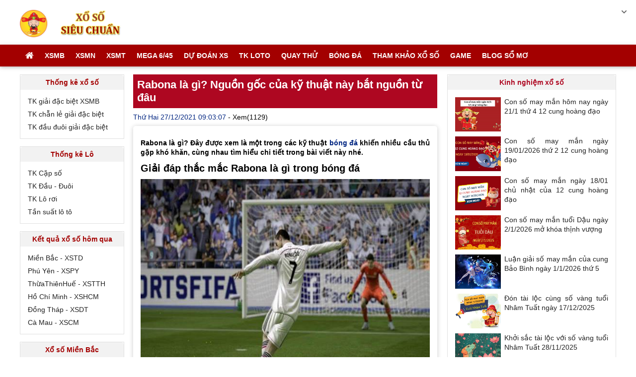

--- FILE ---
content_type: text/html; charset=UTF-8
request_url: https://xososieuchuan.com/nguon-goc-ky-thuat-rabona-la-gi/
body_size: 14183
content:
<!doctype html>
<html lang="vi">
<head>
	<meta charset="UTF-8">
	<meta name="viewport" content="width=device-width, initial-scale=1">
	<link rel="profile" href="https://gmpg.org/xfn/11">
	
	<link rel="stylesheet" href="https://xososieuchuan.com/wp-content/themes/bongdaxoso/css/font-awesome.min.css" type="text/css">
	<link rel="stylesheet" href="https://xososieuchuan.com/wp-content/themes/bongdaxoso/css/styles.css" type="text/css">
	<link rel="stylesheet" href="https://xososieuchuan.com/wp-content/themes/bongdaxoso/css/custom.css" type="text/css" >

	<meta name='robots' content='index, follow, max-image-preview:large, max-snippet:-1, max-video-preview:-1' />
	<style>img:is([sizes="auto" i], [sizes^="auto," i]) { contain-intrinsic-size: 3000px 1500px }</style>
	
	<!-- This site is optimized with the Yoast SEO Premium plugin v21.5 (Yoast SEO v21.5) - https://yoast.com/wordpress/plugins/seo/ -->
	<title>Rabona là gì? Nguồn gốc của kỹ thuật này bắt nguồn từ đâu</title>
	<meta name="description" content="Rabona là gì? Đây được xem là một trong các kỹ thuật bóng đá khiến nhiều cầu thủ gặp khó khăn, cùng nhau tìm hiểu chi tiết trong bài viết này nhé." />
	<link rel="canonical" href="https://xososieuchuan.com/nguon-goc-ky-thuat-rabona-la-gi/" />
	<meta property="og:locale" content="vi_VN" />
	<meta property="og:type" content="article" />
	<meta property="og:title" content="Rabona là gì? Nguồn gốc của kỹ thuật này bắt nguồn từ đâu" />
	<meta property="og:description" content="Rabona là gì? Đây được xem là một trong các kỹ thuật bóng đá khiến nhiều cầu thủ gặp khó khăn, cùng nhau tìm hiểu chi tiết trong bài viết này nhé." />
	<meta property="og:url" content="https://xososieuchuan.com/nguon-goc-ky-thuat-rabona-la-gi/" />
	<meta property="og:site_name" content="XỔ SỐ SIÊU CHUẨN" />
	<meta property="article:publisher" content="https://www.facebook.com/" />
	<meta property="article:published_time" content="2021-12-27T02:03:07+00:00" />
	<meta property="article:modified_time" content="2021-12-29T09:57:55+00:00" />
<meta property="og:image:secure_url" content="https://xososieuchuan.com/wp-content/uploads/2021/12/nguon-goc-ky-thuat-rabona-la-gi.jpg" />
	<meta property="og:image" content="https://xososieuchuan.com/wp-content/uploads/2021/12/nguon-goc-ky-thuat-rabona-la-gi.jpg" />
	<meta property="og:image:width" content="600" />
	<meta property="og:image:height" content="450" />
	<meta property="og:image:type" content="image/jpeg" />
	<meta name="author" content="thuanqq" />
	<meta name="twitter:card" content="summary_large_image" />
	<meta name="twitter:label1" content="Được viết bởi" />
	<meta name="twitter:data1" content="thuanqq" />
	<meta name="twitter:label2" content="Ước tính thời gian đọc" />
	<meta name="twitter:data2" content="3 phút" />
	<script type="application/ld+json" class="yoast-schema-graph">{"@context":"https://schema.org","@graph":[{"@type":"Article","@id":"https://xososieuchuan.com/nguon-goc-ky-thuat-rabona-la-gi/#article","isPartOf":{"@id":"https://xososieuchuan.com/nguon-goc-ky-thuat-rabona-la-gi/"},"author":{"name":"thuanqq","@id":"https://xososieuchuan.com/#/schema/person/9e1bf1a1ddf28b04a60378bba6da871c"},"headline":"Rabona là gì? Nguồn gốc của kỹ thuật này bắt nguồn từ đâu","datePublished":"2021-12-27T02:03:07+00:00","dateModified":"2021-12-29T09:57:55+00:00","mainEntityOfPage":{"@id":"https://xososieuchuan.com/nguon-goc-ky-thuat-rabona-la-gi/"},"wordCount":663,"commentCount":0,"publisher":{"@id":"https://xososieuchuan.com/#organization"},"image":{"@id":"https://xososieuchuan.com/nguon-goc-ky-thuat-rabona-la-gi/#primaryimage"},"thumbnailUrl":"https://xososieuchuan.com/wp-content/uploads/2021/12/nguon-goc-ky-thuat-rabona-la-gi.jpg","articleSection":["Bóng đá"],"inLanguage":"vi","potentialAction":[{"@type":"CommentAction","name":"Comment","target":["https://xososieuchuan.com/nguon-goc-ky-thuat-rabona-la-gi/#respond"]}]},{"@type":"WebPage","@id":"https://xososieuchuan.com/nguon-goc-ky-thuat-rabona-la-gi/","url":"https://xososieuchuan.com/nguon-goc-ky-thuat-rabona-la-gi/","name":"Rabona là gì? Nguồn gốc của kỹ thuật này bắt nguồn từ đâu","isPartOf":{"@id":"https://xososieuchuan.com/#website"},"primaryImageOfPage":{"@id":"https://xososieuchuan.com/nguon-goc-ky-thuat-rabona-la-gi/#primaryimage"},"image":{"@id":"https://xososieuchuan.com/nguon-goc-ky-thuat-rabona-la-gi/#primaryimage"},"thumbnailUrl":"https://xososieuchuan.com/wp-content/uploads/2021/12/nguon-goc-ky-thuat-rabona-la-gi.jpg","datePublished":"2021-12-27T02:03:07+00:00","dateModified":"2021-12-29T09:57:55+00:00","description":"Rabona là gì? Đây được xem là một trong các kỹ thuật bóng đá khiến nhiều cầu thủ gặp khó khăn, cùng nhau tìm hiểu chi tiết trong bài viết này nhé.","inLanguage":"vi","potentialAction":[{"@type":"ReadAction","target":["https://xososieuchuan.com/nguon-goc-ky-thuat-rabona-la-gi/"]}]},{"@type":"ImageObject","inLanguage":"vi","@id":"https://xososieuchuan.com/nguon-goc-ky-thuat-rabona-la-gi/#primaryimage","url":"https://xososieuchuan.com/wp-content/uploads/2021/12/nguon-goc-ky-thuat-rabona-la-gi.jpg","contentUrl":"https://xososieuchuan.com/wp-content/uploads/2021/12/nguon-goc-ky-thuat-rabona-la-gi.jpg","width":600,"height":450,"caption":"Rabona là gì? Nguồn gốc của nó được bắt nguồn từ đâu"},{"@type":"WebSite","@id":"https://xososieuchuan.com/#website","url":"https://xososieuchuan.com/","name":"XỔ SỐ SIÊU CHUẨN","description":"Xổ Số Siêu Chuẩn - Dự đoán Thống kê xổ số siêu chuẩn hàng ngày","publisher":{"@id":"https://xososieuchuan.com/#organization"},"potentialAction":[{"@type":"SearchAction","target":{"@type":"EntryPoint","urlTemplate":"https://xososieuchuan.com/?s={search_term_string}"},"query-input":"required name=search_term_string"}],"inLanguage":"vi"},{"@type":"Organization","@id":"https://xososieuchuan.com/#organization","name":"XỔ SỐ SIÊU CHUẨN","url":"https://xososieuchuan.com/","logo":{"@type":"ImageObject","inLanguage":"vi","@id":"https://xososieuchuan.com/#/schema/logo/image/","url":"https://xososieuchuan.com/wp-content/uploads/2021/06/lo-go-xo-so-sieu-chuan.jpg","contentUrl":"https://xososieuchuan.com/wp-content/uploads/2021/06/lo-go-xo-so-sieu-chuan.jpg","width":500,"height":130,"caption":"XỔ SỐ SIÊU CHUẨN"},"image":{"@id":"https://xososieuchuan.com/#/schema/logo/image/"},"sameAs":["https://www.facebook.com/"]},{"@type":"Person","@id":"https://xososieuchuan.com/#/schema/person/9e1bf1a1ddf28b04a60378bba6da871c","name":"thuanqq","image":{"@type":"ImageObject","inLanguage":"vi","@id":"https://xososieuchuan.com/#/schema/person/image/","url":"https://secure.gravatar.com/avatar/b1a8143e5c82dc6fa07fd0facdcfeff2eb402c6c6f719bc58e47a86b5183b4e9?s=96&d=mm&r=g","contentUrl":"https://secure.gravatar.com/avatar/b1a8143e5c82dc6fa07fd0facdcfeff2eb402c6c6f719bc58e47a86b5183b4e9?s=96&d=mm&r=g","caption":"thuanqq"}}]}</script>
	<!-- / Yoast SEO Premium plugin. -->


<link rel="alternate" type="application/rss+xml" title="Dòng thông tin XỔ SỐ SIÊU CHUẨN &raquo;" href="https://xososieuchuan.com/feed/" />
<link rel="alternate" type="application/rss+xml" title="XỔ SỐ SIÊU CHUẨN &raquo; Dòng bình luận" href="https://xososieuchuan.com/comments/feed/" />
<link rel="alternate" type="application/rss+xml" title="XỔ SỐ SIÊU CHUẨN &raquo; Rabona là gì? Nguồn gốc của kỹ thuật này bắt nguồn từ đâu Dòng bình luận" href="https://xososieuchuan.com/nguon-goc-ky-thuat-rabona-la-gi/feed/" />
<script>
window._wpemojiSettings = {"baseUrl":"https:\/\/s.w.org\/images\/core\/emoji\/16.0.1\/72x72\/","ext":".png","svgUrl":"https:\/\/s.w.org\/images\/core\/emoji\/16.0.1\/svg\/","svgExt":".svg","source":{"concatemoji":"https:\/\/xososieuchuan.com\/wp-includes\/js\/wp-emoji-release.min.js?ver=6.8.3"}};
/*! This file is auto-generated */
!function(s,n){var o,i,e;function c(e){try{var t={supportTests:e,timestamp:(new Date).valueOf()};sessionStorage.setItem(o,JSON.stringify(t))}catch(e){}}function p(e,t,n){e.clearRect(0,0,e.canvas.width,e.canvas.height),e.fillText(t,0,0);var t=new Uint32Array(e.getImageData(0,0,e.canvas.width,e.canvas.height).data),a=(e.clearRect(0,0,e.canvas.width,e.canvas.height),e.fillText(n,0,0),new Uint32Array(e.getImageData(0,0,e.canvas.width,e.canvas.height).data));return t.every(function(e,t){return e===a[t]})}function u(e,t){e.clearRect(0,0,e.canvas.width,e.canvas.height),e.fillText(t,0,0);for(var n=e.getImageData(16,16,1,1),a=0;a<n.data.length;a++)if(0!==n.data[a])return!1;return!0}function f(e,t,n,a){switch(t){case"flag":return n(e,"\ud83c\udff3\ufe0f\u200d\u26a7\ufe0f","\ud83c\udff3\ufe0f\u200b\u26a7\ufe0f")?!1:!n(e,"\ud83c\udde8\ud83c\uddf6","\ud83c\udde8\u200b\ud83c\uddf6")&&!n(e,"\ud83c\udff4\udb40\udc67\udb40\udc62\udb40\udc65\udb40\udc6e\udb40\udc67\udb40\udc7f","\ud83c\udff4\u200b\udb40\udc67\u200b\udb40\udc62\u200b\udb40\udc65\u200b\udb40\udc6e\u200b\udb40\udc67\u200b\udb40\udc7f");case"emoji":return!a(e,"\ud83e\udedf")}return!1}function g(e,t,n,a){var r="undefined"!=typeof WorkerGlobalScope&&self instanceof WorkerGlobalScope?new OffscreenCanvas(300,150):s.createElement("canvas"),o=r.getContext("2d",{willReadFrequently:!0}),i=(o.textBaseline="top",o.font="600 32px Arial",{});return e.forEach(function(e){i[e]=t(o,e,n,a)}),i}function t(e){var t=s.createElement("script");t.src=e,t.defer=!0,s.head.appendChild(t)}"undefined"!=typeof Promise&&(o="wpEmojiSettingsSupports",i=["flag","emoji"],n.supports={everything:!0,everythingExceptFlag:!0},e=new Promise(function(e){s.addEventListener("DOMContentLoaded",e,{once:!0})}),new Promise(function(t){var n=function(){try{var e=JSON.parse(sessionStorage.getItem(o));if("object"==typeof e&&"number"==typeof e.timestamp&&(new Date).valueOf()<e.timestamp+604800&&"object"==typeof e.supportTests)return e.supportTests}catch(e){}return null}();if(!n){if("undefined"!=typeof Worker&&"undefined"!=typeof OffscreenCanvas&&"undefined"!=typeof URL&&URL.createObjectURL&&"undefined"!=typeof Blob)try{var e="postMessage("+g.toString()+"("+[JSON.stringify(i),f.toString(),p.toString(),u.toString()].join(",")+"));",a=new Blob([e],{type:"text/javascript"}),r=new Worker(URL.createObjectURL(a),{name:"wpTestEmojiSupports"});return void(r.onmessage=function(e){c(n=e.data),r.terminate(),t(n)})}catch(e){}c(n=g(i,f,p,u))}t(n)}).then(function(e){for(var t in e)n.supports[t]=e[t],n.supports.everything=n.supports.everything&&n.supports[t],"flag"!==t&&(n.supports.everythingExceptFlag=n.supports.everythingExceptFlag&&n.supports[t]);n.supports.everythingExceptFlag=n.supports.everythingExceptFlag&&!n.supports.flag,n.DOMReady=!1,n.readyCallback=function(){n.DOMReady=!0}}).then(function(){return e}).then(function(){var e;n.supports.everything||(n.readyCallback(),(e=n.source||{}).concatemoji?t(e.concatemoji):e.wpemoji&&e.twemoji&&(t(e.twemoji),t(e.wpemoji)))}))}((window,document),window._wpemojiSettings);
</script>
<style id='wp-emoji-styles-inline-css'>

	img.wp-smiley, img.emoji {
		display: inline !important;
		border: none !important;
		box-shadow: none !important;
		height: 1em !important;
		width: 1em !important;
		margin: 0 0.07em !important;
		vertical-align: -0.1em !important;
		background: none !important;
		padding: 0 !important;
	}
</style>
<link rel='stylesheet' id='wp-block-library-css' href='https://xososieuchuan.com/wp-includes/css/dist/block-library/style.min.css?ver=6.8.3' media='all' />
<style id='classic-theme-styles-inline-css'>
/*! This file is auto-generated */
.wp-block-button__link{color:#fff;background-color:#32373c;border-radius:9999px;box-shadow:none;text-decoration:none;padding:calc(.667em + 2px) calc(1.333em + 2px);font-size:1.125em}.wp-block-file__button{background:#32373c;color:#fff;text-decoration:none}
</style>
<style id='global-styles-inline-css'>
:root{--wp--preset--aspect-ratio--square: 1;--wp--preset--aspect-ratio--4-3: 4/3;--wp--preset--aspect-ratio--3-4: 3/4;--wp--preset--aspect-ratio--3-2: 3/2;--wp--preset--aspect-ratio--2-3: 2/3;--wp--preset--aspect-ratio--16-9: 16/9;--wp--preset--aspect-ratio--9-16: 9/16;--wp--preset--color--black: #000000;--wp--preset--color--cyan-bluish-gray: #abb8c3;--wp--preset--color--white: #ffffff;--wp--preset--color--pale-pink: #f78da7;--wp--preset--color--vivid-red: #cf2e2e;--wp--preset--color--luminous-vivid-orange: #ff6900;--wp--preset--color--luminous-vivid-amber: #fcb900;--wp--preset--color--light-green-cyan: #7bdcb5;--wp--preset--color--vivid-green-cyan: #00d084;--wp--preset--color--pale-cyan-blue: #8ed1fc;--wp--preset--color--vivid-cyan-blue: #0693e3;--wp--preset--color--vivid-purple: #9b51e0;--wp--preset--gradient--vivid-cyan-blue-to-vivid-purple: linear-gradient(135deg,rgba(6,147,227,1) 0%,rgb(155,81,224) 100%);--wp--preset--gradient--light-green-cyan-to-vivid-green-cyan: linear-gradient(135deg,rgb(122,220,180) 0%,rgb(0,208,130) 100%);--wp--preset--gradient--luminous-vivid-amber-to-luminous-vivid-orange: linear-gradient(135deg,rgba(252,185,0,1) 0%,rgba(255,105,0,1) 100%);--wp--preset--gradient--luminous-vivid-orange-to-vivid-red: linear-gradient(135deg,rgba(255,105,0,1) 0%,rgb(207,46,46) 100%);--wp--preset--gradient--very-light-gray-to-cyan-bluish-gray: linear-gradient(135deg,rgb(238,238,238) 0%,rgb(169,184,195) 100%);--wp--preset--gradient--cool-to-warm-spectrum: linear-gradient(135deg,rgb(74,234,220) 0%,rgb(151,120,209) 20%,rgb(207,42,186) 40%,rgb(238,44,130) 60%,rgb(251,105,98) 80%,rgb(254,248,76) 100%);--wp--preset--gradient--blush-light-purple: linear-gradient(135deg,rgb(255,206,236) 0%,rgb(152,150,240) 100%);--wp--preset--gradient--blush-bordeaux: linear-gradient(135deg,rgb(254,205,165) 0%,rgb(254,45,45) 50%,rgb(107,0,62) 100%);--wp--preset--gradient--luminous-dusk: linear-gradient(135deg,rgb(255,203,112) 0%,rgb(199,81,192) 50%,rgb(65,88,208) 100%);--wp--preset--gradient--pale-ocean: linear-gradient(135deg,rgb(255,245,203) 0%,rgb(182,227,212) 50%,rgb(51,167,181) 100%);--wp--preset--gradient--electric-grass: linear-gradient(135deg,rgb(202,248,128) 0%,rgb(113,206,126) 100%);--wp--preset--gradient--midnight: linear-gradient(135deg,rgb(2,3,129) 0%,rgb(40,116,252) 100%);--wp--preset--font-size--small: 13px;--wp--preset--font-size--medium: 20px;--wp--preset--font-size--large: 36px;--wp--preset--font-size--x-large: 42px;--wp--preset--spacing--20: 0.44rem;--wp--preset--spacing--30: 0.67rem;--wp--preset--spacing--40: 1rem;--wp--preset--spacing--50: 1.5rem;--wp--preset--spacing--60: 2.25rem;--wp--preset--spacing--70: 3.38rem;--wp--preset--spacing--80: 5.06rem;--wp--preset--shadow--natural: 6px 6px 9px rgba(0, 0, 0, 0.2);--wp--preset--shadow--deep: 12px 12px 50px rgba(0, 0, 0, 0.4);--wp--preset--shadow--sharp: 6px 6px 0px rgba(0, 0, 0, 0.2);--wp--preset--shadow--outlined: 6px 6px 0px -3px rgba(255, 255, 255, 1), 6px 6px rgba(0, 0, 0, 1);--wp--preset--shadow--crisp: 6px 6px 0px rgba(0, 0, 0, 1);}:where(.is-layout-flex){gap: 0.5em;}:where(.is-layout-grid){gap: 0.5em;}body .is-layout-flex{display: flex;}.is-layout-flex{flex-wrap: wrap;align-items: center;}.is-layout-flex > :is(*, div){margin: 0;}body .is-layout-grid{display: grid;}.is-layout-grid > :is(*, div){margin: 0;}:where(.wp-block-columns.is-layout-flex){gap: 2em;}:where(.wp-block-columns.is-layout-grid){gap: 2em;}:where(.wp-block-post-template.is-layout-flex){gap: 1.25em;}:where(.wp-block-post-template.is-layout-grid){gap: 1.25em;}.has-black-color{color: var(--wp--preset--color--black) !important;}.has-cyan-bluish-gray-color{color: var(--wp--preset--color--cyan-bluish-gray) !important;}.has-white-color{color: var(--wp--preset--color--white) !important;}.has-pale-pink-color{color: var(--wp--preset--color--pale-pink) !important;}.has-vivid-red-color{color: var(--wp--preset--color--vivid-red) !important;}.has-luminous-vivid-orange-color{color: var(--wp--preset--color--luminous-vivid-orange) !important;}.has-luminous-vivid-amber-color{color: var(--wp--preset--color--luminous-vivid-amber) !important;}.has-light-green-cyan-color{color: var(--wp--preset--color--light-green-cyan) !important;}.has-vivid-green-cyan-color{color: var(--wp--preset--color--vivid-green-cyan) !important;}.has-pale-cyan-blue-color{color: var(--wp--preset--color--pale-cyan-blue) !important;}.has-vivid-cyan-blue-color{color: var(--wp--preset--color--vivid-cyan-blue) !important;}.has-vivid-purple-color{color: var(--wp--preset--color--vivid-purple) !important;}.has-black-background-color{background-color: var(--wp--preset--color--black) !important;}.has-cyan-bluish-gray-background-color{background-color: var(--wp--preset--color--cyan-bluish-gray) !important;}.has-white-background-color{background-color: var(--wp--preset--color--white) !important;}.has-pale-pink-background-color{background-color: var(--wp--preset--color--pale-pink) !important;}.has-vivid-red-background-color{background-color: var(--wp--preset--color--vivid-red) !important;}.has-luminous-vivid-orange-background-color{background-color: var(--wp--preset--color--luminous-vivid-orange) !important;}.has-luminous-vivid-amber-background-color{background-color: var(--wp--preset--color--luminous-vivid-amber) !important;}.has-light-green-cyan-background-color{background-color: var(--wp--preset--color--light-green-cyan) !important;}.has-vivid-green-cyan-background-color{background-color: var(--wp--preset--color--vivid-green-cyan) !important;}.has-pale-cyan-blue-background-color{background-color: var(--wp--preset--color--pale-cyan-blue) !important;}.has-vivid-cyan-blue-background-color{background-color: var(--wp--preset--color--vivid-cyan-blue) !important;}.has-vivid-purple-background-color{background-color: var(--wp--preset--color--vivid-purple) !important;}.has-black-border-color{border-color: var(--wp--preset--color--black) !important;}.has-cyan-bluish-gray-border-color{border-color: var(--wp--preset--color--cyan-bluish-gray) !important;}.has-white-border-color{border-color: var(--wp--preset--color--white) !important;}.has-pale-pink-border-color{border-color: var(--wp--preset--color--pale-pink) !important;}.has-vivid-red-border-color{border-color: var(--wp--preset--color--vivid-red) !important;}.has-luminous-vivid-orange-border-color{border-color: var(--wp--preset--color--luminous-vivid-orange) !important;}.has-luminous-vivid-amber-border-color{border-color: var(--wp--preset--color--luminous-vivid-amber) !important;}.has-light-green-cyan-border-color{border-color: var(--wp--preset--color--light-green-cyan) !important;}.has-vivid-green-cyan-border-color{border-color: var(--wp--preset--color--vivid-green-cyan) !important;}.has-pale-cyan-blue-border-color{border-color: var(--wp--preset--color--pale-cyan-blue) !important;}.has-vivid-cyan-blue-border-color{border-color: var(--wp--preset--color--vivid-cyan-blue) !important;}.has-vivid-purple-border-color{border-color: var(--wp--preset--color--vivid-purple) !important;}.has-vivid-cyan-blue-to-vivid-purple-gradient-background{background: var(--wp--preset--gradient--vivid-cyan-blue-to-vivid-purple) !important;}.has-light-green-cyan-to-vivid-green-cyan-gradient-background{background: var(--wp--preset--gradient--light-green-cyan-to-vivid-green-cyan) !important;}.has-luminous-vivid-amber-to-luminous-vivid-orange-gradient-background{background: var(--wp--preset--gradient--luminous-vivid-amber-to-luminous-vivid-orange) !important;}.has-luminous-vivid-orange-to-vivid-red-gradient-background{background: var(--wp--preset--gradient--luminous-vivid-orange-to-vivid-red) !important;}.has-very-light-gray-to-cyan-bluish-gray-gradient-background{background: var(--wp--preset--gradient--very-light-gray-to-cyan-bluish-gray) !important;}.has-cool-to-warm-spectrum-gradient-background{background: var(--wp--preset--gradient--cool-to-warm-spectrum) !important;}.has-blush-light-purple-gradient-background{background: var(--wp--preset--gradient--blush-light-purple) !important;}.has-blush-bordeaux-gradient-background{background: var(--wp--preset--gradient--blush-bordeaux) !important;}.has-luminous-dusk-gradient-background{background: var(--wp--preset--gradient--luminous-dusk) !important;}.has-pale-ocean-gradient-background{background: var(--wp--preset--gradient--pale-ocean) !important;}.has-electric-grass-gradient-background{background: var(--wp--preset--gradient--electric-grass) !important;}.has-midnight-gradient-background{background: var(--wp--preset--gradient--midnight) !important;}.has-small-font-size{font-size: var(--wp--preset--font-size--small) !important;}.has-medium-font-size{font-size: var(--wp--preset--font-size--medium) !important;}.has-large-font-size{font-size: var(--wp--preset--font-size--large) !important;}.has-x-large-font-size{font-size: var(--wp--preset--font-size--x-large) !important;}
:where(.wp-block-post-template.is-layout-flex){gap: 1.25em;}:where(.wp-block-post-template.is-layout-grid){gap: 1.25em;}
:where(.wp-block-columns.is-layout-flex){gap: 2em;}:where(.wp-block-columns.is-layout-grid){gap: 2em;}
:root :where(.wp-block-pullquote){font-size: 1.5em;line-height: 1.6;}
</style>
<link rel='stylesheet' id='xoso360-style-css' href='https://xososieuchuan.com/wp-content/themes/bongdaxoso/style.css?ver=1.0.0' media='all' />
<script src="https://xososieuchuan.com/wp-includes/js/jquery/jquery.min.js?ver=3.7.1" id="jquery-core-js"></script>
<script src="https://xososieuchuan.com/wp-includes/js/jquery/jquery-migrate.min.js?ver=3.4.1" id="jquery-migrate-js"></script>
<link rel="https://api.w.org/" href="https://xososieuchuan.com/wp-json/" /><link rel="alternate" title="JSON" type="application/json" href="https://xososieuchuan.com/wp-json/wp/v2/posts/1171" /><link rel="EditURI" type="application/rsd+xml" title="RSD" href="https://xososieuchuan.com/xmlrpc.php?rsd" />
<meta name="generator" content="WordPress 6.8.3" />
<link rel='shortlink' href='https://xososieuchuan.com/?p=1171' />
<link rel="alternate" title="oNhúng (JSON)" type="application/json+oembed" href="https://xososieuchuan.com/wp-json/oembed/1.0/embed?url=https%3A%2F%2Fxososieuchuan.com%2Fnguon-goc-ky-thuat-rabona-la-gi%2F" />
<link rel="alternate" title="oNhúng (XML)" type="text/xml+oembed" href="https://xososieuchuan.com/wp-json/oembed/1.0/embed?url=https%3A%2F%2Fxososieuchuan.com%2Fnguon-goc-ky-thuat-rabona-la-gi%2F&#038;format=xml" />
<link rel="pingback" href="https://xososieuchuan.com/xmlrpc.php"><link rel="icon" href="https://xososieuchuan.com/wp-content/uploads/2021/02/favicon.png" sizes="32x32" />
<link rel="icon" href="https://xososieuchuan.com/wp-content/uploads/2021/02/favicon.png" sizes="192x192" />
<link rel="apple-touch-icon" href="https://xososieuchuan.com/wp-content/uploads/2021/02/favicon.png" />
<meta name="msapplication-TileImage" content="https://xososieuchuan.com/wp-content/uploads/2021/02/favicon.png" />
	<meta name="google-site-verification" content="0WIb9_tS26c4KIb9SzTVS0RVohwOCNQM5ZjD-8bWnaA" />
	<!-- Global site tag (gtag.js) - Google Analytics -->
<script async src="https://www.googletagmanager.com/gtag/js?id=G-PZ96TF225Q"></script>
<!-- Global site tag (gtag.js) - Google Analytics -->
<script async src="https://www.googletagmanager.com/gtag/js?id=UA-198891614-1"></script>
<script>
  window.dataLayer = window.dataLayer || [];
  function gtag(){dataLayer.push(arguments);}
  gtag('js', new Date());

  gtag('config', 'UA-198891614-1');
</script>

</head>

<body class="wp-singular post-template-default single single-post postid-1171 single-format-standard wp-theme-bongdaxoso no-sidebar">
	<div class="container">
		<header class="header">
			<div class="main-content ">
				<span class="btn-menu-mobi" data-pushbar-target="left"><i class="fa fa-navicon"></i></span>

				<div class="header-left">
					<a href="https://xososieuchuan.com" title="Xổ số siêu chuẩn">
						<img class="thumblogo" src="https://xososieuchuan.com/wp-content/uploads/2021/06/lo-go-xo-so-sieu-chuan.jpg" alt="Xổ số">
					</a>
					<a href="javascript:void(0);" title="Đăng nhập" data-id="0" class="iconloginmenu"><i class="fa fa-user" aria-hidden="true"></i></a>
				</div>
			</div>
			<nav class="nav-menu">
				<ul class="main-content">
<li class="menu_item_1"><a href="https://xososieuchuan.com/" title="Xổ số" class="menu_link_1 fa fa-home iconhome"></a></li>
<li class="menu_item_1">
<a class="menu_link_1 " href="https://xososieuchuan.com/xo-so-mien-bac-sieu-chuan/"> XSMB</a><i class="menu-icon"></i>
<ul class="dropNav_2sub">
<li class="menu_item_2sub"><a class="menu_link_2sub" href="https://xososieuchuan.com/xsmb-100-ngay/">XSMB 100 Ngày</a></li>

<li class="menu_item_2sub"><a class="menu_link_2sub" href="https://xososieuchuan.com/xsmb-90-ngay/">XSMB 90 Ngày</a></li>

<li class="menu_item_2sub"><a class="menu_link_2sub" href="https://xososieuchuan.com/xsmb-60-ngay/">XSMB 60 Ngày</a></li>

<li class="menu_item_2sub"><a class="menu_link_2sub" href="https://xososieuchuan.com/xsmb-30-ngay/">XSMB 30 Ngày</a></li>
</ul>
</li>
<li class="menu_item_1">
<a class="menu_link_1 " href="https://xososieuchuan.com/xo-so-mien-nam-sieu-chuan/"> XSMN</a><i class="menu-icon"></i>
<ul class="dropNav_2sub">
<li class="menu_item_2sub"><a class="menu_link_2sub" href="https://xososieuchuan.com/xsmn-100-ngay/">XSMN 100 Ngày</a></li>

<li class="menu_item_2sub"><a class="menu_link_2sub" href="https://xososieuchuan.com/xsmn-90-ngay/">XSMN 90 Ngày</a></li>

<li class="menu_item_2sub"><a class="menu_link_2sub" href="https://xososieuchuan.com/xsmn-60-ngay/">XSMN 60 Ngày</a></li>

<li class="menu_item_2sub"><a class="menu_link_2sub" href="https://xososieuchuan.com/xsmn-30-ngay/">XSMN 30 Ngày</a></li>
</ul>
</li>
<li class="menu_item_1">
<a class="menu_link_1 " href="https://xososieuchuan.com/xo-so-mien-trung-sieu-chuan/"> XSMT</a><i class="menu-icon"></i>
<ul class="dropNav_2sub">
<li class="menu_item_2sub"><a class="menu_link_2sub" href="https://xososieuchuan.com/xsmt-100-ngay/">XSMT 100 Ngày</a></li>

<li class="menu_item_2sub"><a class="menu_link_2sub" href="https://xososieuchuan.com/xsmt-90-ngay/">XSMT 90 Ngày</a></li>

<li class="menu_item_2sub"><a class="menu_link_2sub" href="https://xososieuchuan.com/xsmt-60-ngay/">XSMT 60 Ngày</a></li>

<li class="menu_item_2sub"><a class="menu_link_2sub" href="https://xososieuchuan.com/xsmt-30-ngay/">XSMT 30 Ngày</a></li>
</ul>
</li>
<li class="menu_item_1">
<a class="menu_link_1 " href="https://xososieuchuan.com/xo-so-mega-6-45/"> Mega 6/45</a><i class="menu-icon"></i>
<ul class="dropNav_2sub">
<li class="menu_item_2sub"><a class="menu_link_2sub" href="https://xososieuchuan.com/ket-qua-xo-so-dien-toan-max4d/">Điện Toán Max4D</a></li>

<li class="menu_item_2sub"><a class="menu_link_2sub" href="https://xososieuchuan.com/ket-qua-xo-so-dien-toan-power-6-55/">Điện Toán Power 6/55</a></li>
</ul>
</li>
<li class="menu_item_1"><a class="menu_link_1 " href="https://xososieuchuan.com/du-doan-ket-qua-xo-so/"> Dự Đoán XS</a></li>
<li class="menu_item_1">
<a class="menu_link_1 " href="https://xososieuchuan.com/thong-ke-cap-so-loto/"> TK loto</a><i class="menu-icon"></i>
<ul class="dropNav_2sub">
<li class="menu_item_2sub"><a class="menu_link_2sub" href="https://xososieuchuan.com/thong-ke-dau-duoi-loto/">TK đầu đuôi loto</a></li>

<li class="menu_item_2sub"><a class="menu_link_2sub" href="https://xososieuchuan.com/thong-ke-lo-roi/">TK lô rơi</a></li>

<li class="menu_item_2sub"><a class="menu_link_2sub" href="https://xososieuchuan.com/thong-ke-tan-suat-nhip-loto/">Tk tần suất nhịp loto</a></li>

<li class="menu_item_2sub"><a class="menu_link_2sub" href="https://xososieuchuan.com/thong-ke-giai-dac-biet-xsmb/">TK đặc biệt XSMB</a></li>

<li class="menu_item_2sub"><a class="menu_link_2sub" href="https://xososieuchuan.com/thong-ke-bang-chan-le-dac-biet/">Tk chẵn lẻ đặc biệt</a></li>

<li class="menu_item_2sub"><a class="menu_link_2sub" href="https://xososieuchuan.com/thong-ke-bang-dac-biet-dau-duoi/">Tk đặc biệt đầu đuôi</a></li>
</ul>
</li>
<li class="menu_item_1">
<a class="menu_link_1 " href="https://xososieuchuan.com/quay-thu-xsmb/"> Quay Thử</a><i class="menu-icon"></i>
<ul class="dropNav_2sub">
<li class="menu_item_2sub"><a class="menu_link_2sub" href="https://xososieuchuan.com/quay-thu-xsmn/">Quay thử MN</a></li>

<li class="menu_item_2sub"><a class="menu_link_2sub" href="https://xososieuchuan.com/quay-thu-xsmt/">Quay thử MT</a></li>
</ul>
</li>
<li class="menu_item_1"><a class="menu_link_1 " href="https://xososieuchuan.com/bong-da/"> Bóng Đá</a></li>
<li class="menu_item_1"><a class="menu_link_1 " href="https://xososieuchuan.com/thong-ke-xo-so/"> Tham khảo Xổ Số</a></li>
<li class="menu_item_1"><a class="menu_link_1 " href="https://xososieuchuan.com/game/"> Game</a></li>
<li class="menu_item_1"><a class="menu_link_1 " href="https://xososieuchuan.com/blog-so-mo/"> Blog Sổ Mơ</a></li>
</ul>
			</nav>
			<div class="menu_main"></div>
		</header>
		<nav class="ul-nav">
			<ul class="ul-navbar">
				<li><a href="https://xososieuchuan.com/" title="XSMB">XSMB</a></li>
				<li><a href="https://xososieuchuan.com/" title="XSMN">XSMN</a></li>
			</ul>
		</nav>
		<main class="main">
			<div class="main-content"><!-- Bengin sidebar right -->
<aside class="sidebar-250 hidenmobi">
	<div class="widget shadow">
<div class="widget-title">
<div class="h3">Thống kê xổ số</div>
</div>
<div class="widget-container">
<ul>
 	<li class="item-list wg"><a href="https://xososieuchuan.com/thong-ke-giai-dac-biet-xsmb/">TK giải đặc biệt XSMB</a></li>
 	<li class="item-list wg"><a href="https://xososieuchuan.com/thong-ke-bang-chan-le-dac-biet/">TK chẵn lẻ giải đặc biệt</a></li>
 	<li class="item-list wg"><a href="https://xososieuchuan.com/thong-ke-bang-dac-biet-dau-duoi/">TK đầu đuôi giải đặc biệt</a></li>
</ul>
</div>
</div>
<div class="widget shadow">
<div class="widget-title">
<div class="h3">Thống kê Lô</div>
</div>
<div class="widget-container">
<ul>
 	<li class="item-list wg"><a href="https://xososieuchuan.com/thong-ke-cap-so-loto/">TK Cặp số</a></li>
 	<li class="item-list wg"><a href="https://xososieuchuan.com/thong-ke-dau-duoi-loto/">TK Đầu - Đuôi</a></li>
 	<li class="item-list wg"><a href="https://xososieuchuan.com/thong-ke-lo-roi/">TK Lô rơi</a></li>
 	<li class="item-list wg"><a href="https://xososieuchuan.com/thong-ke-tan-suat-nhip-loto/">Tần suất lô tô</a></li>
</ul>
</div>
</div>
	<div class="widget shadow">
		<div class="widget-title">
	        <div class="h3">Kết quả xổ số hôm qua</div>
	    </div>
		<div class="widget-container">
			<ul>
						<li class="item-list wg"><a href="https://xososieuchuan.com/xo-so-mien-bac-sieu-chuan/" title="Xổ số Miền Bắc">Miền Bắc - XSTD</a></li>
								<li class="item-list wg"><a href="https://xososieuchuan.com/xspy-xs-tinh-phu-yen/" title="Xổ số Phú Yên">Phú Yên - XSPY</a></li>
				<li class="item-list wg"><a href="https://xososieuchuan.com/xstth-xs-tinh-thuathienhue/" title="Xổ số ThừaThiênHuế">ThừaThiênHuế - XSTTH</a></li>
								<li class="item-list wg"><a href="https://xososieuchuan.com/xshcm-xs-tinh-ho-chi-minh/" title="Xổ số Hồ Chí Minh">Hồ Chí Minh - XSHCM</a></li>
				<li class="item-list wg"><a href="https://xososieuchuan.com/xsdt-xs-tinh-dong-thap/" title="Xổ số Đồng Tháp">Đồng Tháp - XSDT</a></li>
				<li class="item-list wg"><a href="https://xososieuchuan.com/xscm-xs-tinh-ca-mau/" title="Xổ số Cà Mau">Cà Mau - XSCM</a></li>
					</ul>
		</div>
	</div>
	<div class="widget shadow">
		<div class="widget-title">
	        <div class="h3">Xổ số Miền Bắc</div>
	    </div>
		<div class="widget-container">
			<ul>
				<li class="item-list wg"><a href="https://xososieuchuan.com/xo-so-mien-bac-sieu-chuan/">Xổ số Thủ Đô</span></a></li>
			</ul>
		</div>
	</div>
	<div class="widget shadow">
		<div class="widget-title">
	        <div class="h3">Xổ số Miền Trung</div>
	    </div>
		<div class="widget-container">
			<ul>
						<li class="item-list wg">
			<a  href="https://xososieuchuan.com/xsbdh-xs-tinh-binh-dinh/" title="Xổ số Bình Định">Xổ số Bình Định</a>
		</li>
				<li class="item-list wg">
			<a  href="https://xososieuchuan.com/xsdlk-xs-tinh-daklak/" title="Xổ số DakLak">Xổ số DakLak</a>
		</li>
				<li class="item-list wg">
			<a  href="https://xososieuchuan.com/xsgl-xs-tinh-gia-lai/" title="Xổ số Gia Lai">Xổ số Gia Lai</a>
		</li>
				<li class="item-list wg">
			<a  href="https://xososieuchuan.com/xskh-xs-tinh-khanh-hoa/" title="Xổ số Khánh Hòa">Xổ số Khánh Hòa</a>
		</li>
				<li class="item-list wg">
			<a  href="https://xososieuchuan.com/xskt-xs-tinh-kon-tum/" title="Xổ số Kon Tum">Xổ số Kon Tum</a>
		</li>
				<li class="item-list wg">
			<a  href="https://xososieuchuan.com/xsnt-xs-tinh-ninh-thuan/" title="Xổ số Ninh Thuận">Xổ số Ninh Thuận</a>
		</li>
				<li class="item-list wg">
			<a  href="https://xososieuchuan.com/xspy-xs-tinh-phu-yen/" title="Xổ số Phú Yên">Xổ số Phú Yên</a>
		</li>
				<li class="item-list wg">
			<a  href="https://xososieuchuan.com/xsqb-xs-tinh-quang-binh/" title="Xổ số Quảng Bình">Xổ số Quảng Bình</a>
		</li>
				<li class="item-list wg">
			<a  href="https://xososieuchuan.com/xsqnm-xs-tinh-quang-nam/" title="Xổ số Quảng Nam">Xổ số Quảng Nam</a>
		</li>
				<li class="item-list wg">
			<a  href="https://xososieuchuan.com/xsqni-xs-tinh-quang-ngai/" title="Xổ số Quảng Ngãi">Xổ số Quảng Ngãi</a>
		</li>
				<li class="item-list wg">
			<a  href="https://xososieuchuan.com/xsqt-xs-tinh-quang-tri/" title="Xổ số Quảng Trị">Xổ số Quảng Trị</a>
		</li>
				<li class="item-list wg">
			<a  href="https://xososieuchuan.com/xstth-xs-tinh-thuathienhue/" title="Xổ số ThừaThiênHuế">Xổ số ThừaThiênHuế</a>
		</li>
				<li class="item-list wg">
			<a  href="https://xososieuchuan.com/xsdng-xs-tinh-da-nang/" title="Xổ số Đà Nẵng">Xổ số Đà Nẵng</a>
		</li>
				<li class="item-list wg">
			<a  href="https://xososieuchuan.com/xsdno-xs-tinh-dac-nong/" title="Xổ số Đắc Nông">Xổ số Đắc Nông</a>
		</li>
					</ul>
		</div>
	</div>
	<div class="widget shadow">
		<div class="widget-title">
	        <div class="h3">Xổ số Miền Nam</div>
	    </div>
		<div class="widget-container">
			<ul>
						<li class="item-list wg">
			<a  href="https://xososieuchuan.com/xsag-xs-tinh-an-giang/" title="Xổ số An Giang">Xổ số An Giang</a>
		</li>
				<li class="item-list wg">
			<a  href="https://xososieuchuan.com/xsbd-xs-tinh-binh-duong/" title="Xổ số Bình Dương">Xổ số Bình Dương</a>
		</li>
				<li class="item-list wg">
			<a  href="https://xososieuchuan.com/xsbp-xs-tinh-binh-phuoc/" title="Xổ số Bình Phước">Xổ số Bình Phước</a>
		</li>
				<li class="item-list wg">
			<a  href="https://xososieuchuan.com/xsbth-xs-tinh-binh-thuan/" title="Xổ số Bình Thuận">Xổ số Bình Thuận</a>
		</li>
				<li class="item-list wg">
			<a  href="https://xososieuchuan.com/xsbl-xs-tinh-bac-lieu/" title="Xổ số Bạc Liêu">Xổ số Bạc Liêu</a>
		</li>
				<li class="item-list wg">
			<a  href="https://xososieuchuan.com/xsbtr-xs-tinh-ben-tre/" title="Xổ số Bến Tre">Xổ số Bến Tre</a>
		</li>
				<li class="item-list wg">
			<a  href="https://xososieuchuan.com/xscm-xs-tinh-ca-mau/" title="Xổ số Cà Mau">Xổ số Cà Mau</a>
		</li>
				<li class="item-list wg">
			<a  href="https://xososieuchuan.com/xsct-xs-tinh-can-tho/" title="Xổ số Cần Thơ">Xổ số Cần Thơ</a>
		</li>
				<li class="item-list wg">
			<a  href="https://xososieuchuan.com/xshg-xs-tinh-hau-giang/" title="Xổ số Hậu Giang">Xổ số Hậu Giang</a>
		</li>
				<li class="item-list wg">
			<a  href="https://xososieuchuan.com/xshcm-xs-tinh-ho-chi-minh/" title="Xổ số Hồ Chí Minh">Xổ số Hồ Chí Minh</a>
		</li>
				<li class="item-list wg">
			<a  href="https://xososieuchuan.com/xskg-xs-tinh-kien-giang/" title="Xổ số Kiên Giang">Xổ số Kiên Giang</a>
		</li>
				<li class="item-list wg">
			<a  href="https://xososieuchuan.com/xsla-xs-tinh-long-an/" title="Xổ số Long An">Xổ số Long An</a>
		</li>
				<li class="item-list wg">
			<a  href="https://xososieuchuan.com/xsst-xs-tinh-soc-trang/" title="Xổ số Sóc Trăng">Xổ số Sóc Trăng</a>
		</li>
				<li class="item-list wg">
			<a  href="https://xososieuchuan.com/xstg-xs-tinh-tien-giang/" title="Xổ số Tiền Giang">Xổ số Tiền Giang</a>
		</li>
				<li class="item-list wg">
			<a  href="https://xososieuchuan.com/xstv-xs-tinh-tra-vinh/" title="Xổ số Trà Vinh">Xổ số Trà Vinh</a>
		</li>
				<li class="item-list wg">
			<a  href="https://xososieuchuan.com/xstn-xs-tinh-tay-ninh/" title="Xổ số Tây Ninh">Xổ số Tây Ninh</a>
		</li>
				<li class="item-list wg">
			<a  href="https://xososieuchuan.com/xsvl-xs-tinh-vinh-long/" title="Xổ số Vĩnh Long">Xổ số Vĩnh Long</a>
		</li>
				<li class="item-list wg">
			<a  href="https://xososieuchuan.com/xsvt-xs-tinh-vung-tau/" title="Xổ số Vũng Tàu">Xổ số Vũng Tàu</a>
		</li>
				<li class="item-list wg">
			<a  href="https://xososieuchuan.com/xsdl-xs-tinh-da-lat/" title="Xổ số Đà Lạt">Xổ số Đà Lạt</a>
		</li>
				<li class="item-list wg">
			<a  href="https://xososieuchuan.com/xsdn-xs-tinh-dong-nai/" title="Xổ số Đồng Nai">Xổ số Đồng Nai</a>
		</li>
				<li class="item-list wg">
			<a  href="https://xososieuchuan.com/xsdt-xs-tinh-dong-thap/" title="Xổ số Đồng Tháp">Xổ số Đồng Tháp</a>
		</li>
					</ul>
		</div>
	</div>
</aside>
<!-- End sidebar righr -->
<div class="content wleft">
	<div class="cat-box-title mg10">
        <h1 class="title-category">Rabona là gì? Nguồn gốc của kỹ thuật này bắt nguồn từ đâu</h1>
    </div>
	<div style="margin-bottom: 10px;">
				<span class="posted-on"><a href="https://xososieuchuan.com/nguon-goc-ky-thuat-rabona-la-gi/" rel="bookmark"><time class="entry-date published" datetime="2021-12-27T09:03:07+07:00">Thứ Hai 27/12/2021 09:03:07</time></a></span> - Xem(1129)	</div>
	<div class="post-listing">
		<article class="news-thongke detailfix_img">
			<p style="text-align: justify"><strong>Rabona là gì? Đây được xem là một trong các kỹ thuật <a href="https://xososieuchuan.com/bong-da/">bóng đá</a> khiến nhiều cầu thủ gặp khó khăn, cùng nhau tìm hiểu chi tiết trong bài viết này nhé.</strong></p>
<h2 style="text-align: justify"><strong>Giải đáp thắc mắc Rabona là gì trong bóng đá</strong></h2>
<p><img fetchpriority="high" decoding="async" class="aligncenter size-full wp-image-1172" src="https://xososieuchuan.com/wp-content/uploads/2021/12/nguon-goc-ky-thuat-rabona-la-gi.jpg" alt="Rabona là gì? Nguồn gốc của nó được bắt nguồn từ đâu" width="600" height="450" srcset="https://xososieuchuan.com/wp-content/uploads/2021/12/nguon-goc-ky-thuat-rabona-la-gi.jpg 600w, https://xososieuchuan.com/wp-content/uploads/2021/12/nguon-goc-ky-thuat-rabona-la-gi-300x225.jpg 300w" sizes="(max-width: 600px) 100vw, 600px" /></p>
<p style="text-align: justify">Rabona là một kỹ thuật đá bóng chéo chân, để có thể thực hiện được kỹ thuật này, các cầu thủ sẽ phải sử dụng chân của mình vắt chéo ra phía sau của chân đặt làm trụ. Từ đó, cầu thủ thực hiện cú sút bóng của mình một cách độc đáo sẽ khiến cho đối thủ bất ngờ và khó có thể cản phá được mang về <a href="http://lichthidau.com.vn/ket-qua-bong-da.html"><strong>ketquabongda</strong></a> tốt nhất cho đội bóng của mình.</p>
<p style="text-align: justify">Kỹ thuật Rabona này thường được sử dụng ở những tình huống đặc biệt trên sân. Từ đó, sẽ tạo nên những bàn thắng mang tính bất ngờ cao. Hầu hết những bàn thắng được tạo nên từ kỹ thuật này đều làm cảm xúc của khán giả theo dõi bừng lên dữ dội nhất. Tuy nhiên, kỹ thuật này chỉ dành cho những cầu thủ giỏi, sỏ hữu kỹ thuật tốt mà thôi.</p>
<h2 style="text-align: justify"><strong>Nguồn gốc xuất sứ của kỹ thuật Rabona</strong></h2>
<p style="text-align: justify">Rabona là cú đá trái bóng do cầu thủ Giovanni Roccotelli sáng tạo nên vào những năm 70 của thế kỷ trước. Những cầu thủ thường giám sử dụng đường chuyền hoặc cú sút Rabona phải có kỹ thuật rất tốt hoặc phải rất tự tin vào bản thân, táo bạo trong thông tin bóng của mình. Cú đá này được đặt tên dựa theo 1 điệu nhảy Tango của người dân Argentina.</p>
<p><img decoding="async" class="aligncenter size-full wp-image-1173" src="https://xososieuchuan.com/wp-content/uploads/2021/12/rabona-la-gi.jpg" alt="" width="600" height="450" srcset="https://xososieuchuan.com/wp-content/uploads/2021/12/rabona-la-gi.jpg 600w, https://xososieuchuan.com/wp-content/uploads/2021/12/rabona-la-gi-300x225.jpg 300w" sizes="(max-width: 600px) 100vw, 600px" /></p>
<p style="text-align: justify">Hiện nay đã có rất nhiều lý do để cho các cầu thủ nên sử dụng kỹ thuật Rabona ở những trận thi đấu chuyên nghiệp. Nếu như 1 cầu thủ thuận chân trái nhưng nhận bóng trong tư thế không thuận lợi, bóng bị chếch sang bên phải, thì lúc này Rabona sẽ phát huy hết khả năng của mình.</p>
<p style="text-align: justify">Trên đây là những giải đáp Rabona là gì và nguôn gốc của kỹ thuật này được chúng tôi gửi đến quý khán giả theo dõi bài viết này.</p>
<p>Chúng tôi mang đến thêm cho bạn <a href="http://lichthidau.com.vn/ty-le-keo-bong-da.html"><strong>tỷ lệ kèo bóng đá hôm nay</strong></a> chính xác nhất những trận đấu xắp diễn ra hôm nay và rạng sáng mai, giúp bạn có những quyết định đúng đắn khi tham gia đặt cược.</p>
<p><em><strong>&gt;&gt;&gt; Bài viết liên quan: <a href="https://xososieuchuan.com/huong-dan-thuc-hien-ky-thuat-xau-kim-trong-bong-da/">Hướng dẫn thực hiện kỹ thuật xâu kim trong bóng đá</a></strong></em></p>
<p style="font-weight: bold;font-style: italic;">"Các thông tin về thể thao bóng đá mà chúng tôi cung cấp hàng ngày đều chỉ mang tính chất tham khảo. Để có thông tin chính xác nhất, hãy tham khảo thêm từ các nguồn tin uy tín. Xin chân thành cảm ơn sự quan tâm của mọi người."</p>		</article>
		<div class="box-link mg10">
			<ul>
				<li class="item-list item_3">Tin liên quan: </li>
									<li class="item-list item_3"><i class="fa fa-reply iconlink"></i><a href="https://xososieuchuan.com/tin-real-24-12-alaba-giai-thich-viec-chia-tay-bayern-de-den-real/" title="Tin Real 24/12: Alaba giải thích việc chia tay Bayern để đến Real">Tin Real 24/12: Alaba giải thích việc chia tay Bayern để đến Real</a></li>
									<li class="item-list item_3"><i class="fa fa-reply iconlink"></i><a href="https://xososieuchuan.com/tim-hieu-fc-la-gi-trong-bong-da/" title="FC là gì trong bóng đá? Ý nghĩa của nó thực tế là như thế nào">FC là gì trong bóng đá? Ý nghĩa của nó thực tế là như thế nào</a></li>
									<li class="item-list item_3"><i class="fa fa-reply iconlink"></i><a href="https://xososieuchuan.com/huong-dan-thuc-hien-ky-thuat-xau-kim-trong-bong-da/" title="Hướng dẫn thực hiện kỹ thuật xâu kim trong bóng đá">Hướng dẫn thực hiện kỹ thuật xâu kim trong bóng đá</a></li>
									<li class="item-list item_3"><i class="fa fa-reply iconlink"></i><a href="https://xososieuchuan.com/cuoc-xien-la-gi-tim-hieu-ve-keo-xien-chi-tiet-de-hieu/" title="Cược xiên là gì? Tìm hiểu về kèo xiên chi tiết dễ hiểu">Cược xiên là gì? Tìm hiểu về kèo xiên chi tiết dễ hiểu</a></li>
									<li class="item-list item_3"><i class="fa fa-reply iconlink"></i><a href="https://xososieuchuan.com/phan-luoi-nha-la-gi/" title="Phản lưới nhà là gì? Những tình huống phản lưới nhà hài hước nhất">Phản lưới nhà là gì? Những tình huống phản lưới nhà hài hước nhất</a></li>
							</ul>
		</div>
	</div>
</div>
<!-- include right-->
<aside class="sidebar-300">
	<div class="widget shadow">		<div class="widget-title">
		<div class="h3"><a href="https://xososieuchuan.com/cach-choi-lo-to/">Kinh nghiệm xổ số</a></div>
	</div>
	<div class="widget-container">
		<ul>
					<li class="item-list wg">
				<img width="600" height="450" src="https://xososieuchuan.com/wp-content/uploads/2026/01/du-doan-xsct-27-12-2023.jpg" class="img_sidebar wp-post-image" alt="Con số may mắn hôm nay ngày 21/1 thứ 4 12 cung hoàng đạo" title="Con số may mắn hôm nay ngày 21/1 thứ 4 12 cung hoàng đạo" decoding="async" loading="lazy" />	        	<a href="https://xososieuchuan.com/con-so-may-man-hom-nay-ngay-21-1-thu-4-12-cung-hoang-dao/" class="cat_sidebar" title="Con số may mắn hôm nay ngày 21/1 thứ 4 12 cung hoàng đạo">Con số may mắn hôm nay ngày 21/1 thứ 4 12 cung hoàng đạo</a>
	        </li>
					<li class="item-list wg">
				<img width="600" height="450" src="https://xososieuchuan.com/wp-content/uploads/2026/01/con-so-may-man-12-cung-18-01-2026-5.png" class="img_sidebar wp-post-image" alt="Con số may mắn ngày 19/01/2026 thứ 2 12 cung hoàng đạo" title="Con số may mắn ngày 19/01/2026 thứ 2 12 cung hoàng đạo" decoding="async" loading="lazy" />	        	<a href="https://xososieuchuan.com/con-so-may-man-ngay-19-01-2026-thu-2-12-cung-hoang-dao/" class="cat_sidebar" title="Con số may mắn ngày 19/01/2026 thứ 2 12 cung hoàng đạo">Con số may mắn ngày 19/01/2026 thứ 2 12 cung hoàng đạo</a>
	        </li>
					<li class="item-list wg">
				<img width="600" height="450" src="https://xososieuchuan.com/wp-content/uploads/2026/01/csmm-181-chd.jpg" class="img_sidebar wp-post-image" alt="Con số may mắn ngày 18/01 chủ nhật của 12 cung hoàng đạo" title="Con số may mắn ngày 18/01 chủ nhật của 12 cung hoàng đạo" decoding="async" loading="lazy" />	        	<a href="https://xososieuchuan.com/con-so-may-man-ngay-18-01-chu-nhat-cua-12-cung-hoang-dao/" class="cat_sidebar" title="Con số may mắn ngày 18/01 chủ nhật của 12 cung hoàng đạo">Con số may mắn ngày 18/01 chủ nhật của 12 cung hoàng đạo</a>
	        </li>
					<li class="item-list wg">
				<img width="600" height="450" src="https://xososieuchuan.com/wp-content/uploads/2025/12/con-so-may-man-tuoi-dau-2026-1.jpg" class="img_sidebar wp-post-image" alt="Con số may mắn tuổi Dậu ngày 2/1/2026 mở khóa thịnh vượng" title="Con số may mắn tuổi Dậu ngày 2/1/2026 mở khóa thịnh vượng" decoding="async" loading="lazy" />	        	<a href="https://xososieuchuan.com/con-so-may-man-tuoi-dau-ngay-2-1-2026/" class="cat_sidebar" title="Con số may mắn tuổi Dậu ngày 2/1/2026 mở khóa thịnh vượng">Con số may mắn tuổi Dậu ngày 2/1/2026 mở khóa thịnh vượng</a>
	        </li>
					<li class="item-list wg">
				<img width="600" height="450" src="https://xososieuchuan.com/wp-content/uploads/2025/12/cung-bao-binh-1.jpg" class="img_sidebar wp-post-image" alt="Luận giải số may mắn của cung Bảo Bình ngày 1/1/2026 thứ 5" title="Luận giải số may mắn của cung Bảo Bình ngày 1/1/2026 thứ 5" decoding="async" loading="lazy" />	        	<a href="https://xososieuchuan.com/so-may-man-cua-cung-bao-binh-ngay-1-1-2026/" class="cat_sidebar" title="Luận giải số may mắn của cung Bảo Bình ngày 1/1/2026 thứ 5">Luận giải số may mắn của cung Bảo Bình ngày 1/1/2026 thứ 5</a>
	        </li>
					<li class="item-list wg">
				<img width="600" height="450" src="https://xososieuchuan.com/wp-content/uploads/2025/12/nham-tuat.jpg" class="img_sidebar wp-post-image" alt="Đón tài lộc cùng số vàng tuổi Nhâm Tuất ngày 17/12/2025" title="Đón tài lộc cùng số vàng tuổi Nhâm Tuất ngày 17/12/2025" decoding="async" loading="lazy" />	        	<a href="https://xososieuchuan.com/so-vang-tuoi-nham-tuat-ngay-17-12-2025/" class="cat_sidebar" title="Đón tài lộc cùng số vàng tuổi Nhâm Tuất ngày 17/12/2025">Đón tài lộc cùng số vàng tuổi Nhâm Tuất ngày 17/12/2025</a>
	        </li>
					<li class="item-list wg">
				<img width="600" height="450" src="https://xososieuchuan.com/wp-content/uploads/2025/11/nhamtuat1.jpg" class="img_sidebar wp-post-image" alt="Khởi sắc tài lộc với số vàng tuổi Nhâm Tuất 28/11/2025" title="Khởi sắc tài lộc với số vàng tuổi Nhâm Tuất 28/11/2025" decoding="async" loading="lazy" />	        	<a href="https://xososieuchuan.com/so-vang-tuoi-nham-tuat-28-11-2025/" class="cat_sidebar" title="Khởi sắc tài lộc với số vàng tuổi Nhâm Tuất 28/11/2025">Khởi sắc tài lộc với số vàng tuổi Nhâm Tuất 28/11/2025</a>
	        </li>
					<li class="item-list wg">
				<img width="600" height="450" src="https://xososieuchuan.com/wp-content/uploads/2025/11/song-tu.jpg" class="img_sidebar wp-post-image" alt="Cặp số cát lộc cung Song Tử ngày 21/11/2025 hôm nay" title="Cặp số cát lộc cung Song Tử ngày 21/11/2025 hôm nay" decoding="async" loading="lazy" />	        	<a href="https://xososieuchuan.com/cap-so-cat-loc-cung-song-tu-ngay-21-11-2025-hom-nay/" class="cat_sidebar" title="Cặp số cát lộc cung Song Tử ngày 21/11/2025 hôm nay">Cặp số cát lộc cung Song Tử ngày 21/11/2025 hôm nay</a>
	        </li>
					<li class="item-list wg">
				<img width="600" height="450" src="https://xososieuchuan.com/wp-content/uploads/2025/10/tuoi-ti-2.jpg" class="img_sidebar wp-post-image" alt="Tham khảo con số cát tường tuổi Đinh Tỵ ngày 3/11/2025" title="Tham khảo con số cát tường tuổi Đinh Tỵ ngày 3/11/2025" decoding="async" loading="lazy" />	        	<a href="https://xososieuchuan.com/con-so-cat-tuong-tuoi-dinh-ty-ngay-3-11-2025/" class="cat_sidebar" title="Tham khảo con số cát tường tuổi Đinh Tỵ ngày 3/11/2025">Tham khảo con số cát tường tuổi Đinh Tỵ ngày 3/11/2025</a>
	        </li>
					<li class="item-list wg">
				<img width="600" height="450" src="https://xososieuchuan.com/wp-content/uploads/2025/10/tuoi-ti-3.jpg" class="img_sidebar wp-post-image" alt="Khai mở vận may với số tài lộc tuổi Tị ngày 1/11/2025" title="Khai mở vận may với số tài lộc tuổi Tị ngày 1/11/2025" decoding="async" loading="lazy" />	        	<a href="https://xososieuchuan.com/so-tai-loc-tuoi-ti-ngay-1-11-2025/" class="cat_sidebar" title="Khai mở vận may với số tài lộc tuổi Tị ngày 1/11/2025">Khai mở vận may với số tài lộc tuổi Tị ngày 1/11/2025</a>
	        </li>
						</ul>
	</div>
</div><div class="widget shadow">		<div class="widget-title">
		<div class="h3"><a href="https://xososieuchuan.com/game/">Game</a></div>
	</div>
	<div class="widget-container">
		<ul>
					<li class="item-list wg">
				<img width="600" height="450" src="https://xososieuchuan.com/wp-content/uploads/2023/08/2109_71-1565697905269447808927_optimized.jpg" class="img_sidebar wp-post-image" alt="Top 5 game mobile hay nhất được giới trẻ ưa chuộng hiện nay" title="Top 5 game mobile hay nhất được giới trẻ ưa chuộng hiện nay" decoding="async" loading="lazy" />	        	<a href="https://xososieuchuan.com/top-5-game-mobile-hay-nhat/" class="cat_sidebar" title="Top 5 game mobile hay nhất được giới trẻ ưa chuộng hiện nay">Top 5 game mobile hay nhất được giới trẻ ưa chuộng hiện nay</a>
	        </li>
					<li class="item-list wg">
				<img width="600" height="450" src="https://xososieuchuan.com/wp-content/uploads/2023/08/game-ban-sung-3d-gangstar-new-orleans_optimized.jpg" class="img_sidebar wp-post-image" alt="Top các game bắn súng 3d siêu đẹp hấp dẫn  nhất hiện nay" title="Top các game bắn súng 3d siêu đẹp hấp dẫn  nhất hiện nay" decoding="async" loading="lazy" />	        	<a href="https://xososieuchuan.com/top-cac-game-ban-sung-3d-sieu-dep-hap-dan-nhat-hien-nay/" class="cat_sidebar" title="Top các game bắn súng 3d siêu đẹp hấp dẫn  nhất hiện nay">Top các game bắn súng 3d siêu đẹp hấp dẫn  nhất hiện nay</a>
	        </li>
					<li class="item-list wg">
				<img width="600" height="450" src="https://xososieuchuan.com/wp-content/uploads/2023/08/fortnite-1_optimized.jpg" class="img_sidebar wp-post-image" alt="Game bắn súng sinh tồn là gì? Top các trò chơi bắn súng sinh tồn phổ biến." title="Game bắn súng sinh tồn là gì? Top các trò chơi bắn súng sinh tồn phổ biến." decoding="async" loading="lazy" />	        	<a href="https://xososieuchuan.com/game-ban-sung-sinh-ton-la-gi/" class="cat_sidebar" title="Game bắn súng sinh tồn là gì? Top các trò chơi bắn súng sinh tồn phổ biến.">Game bắn súng sinh tồn là gì? Top các trò chơi bắn súng sinh tồn phổ biến.</a>
	        </li>
					<li class="item-list wg">
				<img width="600" height="450" src="https://xososieuchuan.com/wp-content/uploads/2023/07/1606_age_of_empires_optimized.jpg" class="img_sidebar wp-post-image" alt="Game offline pc là gì? Các game dành cho máy tính offline hot nhất hiện nay" title="Game offline pc là gì? Các game dành cho máy tính offline hot nhất hiện nay" decoding="async" loading="lazy" />	        	<a href="https://xososieuchuan.com/game-offline-pc-la-gi/" class="cat_sidebar" title="Game offline pc là gì? Các game dành cho máy tính offline hot nhất hiện nay">Game offline pc là gì? Các game dành cho máy tính offline hot nhất hiện nay</a>
	        </li>
					<li class="item-list wg">
				<img width="600" height="450" src="https://xososieuchuan.com/wp-content/uploads/2023/07/game-online-pc-3_optimized.jpg" class="img_sidebar wp-post-image" alt="Top các game PC online được chơi nhiều nhất hiện nay" title="Top các game PC online được chơi nhiều nhất hiện nay" decoding="async" loading="lazy" />	        	<a href="https://xososieuchuan.com/top-cac-game-pc-online-duoc-choi-nhieu/" class="cat_sidebar" title="Top các game PC online được chơi nhiều nhất hiện nay">Top các game PC online được chơi nhiều nhất hiện nay</a>
	        </li>
					<li class="item-list wg">
				<img width="640" height="400" src="https://xososieuchuan.com/wp-content/uploads/2023/07/1-15309815721931068028661.jpg" class="img_sidebar wp-post-image" alt="Top 5 game PC hay nhất mọi thời đại không nên bỏ qua." title="Top 5 game PC hay nhất mọi thời đại không nên bỏ qua." decoding="async" loading="lazy" />	        	<a href="https://xososieuchuan.com/top-5-game-pc-hay-nhat-moi-thoi-dai/" class="cat_sidebar" title="Top 5 game PC hay nhất mọi thời đại không nên bỏ qua.">Top 5 game PC hay nhất mọi thời đại không nên bỏ qua.</a>
	        </li>
					<li class="item-list wg">
				<img width="600" height="450" src="https://xososieuchuan.com/wp-content/uploads/2023/07/game-tu-duy-tri-tue-6-1-750x419_optimized.jpg" class="img_sidebar wp-post-image" alt="Game trí tuệ là gì? Tìm hiểu những game trí tuệ phổ biến hiện nay" title="Game trí tuệ là gì? Tìm hiểu những game trí tuệ phổ biến hiện nay" decoding="async" loading="lazy" />	        	<a href="https://xososieuchuan.com/game-tri-tue-la-gi-tim-hieu-nhung-game-tri-tue-pho-bien-hien-nay/" class="cat_sidebar" title="Game trí tuệ là gì? Tìm hiểu những game trí tuệ phổ biến hiện nay">Game trí tuệ là gì? Tìm hiểu những game trí tuệ phổ biến hiện nay</a>
	        </li>
					<li class="item-list wg">
				<img width="600" height="450" src="https://xososieuchuan.com/wp-content/uploads/2023/07/hqdefault_optimized.jpg" class="img_sidebar wp-post-image" alt="Hướng dẫn thông tin cờ tướng từ A tới Z cho người mới" title="Hướng dẫn thông tin cờ tướng từ A tới Z cho người mới" decoding="async" loading="lazy" />	        	<a href="https://xososieuchuan.com/huong-dan-cach-choi-co-tuong/" class="cat_sidebar" title="Hướng dẫn thông tin cờ tướng từ A tới Z cho người mới">Hướng dẫn thông tin cờ tướng từ A tới Z cho người mới</a>
	        </li>
					<li class="item-list wg">
				<img width="600" height="450" src="https://xososieuchuan.com/wp-content/uploads/2023/07/huong-dan-cach-choi-co-vua-don-gian-tu-a-z_035358119.jpg" class="img_sidebar wp-post-image" alt="thông tin cờ vua đơn giản? Tìm hiểu về luật cờ vua cơ bản?" title="thông tin cờ vua đơn giản? Tìm hiểu về luật cờ vua cơ bản?" decoding="async" loading="lazy" />	        	<a href="https://xososieuchuan.com/cach-choi-co-vua-don-gian/" class="cat_sidebar" title="thông tin cờ vua đơn giản? Tìm hiểu về luật cờ vua cơ bản?">thông tin cờ vua đơn giản? Tìm hiểu về luật cờ vua cơ bản?</a>
	        </li>
					<li class="item-list wg">
				<img width="600" height="450" src="https://xososieuchuan.com/wp-content/uploads/2023/07/luat-choi-huong-dan-choi-co-ca-ngua-cho-nguoi-moi-choi-202112310718437422_optimized.jpg" class="img_sidebar wp-post-image" alt="Board game là gì? Top các board game phổ biến nhất hiện nay?" title="Board game là gì? Top các board game phổ biến nhất hiện nay?" decoding="async" loading="lazy" />	        	<a href="https://xososieuchuan.com/board-game-la-gi-top-cac-board-game/" class="cat_sidebar" title="Board game là gì? Top các board game phổ biến nhất hiện nay?">Board game là gì? Top các board game phổ biến nhất hiện nay?</a>
	        </li>
						</ul>
	</div>
</div><div class="widget shadow">		<div class="widget-title">
	        <div class="h3">Bài Mới Nhất</div>
	    </div>
		<div class="widget-container">
			<ul>
							<li class="item-list wg">
					<a href="https://xososieuchuan.com/cach-nuoi-dan-de-36-so-khung-3-ngay-bat-bai/" title="Nuôi dàn số 36 số khung 3 ngày cực chuẩn cho tỷ lệ trúng lớn">Nuôi dàn số 36 số khung 3 ngày cực chuẩn cho tỷ lệ trúng lớn</a>
				</li>
							<li class="item-list wg">
					<a href="https://xososieuchuan.com/luat-da-penalty-moi-nhat-2021/" title="Luật đá Penalty mới nhất 2021 theo tiêu chuẩn của FIFA">Luật đá Penalty mới nhất 2021 theo tiêu chuẩn của FIFA</a>
				</li>
							<li class="item-list wg">
					<a href="https://xososieuchuan.com/cau-thu-dep-trai-nhat-viet-nam-hien-nay/" title="Điểm danh 5 cầu thủ đẹp trai nhất Việt Nam hiện nay">Điểm danh 5 cầu thủ đẹp trai nhất Việt Nam hiện nay</a>
				</li>
							<li class="item-list wg">
					<a href="https://xososieuchuan.com/tai-xiu-online-co-bip-khong/" title="trò chơi online có bịp không? Những dấu hiệu trò chơi bịp">trò chơi online có bịp không? Những dấu hiệu trò chơi bịp</a>
				</li>
							<li class="item-list wg">
					<a href="https://xososieuchuan.com/keo-1-75-la-gi-doc-moc-keo-chap-1-75-thong-dung-de-hieu/" title="Kèo 1.75 là gì? Đọc mốc kèo chấp 1.75 thông dụng dễ hiểu">Kèo 1.75 là gì? Đọc mốc kèo chấp 1.75 thông dụng dễ hiểu</a>
				</li>
							<li class="item-list wg">
					<a href="https://xososieuchuan.com/aff-cup-la-gi/" title="AFF Cup là gì? Những thông tin thú vị về giải đấu bóng đá AFF Cup">AFF Cup là gì? Những thông tin thú vị về giải đấu bóng đá AFF Cup</a>
				</li>
							<li class="item-list wg">
					<a href="https://xososieuchuan.com/thong-ke-xsmb-ngay-14-3-2022-thong-ke-xo-so-mien-bac-thu-2/" title="Thống kê XSMB ngày 14/3/2022 &#8211; Thống kê xổ số miền Bắc thứ 2">Thống kê XSMB ngày 14/3/2022 &#8211; Thống kê xổ số miền Bắc thứ 2</a>
				</li>
							<li class="item-list wg">
					<a href="https://xososieuchuan.com/cach-danh-de-dau-duoi-mien-trung-chuan-xac-de-trung-lon/" title="Thông tin xổ số đầu đuôi miền Trung chuẩn xác dễ trúng lớn">Thông tin xổ số đầu đuôi miền Trung chuẩn xác dễ trúng lớn</a>
				</li>
							<li class="item-list wg">
					<a href="https://xososieuchuan.com/thong-ke-xsmn-23-6-2022/" title="Thống kê XSMN 23/6/2022 dự đoán chốt KQXS VIP thứ 5">Thống kê XSMN 23/6/2022 dự đoán chốt KQXS VIP thứ 5</a>
				</li>
							<li class="item-list wg">
					<a href="https://xososieuchuan.com/du-doan-qingdao-manatee-vs-shanghai-jiading-18h30-ngay-4-8/" title="Dự đoán Qingdao Manatee vs Shanghai Jiading, 18h30 ngày 4/8">Dự đoán Qingdao Manatee vs Shanghai Jiading, 18h30 ngày 4/8</a>
				</li>
									<ul>
		</div>
</div>	</aside>
			</div>
		</main>
		<!-- footer -->
		<footer class="footer">
			<div class="nav-bottom">
				<div class="main-content">
					<ul>
						<li class="link-bottom"><a href="https://xososieuchuan.com/" title="Trang chủ">Trang chủ</a></li>
						<li class="link-bottom"><a href="https://xososieuchuan.com/xo-so-mien-bac-sieu-chuan/" title="XSMB">XSMB</a></li>
						<li class="link-bottom"><a href="https://xososieuchuan.com/xo-so-mien-nam-sieu-chuan/" title="XSMN">XSMN</a></li>
						<li class="link-bottom"><a href="https://xososieuchuan.com/cach-choi-lo-de/" title="CACH CHƠI LÔ ĐỀ">CACH CHƠI LÔ TÔ</a></li>
						<li class="link-bottom"><a href="https://xososieuchuan.com/bong-da" title="Bóng Đá">Bóng Đá</a></li>
						<li class="link-bottom"><a href="https://xososieuchuan.com/thong-ke-xo-so/" title="Thống kê xổ số">Thống kê xổ số</a></li>
					</ul>
				</div>
			</div>
            <div class="add">
				<div class="box_contact">
<div class="qc" style="text-align: center;"><p>Copyright © 2021 by <strong>xososieuchuan.com</strong>. All rights reserved | Google+</p>
<p>Chuyên trang Phân tích, soi cầu, thống kê xổ số siêu chuẩn và Tường thuật trực tiếp kết quả xổ số Ba Miền nhanh nhất, chính xác nhất.</p></div>
Liên kết: <a href="https://sxmb.com/so-ket-qua-xsmb-100-ngay.html" title="thống kê kết quả xổ số miền bắc 100 ngày" target="_blank">xsmb 100 ngày</a> | <a href="https://sxmb.com/xskh-ket-qua-xo-so-khanh-hoa.html" title="Kết quả xổ số kiến thiết Khánh Hòa" target="_blank">Xổ số kiến thiết Khánh Hòa</a> | <a href="https://xosodaiviet.mobi/xskh-xo-so-khanh-hoa.html" title="Kết quả xổ số Khánh Hòa hôm nay" target="_blank">XSKH</a> | <a href="https://xosodaiviet.mobi/" title="kết quả xổ số 3 miền hôm nay" target="_blank">xổ số 3 miền</a> | <a href="https://lichthidau.com/nhan-dinh-keo-bong-da.html" title="Nhận định bóng đá - nhận định keonhacai" target="_blank">nhận định bóng đá</a> | <a href="https://lichthidau.com/lich-thi-dau-cup-c1-chau-au-c1.html" title="Lịch thi đấu Cúp C1 Châu Âu" target="_blank">lich thi dau c1</a> | <a href="https://xosodaiviet.mobi/soi-cau-mt-chu-nhat-xskt.html" title="dự đoán xổ số kon tum chính xác nhất" target="_blank">Dự đoán Xổ số Kon Tum</a> | <a href="https://sxmb.com/quay-thu-xsdlk-ket-qua-xo-so-daklak.html" title="quay thử XSDLK  hôm nay lấy may mắn" target="_blank">quay thử XSDLK</a> | <a href="https://ketquabongda.com/vdqg-mexico-665.html" title="Kết quả bóng đá giải vô địch Mexico" target="_blank">kq Mexico</a> | <a href="https://sxmb.vn/" title="Kết quả xổ số miền Bắc hôm nay" target="_blank">xstd</a> | <a href="https://sxmb.vn/soi-cau-bach-thu-xo-so-mien-bac-xsmb.html" title="soi cầu bạch thủ miền bắc miễn phí" target="_blank">cầu vip bạch thủ mb</a> | <a href="https://sxmb.com/" title="Kết quả xổ số miền Bắc hôm nay" target="_blank">XSTD</a>

</div>
            </div>
            <aside data-pushbar-id="left" class="pushbar from_left">
            	<div class="header-menu"> <span data-pushbar-close class="btn-close"><i class="fa fa-times"></i></span> <a href="https://xososieuchuan.com"><img src="https://xososieuchuan.com/wp-content/uploads/2021/06/lo-go-xo-so-sieu-chuan.jpg" alt="logo" title="logo" class="logo-header-menu"></a></div>
            	<nav>
            		<ul class="main-content">
<li class="menu_item_1"><a href="https://xososieuchuan.com/" title="Xổ số" class="menu_link_1 fa fa-home iconhome"></a></li>
<li class="menu_item_1">
<a class="menu_link_1 " href="https://xososieuchuan.com/xo-so-mien-bac-sieu-chuan/"> XSMB</a><i class="menu-icon"></i>
<ul class="dropNav_2sub">
<li class="menu_item_2sub"><a class="menu_link_2sub" href="https://xososieuchuan.com/xsmb-100-ngay/">XSMB 100 Ngày</a></li>

<li class="menu_item_2sub"><a class="menu_link_2sub" href="https://xososieuchuan.com/xsmb-90-ngay/">XSMB 90 Ngày</a></li>

<li class="menu_item_2sub"><a class="menu_link_2sub" href="https://xososieuchuan.com/xsmb-60-ngay/">XSMB 60 Ngày</a></li>

<li class="menu_item_2sub"><a class="menu_link_2sub" href="https://xososieuchuan.com/xsmb-30-ngay/">XSMB 30 Ngày</a></li>
</ul>
</li>
<li class="menu_item_1">
<a class="menu_link_1 " href="https://xososieuchuan.com/xo-so-mien-nam-sieu-chuan/"> XSMN</a><i class="menu-icon"></i>
<ul class="dropNav_2sub">
<li class="menu_item_2sub"><a class="menu_link_2sub" href="https://xososieuchuan.com/xsmn-100-ngay/">XSMN 100 Ngày</a></li>

<li class="menu_item_2sub"><a class="menu_link_2sub" href="https://xososieuchuan.com/xsmn-90-ngay/">XSMN 90 Ngày</a></li>

<li class="menu_item_2sub"><a class="menu_link_2sub" href="https://xososieuchuan.com/xsmn-60-ngay/">XSMN 60 Ngày</a></li>

<li class="menu_item_2sub"><a class="menu_link_2sub" href="https://xososieuchuan.com/xsmn-30-ngay/">XSMN 30 Ngày</a></li>
</ul>
</li>
<li class="menu_item_1">
<a class="menu_link_1 " href="https://xososieuchuan.com/xo-so-mien-trung-sieu-chuan/"> XSMT</a><i class="menu-icon"></i>
<ul class="dropNav_2sub">
<li class="menu_item_2sub"><a class="menu_link_2sub" href="https://xososieuchuan.com/xsmt-100-ngay/">XSMT 100 Ngày</a></li>

<li class="menu_item_2sub"><a class="menu_link_2sub" href="https://xososieuchuan.com/xsmt-90-ngay/">XSMT 90 Ngày</a></li>

<li class="menu_item_2sub"><a class="menu_link_2sub" href="https://xososieuchuan.com/xsmt-60-ngay/">XSMT 60 Ngày</a></li>

<li class="menu_item_2sub"><a class="menu_link_2sub" href="https://xososieuchuan.com/xsmt-30-ngay/">XSMT 30 Ngày</a></li>
</ul>
</li>
<li class="menu_item_1">
<a class="menu_link_1 " href="https://xososieuchuan.com/xo-so-mega-6-45/"> Mega 6/45</a><i class="menu-icon"></i>
<ul class="dropNav_2sub">
<li class="menu_item_2sub"><a class="menu_link_2sub" href="https://xososieuchuan.com/ket-qua-xo-so-dien-toan-max4d/">Điện Toán Max4D</a></li>

<li class="menu_item_2sub"><a class="menu_link_2sub" href="https://xososieuchuan.com/ket-qua-xo-so-dien-toan-power-6-55/">Điện Toán Power 6/55</a></li>
</ul>
</li>
<li class="menu_item_1"><a class="menu_link_1 " href="https://xososieuchuan.com/du-doan-ket-qua-xo-so/"> Dự Đoán XS</a></li>
<li class="menu_item_1">
<a class="menu_link_1 " href="https://xososieuchuan.com/thong-ke-cap-so-loto/"> TK loto</a><i class="menu-icon"></i>
<ul class="dropNav_2sub">
<li class="menu_item_2sub"><a class="menu_link_2sub" href="https://xososieuchuan.com/thong-ke-dau-duoi-loto/">TK đầu đuôi loto</a></li>

<li class="menu_item_2sub"><a class="menu_link_2sub" href="https://xososieuchuan.com/thong-ke-lo-roi/">TK lô rơi</a></li>

<li class="menu_item_2sub"><a class="menu_link_2sub" href="https://xososieuchuan.com/thong-ke-tan-suat-nhip-loto/">Tk tần suất nhịp loto</a></li>

<li class="menu_item_2sub"><a class="menu_link_2sub" href="https://xososieuchuan.com/thong-ke-giai-dac-biet-xsmb/">TK đặc biệt XSMB</a></li>

<li class="menu_item_2sub"><a class="menu_link_2sub" href="https://xososieuchuan.com/thong-ke-bang-chan-le-dac-biet/">Tk chẵn lẻ đặc biệt</a></li>

<li class="menu_item_2sub"><a class="menu_link_2sub" href="https://xososieuchuan.com/thong-ke-bang-dac-biet-dau-duoi/">Tk đặc biệt đầu đuôi</a></li>
</ul>
</li>
<li class="menu_item_1">
<a class="menu_link_1 " href="https://xososieuchuan.com/quay-thu-xsmb/"> Quay Thử</a><i class="menu-icon"></i>
<ul class="dropNav_2sub">
<li class="menu_item_2sub"><a class="menu_link_2sub" href="https://xososieuchuan.com/quay-thu-xsmn/">Quay thử MN</a></li>

<li class="menu_item_2sub"><a class="menu_link_2sub" href="https://xososieuchuan.com/quay-thu-xsmt/">Quay thử MT</a></li>
</ul>
</li>
<li class="menu_item_1"><a class="menu_link_1 " href="https://xososieuchuan.com/bong-da/"> Bóng Đá</a></li>
<li class="menu_item_1"><a class="menu_link_1 " href="https://xososieuchuan.com/thong-ke-xo-so/"> Tham khảo Xổ Số</a></li>
<li class="menu_item_1"><a class="menu_link_1 " href="https://xososieuchuan.com/game/"> Game</a></li>
<li class="menu_item_1"><a class="menu_link_1 " href="https://xososieuchuan.com/blog-so-mo/"> Blog Sổ Mơ</a></li>
</ul>
				</nav>
            </aside>
        </footer>
	</div>
	<!--.main-container-->
	<a id="backtotop" href="javascript:void(0);" style="display: block;"><img src="https://xososieuchuan.com/wp-content/themes/bongdaxoso/images/to-top.png" alt="to top"></a>
	<script type="speculationrules">
{"prefetch":[{"source":"document","where":{"and":[{"href_matches":"\/*"},{"not":{"href_matches":["\/wp-*.php","\/wp-admin\/*","\/wp-content\/uploads\/*","\/wp-content\/*","\/wp-content\/plugins\/*","\/wp-content\/themes\/bongdaxoso\/*","\/*\\?(.+)"]}},{"not":{"selector_matches":"a[rel~=\"nofollow\"]"}},{"not":{"selector_matches":".no-prefetch, .no-prefetch a"}}]},"eagerness":"conservative"}]}
</script>
<script id="devvn-ajax-js-extra">
var svl_array_ajaxp = {"admin_ajax":"https:\/\/xososieuchuan.com\/wp-admin\/admin-ajax.php"};
</script>
<script src="https://xososieuchuan.com/wp-content/themes/bongdaxoso/js/ajax_pagination.js?ver=1.0" id="devvn-ajax-js"></script>
<script src="https://xososieuchuan.com/wp-includes/js/comment-reply.min.js?ver=6.8.3" id="comment-reply-js" async data-wp-strategy="async"></script>
	<script type="text/javascript" src="https://xososieuchuan.com/wp-content/themes/bongdaxoso/js/jquery-1.12.4.min.js"></script>
	<script type="text/javascript" src="https://xososieuchuan.com/wp-content/themes/bongdaxoso/js/jquery.min.js"></script>
	<script type="text/javascript" src="https://xososieuchuan.com/wp-content/themes/bongdaxoso/js/navigation.js"></script>
	<script type="text/javascript" src="https://xososieuchuan.com/wp-content/themes/bongdaxoso/js/custom.js"></script>
	<script>
		$( document ).ready(function() {
			$('#backtotop').hide();
			$(window).scroll(function() {
				if ($(this).scrollTop() > 0) {
					$('#backtotop').fadeIn();
				} else {
					$('#backtotop').fadeOut();
				}
			});
			$("#backtotop").click(function() {
				$("body,html").animate({scrollTop: 0}, 800);
			});
			$(".menu-icon").click(function() {
				var parent = $(this).closest('.menu_item_1');
				$(".dropNav_2sub",parent).slideToggle();
			});
		});
	</script>
<script defer src="https://static.cloudflareinsights.com/beacon.min.js/vcd15cbe7772f49c399c6a5babf22c1241717689176015" integrity="sha512-ZpsOmlRQV6y907TI0dKBHq9Md29nnaEIPlkf84rnaERnq6zvWvPUqr2ft8M1aS28oN72PdrCzSjY4U6VaAw1EQ==" data-cf-beacon='{"version":"2024.11.0","token":"22796d2f943d43eeaa7339f0647822a0","r":1,"server_timing":{"name":{"cfCacheStatus":true,"cfEdge":true,"cfExtPri":true,"cfL4":true,"cfOrigin":true,"cfSpeedBrain":true},"location_startswith":null}}' crossorigin="anonymous"></script>
</body>
</html>


--- FILE ---
content_type: text/css
request_url: https://xososieuchuan.com/wp-content/themes/bongdaxoso/css/styles.css
body_size: 19085
content:
/* Minification failed. Returning unminified contents.
(1250,34): run-time error CSS1038: Expected hex color, found '#eaeaa'
 */
.material-icons {
    font-size: 16px !important;
}
.fa { font-size:16px !important; font-weight:normal !important; }
.fa.fa-close.iconclose {
    z-index: 999999;
    left: 230px;
    top: 0;
    padding: 0;
    color: #fff;
    position: fixed;
    border-radius: 0;
    width: 40px;
    height: 40px;
    font-size: 16px !important;
}
.fa.fa-bars.iconbars { float:left; padding:10px;  position: absolute;    z-index:999; color: #a30000}
.fa.fa-share-alt.iconshare { line-height:24px; }
.fa.iconcat { font-size:16px !important; margin-right:10px; }
.fa.icondown { float:right; font-size:16px !important; }
.iconmenu { font-size:12px !important; }
.iconhome { font-size:18px !important; }
.fa-grav.tdp { font-size:24px !important; float:right; margin-top:13px; }
.fa-clock-o.icontime { font-size:12px !important; }
.fa.fa-bars.icontrang { line-height:50px; color:#fff; }
.fa-play-circle-o.iconvideo { position:relative; z-index:1; margin-top:-30px; float:left; margin-left:8px; font-size:24px !important; }
.icon12 { font-size:12px !important; }
.icon14 { font-size:14px !important; }
.icon16 { font-size:16px !important; }
.icon18 { font-size:18px !important; }
.icon20 { font-size:20px !important; }
.icon24 { font-size:24px !important; }
.icon30 { font-size:30px !important; }
.icon36 { font-size:36px !important; }
.icon44 { font-size:44px !important; }
.icon48 { font-size:48px !important; }

.iconvd {    color: #fff;    font-size: 48px !important;}
.iconlink {    transform: rotate(180deg);    margin-right: 5px;    font-size: 12px !important;color: blue;}
.downicon {    float: right;    font-size: 18px !important;    color: #c30000;    cursor: pointer;}
.iconquaythu{
	-webkit-animation: fa-spin 2s infinite linear;
animation: fa-spin 2s infinite linear;font-size: 13px !important; color: #666;}
/* cyrillic-ext */
@font-face {
  font-family: 'Roboto';
  font-style: italic;
  font-weight: 100;
  src: local('Roboto Thin Italic'), local('Roboto-ThinItalic'), url(https://fonts.gstatic.com/s/roboto/v18/KFOiCnqEu92Fr1Mu51QrEz0dL_nz.woff2) format('woff2');
  unicode-range: U+0460-052F, U+1C80-1C88, U+20B4, U+2DE0-2DFF, U+A640-A69F, U+FE2E-FE2F;
}
/* cyrillic */
@font-face {
  font-family: 'Roboto';
  font-style: italic;
  font-weight: 100;
  src: local('Roboto Thin Italic'), local('Roboto-ThinItalic'), url(https://fonts.gstatic.com/s/roboto/v18/KFOiCnqEu92Fr1Mu51QrEzQdL_nz.woff2) format('woff2');
  unicode-range: U+0400-045F, U+0490-0491, U+04B0-04B1, U+2116;
}
/* greek-ext */
@font-face {
  font-family: 'Roboto';
  font-style: italic;
  font-weight: 100;
  src: local('Roboto Thin Italic'), local('Roboto-ThinItalic'), url(https://fonts.gstatic.com/s/roboto/v18/KFOiCnqEu92Fr1Mu51QrEzwdL_nz.woff2) format('woff2');
  unicode-range: U+1F00-1FFF;
}
/* greek */
@font-face {
  font-family: 'Roboto';
  font-style: italic;
  font-weight: 100;
  src: local('Roboto Thin Italic'), local('Roboto-ThinItalic'), url(https://fonts.gstatic.com/s/roboto/v18/KFOiCnqEu92Fr1Mu51QrEzMdL_nz.woff2) format('woff2');
  unicode-range: U+0370-03FF;
}
/* vietnamese */
@font-face {
  font-family: 'Roboto';
  font-style: italic;
  font-weight: 100;
  src: local('Roboto Thin Italic'), local('Roboto-ThinItalic'), url(https://fonts.gstatic.com/s/roboto/v18/KFOiCnqEu92Fr1Mu51QrEz8dL_nz.woff2) format('woff2');
  unicode-range: U+0102-0103, U+0110-0111, U+1EA0-1EF9, U+20AB;
}
/* latin-ext */
@font-face {
  font-family: 'Roboto';
  font-style: italic;
  font-weight: 100;
  src: local('Roboto Thin Italic'), local('Roboto-ThinItalic'), url(https://fonts.gstatic.com/s/roboto/v18/KFOiCnqEu92Fr1Mu51QrEz4dL_nz.woff2) format('woff2');
  unicode-range: U+0100-024F, U+0259, U+1E00-1EFF, U+2020, U+20A0-20AB, U+20AD-20CF, U+2113, U+2C60-2C7F, U+A720-A7FF;
}
/* latin */
@font-face {
  font-family: 'Roboto';
  font-style: italic;
  font-weight: 100;
  src: local('Roboto Thin Italic'), local('Roboto-ThinItalic'), url(https://fonts.gstatic.com/s/roboto/v18/KFOiCnqEu92Fr1Mu51QrEzAdLw.woff2) format('woff2');
  unicode-range: U+0000-00FF, U+0131, U+0152-0153, U+02BB-02BC, U+02C6, U+02DA, U+02DC, U+2000-206F, U+2074, U+20AC, U+2122, U+2191, U+2193, U+2212, U+2215, U+FEFF, U+FFFD;
}
/* cyrillic-ext */
@font-face {
  font-family: 'Roboto';
  font-style: italic;
  font-weight: 300;
  src: local('Roboto Light Italic'), local('Roboto-LightItalic'), url(https://fonts.gstatic.com/s/roboto/v18/KFOjCnqEu92Fr1Mu51TjASc3CsTKlA.woff2) format('woff2');
  unicode-range: U+0460-052F, U+1C80-1C88, U+20B4, U+2DE0-2DFF, U+A640-A69F, U+FE2E-FE2F;
}
/* cyrillic */
@font-face {
  font-family: 'Roboto';
  font-style: italic;
  font-weight: 300;
  src: local('Roboto Light Italic'), local('Roboto-LightItalic'), url(https://fonts.gstatic.com/s/roboto/v18/KFOjCnqEu92Fr1Mu51TjASc-CsTKlA.woff2) format('woff2');
  unicode-range: U+0400-045F, U+0490-0491, U+04B0-04B1, U+2116;
}
/* greek-ext */
@font-face {
  font-family: 'Roboto';
  font-style: italic;
  font-weight: 300;
  src: local('Roboto Light Italic'), local('Roboto-LightItalic'), url(https://fonts.gstatic.com/s/roboto/v18/KFOjCnqEu92Fr1Mu51TjASc2CsTKlA.woff2) format('woff2');
  unicode-range: U+1F00-1FFF;
}
/* greek */
@font-face {
  font-family: 'Roboto';
  font-style: italic;
  font-weight: 300;
  src: local('Roboto Light Italic'), local('Roboto-LightItalic'), url(https://fonts.gstatic.com/s/roboto/v18/KFOjCnqEu92Fr1Mu51TjASc5CsTKlA.woff2) format('woff2');
  unicode-range: U+0370-03FF;
}
/* vietnamese */
@font-face {
  font-family: 'Roboto';
  font-style: italic;
  font-weight: 300;
  src: local('Roboto Light Italic'), local('Roboto-LightItalic'), url(https://fonts.gstatic.com/s/roboto/v18/KFOjCnqEu92Fr1Mu51TjASc1CsTKlA.woff2) format('woff2');
  unicode-range: U+0102-0103, U+0110-0111, U+1EA0-1EF9, U+20AB;
}
/* latin-ext */
@font-face {
  font-family: 'Roboto';
  font-style: italic;
  font-weight: 300;
  src: local('Roboto Light Italic'), local('Roboto-LightItalic'), url(https://fonts.gstatic.com/s/roboto/v18/KFOjCnqEu92Fr1Mu51TjASc0CsTKlA.woff2) format('woff2');
  unicode-range: U+0100-024F, U+0259, U+1E00-1EFF, U+2020, U+20A0-20AB, U+20AD-20CF, U+2113, U+2C60-2C7F, U+A720-A7FF;
}
/* latin */
@font-face {
  font-family: 'Roboto';
  font-style: italic;
  font-weight: 300;
  src: local('Roboto Light Italic'), local('Roboto-LightItalic'), url(https://fonts.gstatic.com/s/roboto/v18/KFOjCnqEu92Fr1Mu51TjASc6CsQ.woff2) format('woff2');
  unicode-range: U+0000-00FF, U+0131, U+0152-0153, U+02BB-02BC, U+02C6, U+02DA, U+02DC, U+2000-206F, U+2074, U+20AC, U+2122, U+2191, U+2193, U+2212, U+2215, U+FEFF, U+FFFD;
}
/* cyrillic-ext */
@font-face {
  font-family: 'Roboto';
  font-style: italic;
  font-weight: 400;
  src: local('Roboto Italic'), local('Roboto-Italic'), url(https://fonts.gstatic.com/s/roboto/v18/KFOkCnqEu92Fr1Mu51xFIzIFKw.woff2) format('woff2');
  unicode-range: U+0460-052F, U+1C80-1C88, U+20B4, U+2DE0-2DFF, U+A640-A69F, U+FE2E-FE2F;
}
/* cyrillic */
@font-face {
  font-family: 'Roboto';
  font-style: italic;
  font-weight: 400;
  src: local('Roboto Italic'), local('Roboto-Italic'), url(https://fonts.gstatic.com/s/roboto/v18/KFOkCnqEu92Fr1Mu51xMIzIFKw.woff2) format('woff2');
  unicode-range: U+0400-045F, U+0490-0491, U+04B0-04B1, U+2116;
}
/* greek-ext */
@font-face {
  font-family: 'Roboto';
  font-style: italic;
  font-weight: 400;
  src: local('Roboto Italic'), local('Roboto-Italic'), url(https://fonts.gstatic.com/s/roboto/v18/KFOkCnqEu92Fr1Mu51xEIzIFKw.woff2) format('woff2');
  unicode-range: U+1F00-1FFF;
}
/* greek */
@font-face {
  font-family: 'Roboto';
  font-style: italic;
  font-weight: 400;
  src: local('Roboto Italic'), local('Roboto-Italic'), url(https://fonts.gstatic.com/s/roboto/v18/KFOkCnqEu92Fr1Mu51xLIzIFKw.woff2) format('woff2');
  unicode-range: U+0370-03FF;
}
/* vietnamese */
@font-face {
  font-family: 'Roboto';
  font-style: italic;
  font-weight: 400;
  src: local('Roboto Italic'), local('Roboto-Italic'), url(https://fonts.gstatic.com/s/roboto/v18/KFOkCnqEu92Fr1Mu51xHIzIFKw.woff2) format('woff2');
  unicode-range: U+0102-0103, U+0110-0111, U+1EA0-1EF9, U+20AB;
}
/* latin-ext */
@font-face {
  font-family: 'Roboto';
  font-style: italic;
  font-weight: 400;
  src: local('Roboto Italic'), local('Roboto-Italic'), url(https://fonts.gstatic.com/s/roboto/v18/KFOkCnqEu92Fr1Mu51xGIzIFKw.woff2) format('woff2');
  unicode-range: U+0100-024F, U+0259, U+1E00-1EFF, U+2020, U+20A0-20AB, U+20AD-20CF, U+2113, U+2C60-2C7F, U+A720-A7FF;
}
/* latin */
@font-face {
  font-family: 'Roboto';
  font-style: italic;
  font-weight: 400;
  src: local('Roboto Italic'), local('Roboto-Italic'), url(https://fonts.gstatic.com/s/roboto/v18/KFOkCnqEu92Fr1Mu51xIIzI.woff2) format('woff2');
  unicode-range: U+0000-00FF, U+0131, U+0152-0153, U+02BB-02BC, U+02C6, U+02DA, U+02DC, U+2000-206F, U+2074, U+20AC, U+2122, U+2191, U+2193, U+2212, U+2215, U+FEFF, U+FFFD;
}
/* cyrillic-ext */
@font-face {
  font-family: 'Roboto';
  font-style: italic;
  font-weight: 500;
  src: local('Roboto Medium Italic'), local('Roboto-MediumItalic'), url(https://fonts.gstatic.com/s/roboto/v18/KFOjCnqEu92Fr1Mu51S7ACc3CsTKlA.woff2) format('woff2');
  unicode-range: U+0460-052F, U+1C80-1C88, U+20B4, U+2DE0-2DFF, U+A640-A69F, U+FE2E-FE2F;
}
/* cyrillic */
@font-face {
  font-family: 'Roboto';
  font-style: italic;
  font-weight: 500;
  src: local('Roboto Medium Italic'), local('Roboto-MediumItalic'), url(https://fonts.gstatic.com/s/roboto/v18/KFOjCnqEu92Fr1Mu51S7ACc-CsTKlA.woff2) format('woff2');
  unicode-range: U+0400-045F, U+0490-0491, U+04B0-04B1, U+2116;
}
/* greek-ext */
@font-face {
  font-family: 'Roboto';
  font-style: italic;
  font-weight: 500;
  src: local('Roboto Medium Italic'), local('Roboto-MediumItalic'), url(https://fonts.gstatic.com/s/roboto/v18/KFOjCnqEu92Fr1Mu51S7ACc2CsTKlA.woff2) format('woff2');
  unicode-range: U+1F00-1FFF;
}
/* greek */
@font-face {
  font-family: 'Roboto';
  font-style: italic;
  font-weight: 500;
  src: local('Roboto Medium Italic'), local('Roboto-MediumItalic'), url(https://fonts.gstatic.com/s/roboto/v18/KFOjCnqEu92Fr1Mu51S7ACc5CsTKlA.woff2) format('woff2');
  unicode-range: U+0370-03FF;
}
/* vietnamese */
@font-face {
  font-family: 'Roboto';
  font-style: italic;
  font-weight: 500;
  src: local('Roboto Medium Italic'), local('Roboto-MediumItalic'), url(https://fonts.gstatic.com/s/roboto/v18/KFOjCnqEu92Fr1Mu51S7ACc1CsTKlA.woff2) format('woff2');
  unicode-range: U+0102-0103, U+0110-0111, U+1EA0-1EF9, U+20AB;
}
/* latin-ext */
@font-face {
  font-family: 'Roboto';
  font-style: italic;
  font-weight: 500;
  src: local('Roboto Medium Italic'), local('Roboto-MediumItalic'), url(https://fonts.gstatic.com/s/roboto/v18/KFOjCnqEu92Fr1Mu51S7ACc0CsTKlA.woff2) format('woff2');
  unicode-range: U+0100-024F, U+0259, U+1E00-1EFF, U+2020, U+20A0-20AB, U+20AD-20CF, U+2113, U+2C60-2C7F, U+A720-A7FF;
}
/* latin */
@font-face {
  font-family: 'Roboto';
  font-style: italic;
  font-weight: 500;
  src: local('Roboto Medium Italic'), local('Roboto-MediumItalic'), url(https://fonts.gstatic.com/s/roboto/v18/KFOjCnqEu92Fr1Mu51S7ACc6CsQ.woff2) format('woff2');
  unicode-range: U+0000-00FF, U+0131, U+0152-0153, U+02BB-02BC, U+02C6, U+02DA, U+02DC, U+2000-206F, U+2074, U+20AC, U+2122, U+2191, U+2193, U+2212, U+2215, U+FEFF, U+FFFD;
}
/* cyrillic-ext */
@font-face {
  font-family: 'Roboto';
  font-style: italic;
  font-weight: 700;
  src: local('Roboto Bold Italic'), local('Roboto-BoldItalic'), url(https://fonts.gstatic.com/s/roboto/v18/KFOjCnqEu92Fr1Mu51TzBic3CsTKlA.woff2) format('woff2');
  unicode-range: U+0460-052F, U+1C80-1C88, U+20B4, U+2DE0-2DFF, U+A640-A69F, U+FE2E-FE2F;
}
/* cyrillic */
@font-face {
  font-family: 'Roboto';
  font-style: italic;
  font-weight: 700;
  src: local('Roboto Bold Italic'), local('Roboto-BoldItalic'), url(https://fonts.gstatic.com/s/roboto/v18/KFOjCnqEu92Fr1Mu51TzBic-CsTKlA.woff2) format('woff2');
  unicode-range: U+0400-045F, U+0490-0491, U+04B0-04B1, U+2116;
}
/* greek-ext */
@font-face {
  font-family: 'Roboto';
  font-style: italic;
  font-weight: 700;
  src: local('Roboto Bold Italic'), local('Roboto-BoldItalic'), url(https://fonts.gstatic.com/s/roboto/v18/KFOjCnqEu92Fr1Mu51TzBic2CsTKlA.woff2) format('woff2');
  unicode-range: U+1F00-1FFF;
}
/* greek */
@font-face {
  font-family: 'Roboto';
  font-style: italic;
  font-weight: 700;
  src: local('Roboto Bold Italic'), local('Roboto-BoldItalic'), url(https://fonts.gstatic.com/s/roboto/v18/KFOjCnqEu92Fr1Mu51TzBic5CsTKlA.woff2) format('woff2');
  unicode-range: U+0370-03FF;
}
/* vietnamese */
@font-face {
  font-family: 'Roboto';
  font-style: italic;
  font-weight: 700;
  src: local('Roboto Bold Italic'), local('Roboto-BoldItalic'), url(https://fonts.gstatic.com/s/roboto/v18/KFOjCnqEu92Fr1Mu51TzBic1CsTKlA.woff2) format('woff2');
  unicode-range: U+0102-0103, U+0110-0111, U+1EA0-1EF9, U+20AB;
}
/* latin-ext */
@font-face {
  font-family: 'Roboto';
  font-style: italic;
  font-weight: 700;
  src: local('Roboto Bold Italic'), local('Roboto-BoldItalic'), url(https://fonts.gstatic.com/s/roboto/v18/KFOjCnqEu92Fr1Mu51TzBic0CsTKlA.woff2) format('woff2');
  unicode-range: U+0100-024F, U+0259, U+1E00-1EFF, U+2020, U+20A0-20AB, U+20AD-20CF, U+2113, U+2C60-2C7F, U+A720-A7FF;
}
/* latin */
@font-face {
  font-family: 'Roboto';
  font-style: italic;
  font-weight: 700;
  src: local('Roboto Bold Italic'), local('Roboto-BoldItalic'), url(https://fonts.gstatic.com/s/roboto/v18/KFOjCnqEu92Fr1Mu51TzBic6CsQ.woff2) format('woff2');
  unicode-range: U+0000-00FF, U+0131, U+0152-0153, U+02BB-02BC, U+02C6, U+02DA, U+02DC, U+2000-206F, U+2074, U+20AC, U+2122, U+2191, U+2193, U+2212, U+2215, U+FEFF, U+FFFD;
}
/* cyrillic-ext */
@font-face {
  font-family: 'Roboto';
  font-style: italic;
  font-weight: 900;
  src: local('Roboto Black Italic'), local('Roboto-BlackItalic'), url(https://fonts.gstatic.com/s/roboto/v18/KFOjCnqEu92Fr1Mu51TLBCc3CsTKlA.woff2) format('woff2');
  unicode-range: U+0460-052F, U+1C80-1C88, U+20B4, U+2DE0-2DFF, U+A640-A69F, U+FE2E-FE2F;
}
/* cyrillic */
@font-face {
  font-family: 'Roboto';
  font-style: italic;
  font-weight: 900;
  src: local('Roboto Black Italic'), local('Roboto-BlackItalic'), url(https://fonts.gstatic.com/s/roboto/v18/KFOjCnqEu92Fr1Mu51TLBCc-CsTKlA.woff2) format('woff2');
  unicode-range: U+0400-045F, U+0490-0491, U+04B0-04B1, U+2116;
}
/* greek-ext */
@font-face {
  font-family: 'Roboto';
  font-style: italic;
  font-weight: 900;
  src: local('Roboto Black Italic'), local('Roboto-BlackItalic'), url(https://fonts.gstatic.com/s/roboto/v18/KFOjCnqEu92Fr1Mu51TLBCc2CsTKlA.woff2) format('woff2');
  unicode-range: U+1F00-1FFF;
}
/* greek */
@font-face {
  font-family: 'Roboto';
  font-style: italic;
  font-weight: 900;
  src: local('Roboto Black Italic'), local('Roboto-BlackItalic'), url(https://fonts.gstatic.com/s/roboto/v18/KFOjCnqEu92Fr1Mu51TLBCc5CsTKlA.woff2) format('woff2');
  unicode-range: U+0370-03FF;
}
/* vietnamese */
@font-face {
  font-family: 'Roboto';
  font-style: italic;
  font-weight: 900;
  src: local('Roboto Black Italic'), local('Roboto-BlackItalic'), url(https://fonts.gstatic.com/s/roboto/v18/KFOjCnqEu92Fr1Mu51TLBCc1CsTKlA.woff2) format('woff2');
  unicode-range: U+0102-0103, U+0110-0111, U+1EA0-1EF9, U+20AB;
}
/* latin-ext */
@font-face {
  font-family: 'Roboto';
  font-style: italic;
  font-weight: 900;
  src: local('Roboto Black Italic'), local('Roboto-BlackItalic'), url(https://fonts.gstatic.com/s/roboto/v18/KFOjCnqEu92Fr1Mu51TLBCc0CsTKlA.woff2) format('woff2');
  unicode-range: U+0100-024F, U+0259, U+1E00-1EFF, U+2020, U+20A0-20AB, U+20AD-20CF, U+2113, U+2C60-2C7F, U+A720-A7FF;
}
/* latin */
@font-face {
  font-family: 'Roboto';
  font-style: italic;
  font-weight: 900;
  src: local('Roboto Black Italic'), local('Roboto-BlackItalic'), url(https://fonts.gstatic.com/s/roboto/v18/KFOjCnqEu92Fr1Mu51TLBCc6CsQ.woff2) format('woff2');
  unicode-range: U+0000-00FF, U+0131, U+0152-0153, U+02BB-02BC, U+02C6, U+02DA, U+02DC, U+2000-206F, U+2074, U+20AC, U+2122, U+2191, U+2193, U+2212, U+2215, U+FEFF, U+FFFD;
}
/* cyrillic-ext */
@font-face {
  font-family: 'Roboto';
  font-style: normal;
  font-weight: 100;
  src: local('Roboto Thin'), local('Roboto-Thin'), url(https://fonts.gstatic.com/s/roboto/v18/KFOkCnqEu92Fr1MmgVxFIzIFKw.woff2) format('woff2');
  unicode-range: U+0460-052F, U+1C80-1C88, U+20B4, U+2DE0-2DFF, U+A640-A69F, U+FE2E-FE2F;
}
/* cyrillic */
@font-face {
  font-family: 'Roboto';
  font-style: normal;
  font-weight: 100;
  src: local('Roboto Thin'), local('Roboto-Thin'), url(https://fonts.gstatic.com/s/roboto/v18/KFOkCnqEu92Fr1MmgVxMIzIFKw.woff2) format('woff2');
  unicode-range: U+0400-045F, U+0490-0491, U+04B0-04B1, U+2116;
}
/* greek-ext */
@font-face {
  font-family: 'Roboto';
  font-style: normal;
  font-weight: 100;
  src: local('Roboto Thin'), local('Roboto-Thin'), url(https://fonts.gstatic.com/s/roboto/v18/KFOkCnqEu92Fr1MmgVxEIzIFKw.woff2) format('woff2');
  unicode-range: U+1F00-1FFF;
}
/* greek */
@font-face {
  font-family: 'Roboto';
  font-style: normal;
  font-weight: 100;
  src: local('Roboto Thin'), local('Roboto-Thin'), url(https://fonts.gstatic.com/s/roboto/v18/KFOkCnqEu92Fr1MmgVxLIzIFKw.woff2) format('woff2');
  unicode-range: U+0370-03FF;
}
/* vietnamese */
@font-face {
  font-family: 'Roboto';
  font-style: normal;
  font-weight: 100;
  src: local('Roboto Thin'), local('Roboto-Thin'), url(https://fonts.gstatic.com/s/roboto/v18/KFOkCnqEu92Fr1MmgVxHIzIFKw.woff2) format('woff2');
  unicode-range: U+0102-0103, U+0110-0111, U+1EA0-1EF9, U+20AB;
}
/* latin-ext */
@font-face {
  font-family: 'Roboto';
  font-style: normal;
  font-weight: 100;
  src: local('Roboto Thin'), local('Roboto-Thin'), url(https://fonts.gstatic.com/s/roboto/v18/KFOkCnqEu92Fr1MmgVxGIzIFKw.woff2) format('woff2');
  unicode-range: U+0100-024F, U+0259, U+1E00-1EFF, U+2020, U+20A0-20AB, U+20AD-20CF, U+2113, U+2C60-2C7F, U+A720-A7FF;
}
/* latin */
@font-face {
  font-family: 'Roboto';
  font-style: normal;
  font-weight: 100;
  src: local('Roboto Thin'), local('Roboto-Thin'), url(https://fonts.gstatic.com/s/roboto/v18/KFOkCnqEu92Fr1MmgVxIIzI.woff2) format('woff2');
  unicode-range: U+0000-00FF, U+0131, U+0152-0153, U+02BB-02BC, U+02C6, U+02DA, U+02DC, U+2000-206F, U+2074, U+20AC, U+2122, U+2191, U+2193, U+2212, U+2215, U+FEFF, U+FFFD;
}
/* cyrillic-ext */
@font-face {
  font-family: 'Roboto';
  font-style: normal;
  font-weight: 300;
  src: local('Roboto Light'), local('Roboto-Light'), url(https://fonts.gstatic.com/s/roboto/v18/KFOlCnqEu92Fr1MmSU5fCRc4EsA.woff2) format('woff2');
  unicode-range: U+0460-052F, U+1C80-1C88, U+20B4, U+2DE0-2DFF, U+A640-A69F, U+FE2E-FE2F;
}
/* cyrillic */
@font-face {
  font-family: 'Roboto';
  font-style: normal;
  font-weight: 300;
  src: local('Roboto Light'), local('Roboto-Light'), url(https://fonts.gstatic.com/s/roboto/v18/KFOlCnqEu92Fr1MmSU5fABc4EsA.woff2) format('woff2');
  unicode-range: U+0400-045F, U+0490-0491, U+04B0-04B1, U+2116;
}
/* greek-ext */
@font-face {
  font-family: 'Roboto';
  font-style: normal;
  font-weight: 300;
  src: local('Roboto Light'), local('Roboto-Light'), url(https://fonts.gstatic.com/s/roboto/v18/KFOlCnqEu92Fr1MmSU5fCBc4EsA.woff2) format('woff2');
  unicode-range: U+1F00-1FFF;
}
/* greek */
@font-face {
  font-family: 'Roboto';
  font-style: normal;
  font-weight: 300;
  src: local('Roboto Light'), local('Roboto-Light'), url(https://fonts.gstatic.com/s/roboto/v18/KFOlCnqEu92Fr1MmSU5fBxc4EsA.woff2) format('woff2');
  unicode-range: U+0370-03FF;
}
/* vietnamese */
@font-face {
  font-family: 'Roboto';
  font-style: normal;
  font-weight: 300;
  src: local('Roboto Light'), local('Roboto-Light'), url(https://fonts.gstatic.com/s/roboto/v18/KFOlCnqEu92Fr1MmSU5fCxc4EsA.woff2) format('woff2');
  unicode-range: U+0102-0103, U+0110-0111, U+1EA0-1EF9, U+20AB;
}
/* latin-ext */
@font-face {
  font-family: 'Roboto';
  font-style: normal;
  font-weight: 300;
  src: local('Roboto Light'), local('Roboto-Light'), url(https://fonts.gstatic.com/s/roboto/v18/KFOlCnqEu92Fr1MmSU5fChc4EsA.woff2) format('woff2');
  unicode-range: U+0100-024F, U+0259, U+1E00-1EFF, U+2020, U+20A0-20AB, U+20AD-20CF, U+2113, U+2C60-2C7F, U+A720-A7FF;
}
/* latin */
@font-face {
  font-family: 'Roboto';
  font-style: normal;
  font-weight: 300;
  src: local('Roboto Light'), local('Roboto-Light'), url(https://fonts.gstatic.com/s/roboto/v18/KFOlCnqEu92Fr1MmSU5fBBc4.woff2) format('woff2');
  unicode-range: U+0000-00FF, U+0131, U+0152-0153, U+02BB-02BC, U+02C6, U+02DA, U+02DC, U+2000-206F, U+2074, U+20AC, U+2122, U+2191, U+2193, U+2212, U+2215, U+FEFF, U+FFFD;
}
/* cyrillic-ext */
@font-face {
  font-family: 'Roboto';
  font-style: normal;
  font-weight: 400;
  src: local('Roboto'), local('Roboto-Regular'), url(https://fonts.gstatic.com/s/roboto/v18/KFOmCnqEu92Fr1Mu72xKOzY.woff2) format('woff2');
  unicode-range: U+0460-052F, U+1C80-1C88, U+20B4, U+2DE0-2DFF, U+A640-A69F, U+FE2E-FE2F;
}
/* cyrillic */
@font-face {
  font-family: 'Roboto';
  font-style: normal;
  font-weight: 400;
  src: local('Roboto'), local('Roboto-Regular'), url(https://fonts.gstatic.com/s/roboto/v18/KFOmCnqEu92Fr1Mu5mxKOzY.woff2) format('woff2');
  unicode-range: U+0400-045F, U+0490-0491, U+04B0-04B1, U+2116;
}
/* greek-ext */
@font-face {
  font-family: 'Roboto';
  font-style: normal;
  font-weight: 400;
  src: local('Roboto'), local('Roboto-Regular'), url(https://fonts.gstatic.com/s/roboto/v18/KFOmCnqEu92Fr1Mu7mxKOzY.woff2) format('woff2');
  unicode-range: U+1F00-1FFF;
}
/* greek */
@font-face {
  font-family: 'Roboto';
  font-style: normal;
  font-weight: 400;
  src: local('Roboto'), local('Roboto-Regular'), url(https://fonts.gstatic.com/s/roboto/v18/KFOmCnqEu92Fr1Mu4WxKOzY.woff2) format('woff2');
  unicode-range: U+0370-03FF;
}
/* vietnamese */
@font-face {
  font-family: 'Roboto';
  font-style: normal;
  font-weight: 400;
  src: local('Roboto'), local('Roboto-Regular'), url(https://fonts.gstatic.com/s/roboto/v18/KFOmCnqEu92Fr1Mu7WxKOzY.woff2) format('woff2');
  unicode-range: U+0102-0103, U+0110-0111, U+1EA0-1EF9, U+20AB;
}
/* latin-ext */
@font-face {
  font-family: 'Roboto';
  font-style: normal;
  font-weight: 400;
  src: local('Roboto'), local('Roboto-Regular'), url(https://fonts.gstatic.com/s/roboto/v18/KFOmCnqEu92Fr1Mu7GxKOzY.woff2) format('woff2');
  unicode-range: U+0100-024F, U+0259, U+1E00-1EFF, U+2020, U+20A0-20AB, U+20AD-20CF, U+2113, U+2C60-2C7F, U+A720-A7FF;
}
/* latin */
@font-face {
  font-family: 'Roboto';
  font-style: normal;
  font-weight: 400;
  src: local('Roboto'), local('Roboto-Regular'), url(https://fonts.gstatic.com/s/roboto/v18/KFOmCnqEu92Fr1Mu4mxK.woff2) format('woff2');
  unicode-range: U+0000-00FF, U+0131, U+0152-0153, U+02BB-02BC, U+02C6, U+02DA, U+02DC, U+2000-206F, U+2074, U+20AC, U+2122, U+2191, U+2193, U+2212, U+2215, U+FEFF, U+FFFD;
}
/* cyrillic-ext */
@font-face {
  font-family: 'Roboto';
  font-style: normal;
  font-weight: 500;
  src: local('Roboto Medium'), local('Roboto-Medium'), url(https://fonts.gstatic.com/s/roboto/v18/KFOlCnqEu92Fr1MmEU9fCRc4EsA.woff2) format('woff2');
  unicode-range: U+0460-052F, U+1C80-1C88, U+20B4, U+2DE0-2DFF, U+A640-A69F, U+FE2E-FE2F;
}
/* cyrillic */
@font-face {
  font-family: 'Roboto';
  font-style: normal;
  font-weight: 500;
  src: local('Roboto Medium'), local('Roboto-Medium'), url(https://fonts.gstatic.com/s/roboto/v18/KFOlCnqEu92Fr1MmEU9fABc4EsA.woff2) format('woff2');
  unicode-range: U+0400-045F, U+0490-0491, U+04B0-04B1, U+2116;
}
/* greek-ext */
@font-face {
  font-family: 'Roboto';
  font-style: normal;
  font-weight: 500;
  src: local('Roboto Medium'), local('Roboto-Medium'), url(https://fonts.gstatic.com/s/roboto/v18/KFOlCnqEu92Fr1MmEU9fCBc4EsA.woff2) format('woff2');
  unicode-range: U+1F00-1FFF;
}
/* greek */
@font-face {
  font-family: 'Roboto';
  font-style: normal;
  font-weight: 500;
  src: local('Roboto Medium'), local('Roboto-Medium'), url(https://fonts.gstatic.com/s/roboto/v18/KFOlCnqEu92Fr1MmEU9fBxc4EsA.woff2) format('woff2');
  unicode-range: U+0370-03FF;
}
/* vietnamese */
@font-face {
  font-family: 'Roboto';
  font-style: normal;
  font-weight: 500;
  src: local('Roboto Medium'), local('Roboto-Medium'), url(https://fonts.gstatic.com/s/roboto/v18/KFOlCnqEu92Fr1MmEU9fCxc4EsA.woff2) format('woff2');
  unicode-range: U+0102-0103, U+0110-0111, U+1EA0-1EF9, U+20AB;
}
/* latin-ext */
@font-face {
  font-family: 'Roboto';
  font-style: normal;
  font-weight: 500;
  src: local('Roboto Medium'), local('Roboto-Medium'), url(https://fonts.gstatic.com/s/roboto/v18/KFOlCnqEu92Fr1MmEU9fChc4EsA.woff2) format('woff2');
  unicode-range: U+0100-024F, U+0259, U+1E00-1EFF, U+2020, U+20A0-20AB, U+20AD-20CF, U+2113, U+2C60-2C7F, U+A720-A7FF;
}
/* latin */
@font-face {
  font-family: 'Roboto';
  font-style: normal;
  font-weight: 500;
  src: local('Roboto Medium'), local('Roboto-Medium'), url(https://fonts.gstatic.com/s/roboto/v18/KFOlCnqEu92Fr1MmEU9fBBc4.woff2) format('woff2');
  unicode-range: U+0000-00FF, U+0131, U+0152-0153, U+02BB-02BC, U+02C6, U+02DA, U+02DC, U+2000-206F, U+2074, U+20AC, U+2122, U+2191, U+2193, U+2212, U+2215, U+FEFF, U+FFFD;
}
/* cyrillic-ext */
@font-face {
  font-family: 'Roboto';
  font-style: normal;
  font-weight: 700;
  src: local('Roboto Bold'), local('Roboto-Bold'), url(https://fonts.gstatic.com/s/roboto/v18/KFOlCnqEu92Fr1MmWUlfCRc4EsA.woff2) format('woff2');
  unicode-range: U+0460-052F, U+1C80-1C88, U+20B4, U+2DE0-2DFF, U+A640-A69F, U+FE2E-FE2F;
}
/* cyrillic */
@font-face {
  font-family: 'Roboto';
  font-style: normal;
  font-weight: 700;
  src: local('Roboto Bold'), local('Roboto-Bold'), url(https://fonts.gstatic.com/s/roboto/v18/KFOlCnqEu92Fr1MmWUlfABc4EsA.woff2) format('woff2');
  unicode-range: U+0400-045F, U+0490-0491, U+04B0-04B1, U+2116;
}
/* greek-ext */
@font-face {
  font-family: 'Roboto';
  font-style: normal;
  font-weight: 700;
  src: local('Roboto Bold'), local('Roboto-Bold'), url(https://fonts.gstatic.com/s/roboto/v18/KFOlCnqEu92Fr1MmWUlfCBc4EsA.woff2) format('woff2');
  unicode-range: U+1F00-1FFF;
}
/* greek */
@font-face {
  font-family: 'Roboto';
  font-style: normal;
  font-weight: 700;
  src: local('Roboto Bold'), local('Roboto-Bold'), url(https://fonts.gstatic.com/s/roboto/v18/KFOlCnqEu92Fr1MmWUlfBxc4EsA.woff2) format('woff2');
  unicode-range: U+0370-03FF;
}
/* vietnamese */
@font-face {
  font-family: 'Roboto';
  font-style: normal;
  font-weight: 700;
  src: local('Roboto Bold'), local('Roboto-Bold'), url(https://fonts.gstatic.com/s/roboto/v18/KFOlCnqEu92Fr1MmWUlfCxc4EsA.woff2) format('woff2');
  unicode-range: U+0102-0103, U+0110-0111, U+1EA0-1EF9, U+20AB;
}
/* latin-ext */
@font-face {
  font-family: 'Roboto';
  font-style: normal;
  font-weight: 700;
  src: local('Roboto Bold'), local('Roboto-Bold'), url(https://fonts.gstatic.com/s/roboto/v18/KFOlCnqEu92Fr1MmWUlfChc4EsA.woff2) format('woff2');
  unicode-range: U+0100-024F, U+0259, U+1E00-1EFF, U+2020, U+20A0-20AB, U+20AD-20CF, U+2113, U+2C60-2C7F, U+A720-A7FF;
}
/* latin */
@font-face {
  font-family: 'Roboto';
  font-style: normal;
  font-weight: 700;
  src: local('Roboto Bold'), local('Roboto-Bold'), url(https://fonts.gstatic.com/s/roboto/v18/KFOlCnqEu92Fr1MmWUlfBBc4.woff2) format('woff2');
  unicode-range: U+0000-00FF, U+0131, U+0152-0153, U+02BB-02BC, U+02C6, U+02DA, U+02DC, U+2000-206F, U+2074, U+20AC, U+2122, U+2191, U+2193, U+2212, U+2215, U+FEFF, U+FFFD;
}
/* cyrillic-ext */
@font-face {
  font-family: 'Roboto';
  font-style: normal;
  font-weight: 900;
  src: local('Roboto Black'), local('Roboto-Black'), url(https://fonts.gstatic.com/s/roboto/v18/KFOlCnqEu92Fr1MmYUtfCRc4EsA.woff2) format('woff2');
  unicode-range: U+0460-052F, U+1C80-1C88, U+20B4, U+2DE0-2DFF, U+A640-A69F, U+FE2E-FE2F;
}
/* cyrillic */
@font-face {
  font-family: 'Roboto';
  font-style: normal;
  font-weight: 900;
  src: local('Roboto Black'), local('Roboto-Black'), url(https://fonts.gstatic.com/s/roboto/v18/KFOlCnqEu92Fr1MmYUtfABc4EsA.woff2) format('woff2');
  unicode-range: U+0400-045F, U+0490-0491, U+04B0-04B1, U+2116;
}
/* greek-ext */
@font-face {
  font-family: 'Roboto';
  font-style: normal;
  font-weight: 900;
  src: local('Roboto Black'), local('Roboto-Black'), url(https://fonts.gstatic.com/s/roboto/v18/KFOlCnqEu92Fr1MmYUtfCBc4EsA.woff2) format('woff2');
  unicode-range: U+1F00-1FFF;
}
/* greek */
@font-face {
  font-family: 'Roboto';
  font-style: normal;
  font-weight: 900;
  src: local('Roboto Black'), local('Roboto-Black'), url(https://fonts.gstatic.com/s/roboto/v18/KFOlCnqEu92Fr1MmYUtfBxc4EsA.woff2) format('woff2');
  unicode-range: U+0370-03FF;
}
/* vietnamese */
@font-face {
  font-family: 'Roboto';
  font-style: normal;
  font-weight: 900;
  src: local('Roboto Black'), local('Roboto-Black'), url(https://fonts.gstatic.com/s/roboto/v18/KFOlCnqEu92Fr1MmYUtfCxc4EsA.woff2) format('woff2');
  unicode-range: U+0102-0103, U+0110-0111, U+1EA0-1EF9, U+20AB;
}
/* latin-ext */
@font-face {
  font-family: 'Roboto';
  font-style: normal;
  font-weight: 900;
  src: local('Roboto Black'), local('Roboto-Black'), url(https://fonts.gstatic.com/s/roboto/v18/KFOlCnqEu92Fr1MmYUtfChc4EsA.woff2) format('woff2');
  unicode-range: U+0100-024F, U+0259, U+1E00-1EFF, U+2020, U+20A0-20AB, U+20AD-20CF, U+2113, U+2C60-2C7F, U+A720-A7FF;
}
/* latin */
@font-face {
  font-family: 'Roboto';
  font-style: normal;
  font-weight: 900;
  src: local('Roboto Black'), local('Roboto-Black'), url(https://fonts.gstatic.com/s/roboto/v18/KFOlCnqEu92Fr1MmYUtfBBc4.woff2) format('woff2');
  unicode-range: U+0000-00FF, U+0131, U+0152-0153, U+02BB-02BC, U+02C6, U+02DA, U+02DC, U+2000-206F, U+2074, U+20AC, U+2122, U+2191, U+2193, U+2212, U+2215, U+FEFF, U+FFFD;
}
/* Transist */
@font-face {
  font-family: 'Transist';
  font-style: normal;
  src:  url(Content/font/Transist.html) format('truetype');
}

/* Bengin fix*/
	body{margin: 0; padding: 0; font-size: 14px; font-family: arial; overflow-anchor: none;}
  a{color:#002581; text-decoration: none; }
  a:hover{color: #b60845;}
  ul, li{margin: 0; padding: 0; list-style: none;}
  h1, h2, h3, h4, h5, h6{margin: 0; padding: 0; font-weight: bold; line-height: 1.2;}
  p{margin: 10px 0; padding: 0; color: #555;}
  * { -webkit-box-sizing:border-box;  -moz-box-sizing:border-box; box-sizing:border-box; }
  ::after, ::before { -webkit-box-sizing:border-box;  -moz-box-sizing:border-box; box-sizing:border-box; }
/* End fix*/

/* Bengin container */
.container{ float: left; width: 100%;}
.header{ float: left; width: 100%; position: relative;}
.main{ float: left; width: 100%;}
.main-content{margin: auto; width: 1200px;}
.content {    float: left;    width: 69.5%;}

.pading5 {padding: 5px;    float: left;    width: 100%;}
.pading10 {padding: 10px;    float: left;    width: 100%;}
.pading15 {padding: 15px;    float: left;    width: 100%;}
.pading20 {padding: 20px;    float: left;    width: 100%;}
/* End */

/*Bengin sidebar */
.sidebar-300 {    float: right;    width: 340px;}
.sidebar-250{float: left;width: 210px;}
.sidebar-240{float: left;width: 240px;}
.sidebar-160 {    float: left;    width: 160px;}
.widget {float: left; width: 100%; margin-bottom: 15px; }
.widget-title{ float: left; width: 100%;}
.widget-container{ float: left; width: 100%;}
.widget-social{ float: left; width: 100%;}
/*End sidebar */

/*Bengin ads */
.ads{ float: left; width: 100%; text-align: center}
.ads img{ max-width: 100%;}
/*End ads */

/*section */
.section{ float: left; width: 100%; margin-bottom: 15px; position: relative;}
.cat-box-title{float: left; width: 100%;position: relative;}
.cat-box-content{ float: left; width: 100%; position: relative;}
.post-title {}
.post-sapo{ line-height: 22px;}
/*End */

/*post-thumbnail */
.post-thumbnail {    float: left;    margin-right: 15px;}
.thumb {  margin-bottom: 10px;    float: left;    width: 100%;}
.thumb-full{ width: 100%; float: left;height: auto;}
/*End */

/*post-meta */
.post-meta{  color: #757575; font-size: 12px; padding-top: 5px;}
.post-tag{padding-top: 5px; }
.post-related {
    float: left; padding-bottom: 15px;
    width: 100%;
}

.post-social{}
/*End */

/* categories */
.page-head{ float: left; width: 100%;}
.post-listing{float: left; width: 100%;}
/*End */

/* rows item */
.item-list{float: left; width: 100%;}
.first-news{float: left; width: 100%;}
.other-news{float: left; width: 100%; }
.description{}
/*End */

/*crumbs */
.breadcrumb{ float: left; width: 100%; margin-bottom: 15px;font-size: 13px;}
.breadcrumb-item{ float: left; color: #444;  }
.breadcrumb-item a{ color: #002581; }
.breadcrumb-span{padding: 0 5px;color: #444; }

.crumbs { float: left; width: 100%; margin-bottom: 15px; background: #f2f2f2; padding: 10px;font-size: 13px;}
.crumbs-item { float: left;color: #444; }
.crumbs-item a{ color: #b60845;  }
.crumbs-span{ padding: 0 5px; color: #002581;}

.breadcrumb3 {    padding: 10px 0px;    list-style: none;}
.breadcrumb3 li {    display: inline;    font-size: 13px;color: #444;}
.breadcrumb3 li+li:before {    padding: 5px;    color: #444;    content: "/\00a0";}
.breadcrumb3 li a {    color: #b60845;    text-decoration: none;}
.breadcrumb3 li a:hover {    color: #01447e;    text-decoration: underline;}
/*End */

/*pagination */
.pagination {float: left; width: 100%;}
.pagination-pages {float: left;}
/*End */

/*more */
.more-link{float: left; width: 100%; }
.more-link-left{ float: left;}
.more-link-right{ float: right;}
/*End */

/*article */
.article { float: left; width: 100%;}
.the-post { float: left; width: 100%;}
.post-inner{ }
.entry{  line-height: 24px; font-size: 16px; padding-bottom: 15px;}
.entry p{ padding: 8px 0; color: #222; font-size: 16px;}
.entry-title{ font-size: 24px; padding-bottom:5px;}

.entry-thumb{ padding: 8px 0; text-align: center;margin: 0;}
.entry-thumb img{  max-width: 100%;}
.entry-thumb-img{  max-width: 100%;}
.figcaption-title{font-size: 14px; color: #555;}
.entry-blockquote {    background: #f2f2f2;    padding: 15px; color: #A3085A;    border-radius: 3px;}
.entry-tag {    padding-bottom: 20px;    width: 100%;    float: left;}
/*End */

/*footer */
.footer{ float: left; width: 100%;}
.footer-content{ padding: 15px 0;float: left; width: 100%; border-bottom: solid 1px #e0e0e0;}
.footer-title{float: left; width: 100%; }
.footer-container{float: left; width: 100%;}
.footer-item {    padding: 8px 0;}
.footer-bottom{float: left; width: 100%; padding: 20px 0; }
.footer-col2 {  float: left; width: 48.5%; margin-right: 3%; position: relative;}
.footer-col2:nth-child(2n+2) { margin-right: 0;}
.footer-col3 {  float: left;    width: 31.3%; margin-right: 3%; position: relative;}
.footer-col3:nth-child(3n+3) { margin-right: 0;}
.footer-col4 {  float: left;    width: 22.7%; margin-right: 3%; position: relative;}
.footer-col4:nth-child(4n+4) { margin-right: 0;}
/*End */
/* End container */

/* colum col */
.column1 {  float: left; width: 100%;position: relative;}
.column2 {  float: left; width: 48.5%; margin-right: 3%; position: relative;}
.column2:nth-child(2n+2) { margin-right: 0;}
.column3 {  float: left;    width: 31.3%; margin-right: 3%; position: relative;}
.column3:nth-child(3n+3) { margin-right: 0;}
.column4 {  float: left;    width: 22.7%; margin-right: 3%; position: relative;}
.column4:nth-child(4n+4) { margin-right: 0;}
.column5 {  float: left;    width: 17.6%; margin-right: 3%; position: relative;}
.column5:nth-child(5n+5) { margin-right: 0;}

.col1 {  float: left; width: 100%;position: relative;}
.col2 {  float: left; width: 48.5%; margin-right: 3%; position: relative;}
.col2:nth-child(2n+2) { margin-right: 0;}
.col3 {  float: left;    width: 31.3%; margin-right: 3%; position: relative;}
.col3:nth-child(3n+3) { margin-right: 0;}
.col4 {  float: left;    width: 22.7%; margin-right: 3%; position: relative;}
.col4:nth-child(4n+4) { margin-right: 0;}
.col5 {  float: left;    width: 17.6%; margin-right: 3%; position: relative;}
.col5:nth-child(5n+5) { margin-right: 0;}

.item-ms1 {  float: left; width: 100%;position: relative;}
.item-ms2 {  float: left; width: 48.5%; margin-right: 3%; position: relative;}
.item-ms2:nth-child(2n+2) { margin-right: 0;}
.item-ms3 {  float: left;    width: 31.3%; margin-right: 3%; position: relative;}
.item-ms3:nth-child(3n+3) { margin-right: 0;}
.item-ms4 {  float: left;    width: 22.7%; margin-right: 3%; position: relative;}
.item-ms4:nth-child(4n+4) { margin-right: 0;}
.item-ms5 {  float: left;    width: 17.6%; margin-right: 3%; position: relative;}
.item-ms5:nth-child(5n+5) { margin-right: 0;}
/* End */

.thumb250 { width:250px; }
.thumb230 { width:230px; }
.thumb200 { width:200px; }
.thumb180 { width:180px; }
.thumb150 { width:150px; }
.thumb140 { width:140px; }
.thumb130 { width:130px; }
.thumb120 { width:120px; }
.thumb110 { width:110px; }
.thumb100 { width:100px; }
.thumb90 { width:90px; }
.thumb80 { width:80px; }
.thumb70 { width:70px; }
.loadmoreimg { display: none;}
.output{
    background:#c30909;
    background:-webkit-linear-gradient(rgba(195,9,9,1),rgba(73,3,3,1));
    background:-o-linear-gradient(rgba(195,9,9,1),rgba(73,3,3,1));
    background:-moz-linear-gradient(rgba(195,9,9,1),rgba(73,3,3,1));
    background:linear-gradient(rgba(195,9,9,1),rgba(73,3,3,1));
    color: #fff;
    border-radius: 100%;
    padding: 2px 3px;
    font-size: 20px;margin: 0.5px;

}
.output1 {
    background:#c30909;
    background:-webkit-linear-gradient(rgba(195,9,9,1),rgba(73,3,3,1));
    background:-o-linear-gradient(rgba(195,9,9,1),rgba(73,3,3,1));
    background:-moz-linear-gradient(rgba(195,9,9,1),rgba(73,3,3,1));
    background:linear-gradient(rgba(195,9,9,1),rgba(73,3,3,1));
    color: #fff;
    border-radius: 100%;
    padding: 2px 3px;
    font-size: 20px;margin: -2px;
}
.live-header{
    text-align:center;
    background-color:#F1F2F2;
    color:#414042;
    font-weight:700;
    padding:5px; margin-bottom:10px;
    float:left;
    width:100%;
    /*display:none;*/
}
.live-header i{
    font-size:22px;
    padding:8px 20px
}
.caumbchon {color: #00f;font-size: 30px;}
.caumbresult {color: red;font-size: 30px;}
.btn-red {
    width: 100%;
    border: 1px solid #ae0721;
    background-color: #ae0721;
    font-weight: 700;
    border-radius: 0;
    color: #fff;
    display: inline-block;
    padding: 0 16px 0 5px;
    height: 30px;
    border-radius: 3px;
}
.h3px {
    color: #acacac;
    height: 35px;
    font-size: 26px;
    margin: 4px 1px;
}
.progress {
    margin-bottom: 0;
    height: 20px;
    background-color: #f5f5f5;
    border-radius: 4px;
    -webkit-box-shadow: inset 0 1px 2px rgba(0,0,0,.1);
    box-shadow: inset 0 1px 2px rgba(0,0,0,.1);
}
.progress_it_nhieu {
    margin-bottom: 0;
    height: 150px;
    background-color: #f5f5f5;
    border-radius: 4px;
    -webkit-box-shadow: inset 0 1px 2px rgba(0,0,0,.1);
    box-shadow: inset 0 1px 2px rgba(0,0,0,.1);
}
.progress-bar_it_nhieu {
    border-radius: 4px;
    background-color: #a30000;
    float: left;
    width: 0;
    height: 100%;
    font-size: 12px;
    line-height: 20px;
    color: #fff;
    bottom:0px;
    position:absolute;
    text-align: center;
    -webkit-box-shadow: inset 0 -1px 0 rgba(0,0,0,.15);
    box-shadow: inset 0 -1px 0 rgba(0,0,0,.15);
    -webkit-transition: width .6s ease;
    -o-transition: width .6s ease;
    transition: width .6s ease;
}
.progress-bar {
    border-radius: 4px;
    background-color: #a30000;
    float: left;
    width: 0;
    height: 100%;
    font-size: 12px;
    line-height: 20px;
    color: #fff;
    text-align: center;
    -webkit-box-shadow: inset 0 -1px 0 rgba(0,0,0,.15);
    box-shadow: inset 0 -1px 0 rgba(0,0,0,.15);
    -webkit-transition: width .6s ease;
    -o-transition: width .6s ease;
    transition: width .6s ease;
}
.tabletk td {
    padding: 3px;
}
/*.advtop
{
    margin-top:10px; min-height:100px; float:left;
}*/
.textadv{
    width:100%; text-align:center;
}
.bgline{background-color:gray; width:100%; height:1px;}
.title-page-new {
    background: #fff;
    padding: 0 10px;
    font-size: 20px;
    color: #ddd;
    position: absolute;
    font-size: 15px;
    top: 90%;
    left: 50%;
    transform: translate(-50%, -50%);
}
.title-cat-new {
    /*float: left;
    width: 100%;*/
    text-align: center;
    /*margin-bottom: 20px;*/
    border-bottom: solid 1px #ddd;
    position: relative;
    width: 300px;
    float: none;
    margin: auto;
    margin-bottom: 20px;
}
.line-bottom {
    /*float: left;
    width: 100%;*/
    text-align: center;
    /*margin-bottom: 10px;
    margin-top: 20px;*/
    border-bottom: solid 1.1px #ddd;
    position: relative;
     width: 300px;
    float: none;
    margin: auto;
    margin-bottom: 10px;
    margin-top: 20px;
}
.line-adv {
    margin: 10px 0 ;
}
.line-adv, .line-header {
    padding: 0;
    border-top: 1px solid #ddd;
}
.hidenmobi.mg10{
    margin-bottom:0px !important;
}
.hidenpc.mg10{
    margin-bottom:0px !important;
}
.quangcaofooter
{
    width:970px; margin:auto;
}
.advfooter{float:left;margin-bottom: 5px;font-size: 12px;color: #757575;}
.textadvhead{font-size: 12px;

    left: -20px;
    height: 90px;
    position: absolute;
    top: 0; color:#757575;
    width: 20px;}
.w_90c{transform: rotate(-90deg);
    -webkit-transform: rotate(-90deg);
    -ms-transform: rotate(-90deg);
    float: left;
    width: 90px;
    left: 0;
    right: 0;
    top: 0;
    position: absolute;
    margin-top: 35px;
    margin-left: -35px;}
.header-right {
    position: relative;
}
/* Bengin col3_table_cell*/
.ultable_cell {
    float: left;
    width: 100%;
    line-height: 1.5;
    display: table
}

.col4_table_cell {
    text-align: center;
    position: relative;
    width: 25%;
    border-left: solid 1px #ddd;
    height: inherit;
    display: table-cell;
    vertical-align: top
}

    .col4_table_cell:first-child {
        border-left: 0
    }

.col3_table_cell {
    text-align: center;
    position: relative;
    width: 33.333%;
    border-left: solid 1px #ddd;
    height: inherit;
    display: table-cell;
    vertical-align: top
}

    .col3_table_cell:first-child {
        border-left: 0
    }

.col2_table_cell {
    text-align: center;
    position: relative;
    width: 50%;
    border-left: solid 1px #ddd;
    height: inherit;
    display: table-cell;
    vertical-align: top
}

    .col2_table_cell:first-child {
        border-left: 0
    }

.content_table_cell {
    vertical-align: baseline;
    float: left;
    position: relative;
    width: 100%;
    padding: 8px
}
.color000088 {
    color: #000088
}

.font18 {
    font-size: 16px;
    font-weight: bold
}
.font_bold {
    font-weight: bold
}
.new1.font_bold {
    line-height:1.5;
}
.colorred {
    color: #ad0000
}
/* End col3_table_cell*/
@media (max-width: 800px) {
    .title-cat-new{height: 10px;}
    .output{
        font-size:20px;
        padding:0 3px
    }
    .live-header i{
        font-size:18px;
        padding:3px 4px
    }
    .live-header{
        font-size:10px
    }
	.main-content{ width: auto; padding: 0 5px;}
    .left_menu{padding:0px}
	.content{  width: 100%;}	
	.sidebar-300 {float: left;width: 100%;}
	.sidebar-250{width: 100%;}
	.sidebar-240{ width: 100%;}
	.sidebar-160 { width: 100%;}

	/* colum col */
	.column2 {  width: 100%; margin-right: 0;margin-bottom: 15px; }
	.column3 {  width: 100%; margin-right: 0;margin-bottom: 15px; }
	.column4 {  width: 100%; margin-right: 0;margin-bottom: 15px; }
	.column5 {  width: 100%; margin-right: 0; margin-bottom: 15px;}
	.col2 {  width: 100%; margin-right: 0; margin-bottom: 15px;}
	.col3 {  width: 100%; margin-right: 0;margin-bottom: 15px; }
	.col4 {  width: 100%; margin-right: 0; margin-bottom: 15px;}
	.col5 {  width: 100%; margin-right: 0;margin-bottom: 15px; }

	.item-ms2 {  width: 47.5%;margin-right: 5%; margin-bottom: 15px;}
	.item-ms3 {    width: 30%;margin-right: 5%; margin-bottom: 15px;}
	
	.item-ms4 {  width: 47.5%;margin-right: 5%; margin-bottom: 15px;}
	.item-ms4:nth-child(2n+2) {margin-right: 0; margin-bottom: 15px;}
	
	.item-ms5 {  width: 47.5%;margin-right: 5%; margin-bottom: 15px;}
	.item-ms5:nth-child(2n+2) {margin-right: 0; margin-bottom: 15px;}
	/* End */
	/* footer col */
	.footer-col2 {  width: 48.5%; margin-bottom: 15px;}
	.footer-col3 {  width: 48.5%; margin-bottom: 15px;}
	.footer-col3:nth-child(2n+2) { margin-right: 0;}
	.footer-col4 {  width: 48.5%; margin-bottom: 15px; }
	.footer-col4:nth-child(2n+2) { margin-right: 0;}
	/* End */
	.thumbmobi150 { width:150px; }
	.thumb250 { width:110px; } 
	.thumb230 { width:150px; }
	.thumb200 { width:150px; }
	.thumb180 { width:150px; }
   
}
@media (max-width: 768px) {

}
@media only screen and (max-width: 640px) { 
	
}
@media (max-width: 480px) {

}
@media (max-width: 360px) {

}
@media (max-width: 320px) {
    .output{
        font-size:18px;
    }
}


/*BEGIN Bổ sung css sổ tay*/
.section.boder{border: solid 1px #eaeaa}
.pda16{padding: 16px}
/* text form */
.text-danger { width:100%; float:left; font-size:12px; text-align:right; color:#ff3547; padding-top:6px; font-style:italic; }
.text-success { width:100%; float:left; font-size:12px; text-align:right; color:#28a745; padding-top:6px; font-style:italic; }
.focus-danger { border:0.5px solid #ff3547; outline:0; -webkit-box-shadow:inset 0 1px 1px rgba(0,0,0,.075),0 0 8px rgba(102,175,233,.6); box-shadow:inset 0 1px 1px rgba(0,0,0,.075),0 0 8px rgba(102,175,233,.6); }
.focus-success { border:0.5px solid #28a745; outline:0; -webkit-box-shadow:inset 0 1px 1px rgba(0,0,0,.075),0 0 8px rgba(102,175,233,.6); box-shadow:inset 0 1px 1px rgba(0,0,0,.075),0 0 8px rgba(102,175,233,.6); }
.focus-danger:focus { border:0.5px solid #ff3547; outline:0; -webkit-box-shadow:inset 0 1px 1px rgba(0,0,0,.075),0 0 8px rgba(102,175,233,.6); box-shadow:inset 0 1px 1px rgba(0,0,0,.075),0 0 8px rgba(102,175,233,.6); }
.focus-success:focus { border:0.5px solid #28a745; outline:0; -webkit-box-shadow:inset 0 1px 1px rgba(0,0,0,.075),0 0 8px rgba(102,175,233,.6); box-shadow:inset 0 1px 1px rgba(0,0,0,.075),0 0 8px rgba(102,175,233,.6); }
/* Checkbox */
.label-input{display:inline-block;position:relative;padding-left:24px;cursor:pointer;
	-webkit-user-select:none;-moz-user-select:none;-ms-user-select:none;user-select:none}
.input-1{position:absolute;opacity:0;cursor:pointer;display:none;left:0;right:0;width:1px;height:1px;margin:0;padding:0;top:0;}
.input-2{position:absolute;top:0;left:0;height:16px;width:16px;background-color:#fff;border:solid 1px #555}
.input-2:after{left: 4px;
top: 1px;
width: 6px;
height: 9px;border:solid white;border-width:0 2px 2px 0;-webkit-transform:rotate(45deg);-ms-transform:rotate(45deg);transform:rotate(45deg)}
.input-1 ~ .input-2{background-color:#fff;border:solid 1px #ccc;border-radius:3px}
.input-1:checked ~ .input-2{
	background-color:#555;
	border:solid 1px #555; 
}
.input-2:after{content:"";position:absolute;display:none}
.input-1:checked ~ .input-2:after{display:block}
.input-1[disabled] ~ .input-2 {
    background-color: #e9ecef;
}
/* radio  */
.check-label{position:relative;	}
.check-label span {display: grid;}
.check-input{position:absolute;opacity:0;cursor:pointer;display:none;left:0;right:0;width:10px;margin:0;padding:0;top:0;height:10px}
.check-radio{position:relative;height:16px;width:16px;background-color:#fff;border:solid 1px #ccc;border-radius:100%;float: left;margin-right: 8px;top: 1px;}
.check-radio:after{top:3px;left:3px;width:8px;height:8px;border-radius:100%;background-color:#555}
.labelradio:hover .check-input ~ .check-radio{background-color:#fff}
.check-input:checked ~ .check-radio{	background-color:#fff;border:solid 1px #555;}
.check-radio:after{content:"";position:relative;display:none}
.check-input:checked ~ .check-radio:after{display:block}
.check-input[disabled] ~ .check-radio {
    background-color: #e9ecef;
}
.form-ctr {
    width: 100%;
    float: left;
    border-bottom: solid 1px #e0e0e0;
    margin-bottom: 16px;
    padding-bottom: 8px;
}.text-log {
    width: 100%;
    float: left;
    text-align: center;
    margin-bottom: 16px;
    border-bottom: solid 1px #e0e0e0;
    padding-bottom: 16px;line-height: 1.6;
}.text-art {
   width: 100%;
    float: left;
    line-height: 1.6;
}.text-art p {
   color: #333
}.stbt {
    position: absolute;
    right: 16px;
    top: 15px;
    z-index: 9;
}
.re{color:#E50019}
.blu{color:#00A1ED}
.gre{color:#00973D}
.ye{color: #FE9D2B}
.tim{color:#76187E}
.new-ic {
    float: left;
    height: 24px;
    margin-right: 7px;
    position: relative;
    top: -3px;
}
.sotayloto {
    width: 100%;
    float: left;
    border: solid 1px #e0e0e0;
    margin-bottom: 16px;
    font-size: 18px;
    height: 48px;
    line-height: 48px;
}
.new-ic2 {
    float: left;
    margin-top: 7px;
    padding: 0 10px; height: 34px;
}
.sub-title {
    text-align: center;
    border-bottom: solid 1px #e0e0e0;
    padding: 16px 10px;
    font-size: 15px; margin-bottom: 16px
}
.faback{float: left}
.pdaform{padding: 0 36px}
.form {
    width: 100%;
    float: left;
    position: relative;
}
.text-label {
    display: block;
    margin-bottom: 8px; color: #333;
}
.btntk {
    background: #EDEEEF;
    width: 100%;
    height: 34px; color: #666;
    line-height: 34px;
}
.btntk:hover, .btntk.active {
    background: #002581;
    color: #fff;
}
.form-group {
    margin-bottom: 16px !important;
}
.input-stlt {
    
    color: #333;
}
.tk-group {
    display: block;
    border: solid 1px #e0e0e0;
    height: 34px;
    line-height: 34px;
    color: #333;
    text-align: center;
    
}
.bluecolor{color:#002581}
.form-group.fixdc {
    text-align: center;
    margin-top: 16px;
    border-top: solid 1px #e0e0e0;
    padding-top: 16px;
}
.form.fixvien {
    border-bottom: solid 1px #e0e0e0;
    margin-bottom: 16px; padding-bottom: 16px
}
.mk1 {
    position: absolute;
    right: 10px; color: #666;
    top: 9px;
}.mk2 {
    position: absolute;
    right: -24px; color: #666;
    top: 9px;
}.text-input {
    position: relative;
}.header {
    margin-bottom: 16px;
}
/* Bengin popup */
.popup-bg { background:rgba(0,0,0,0.6); position:fixed; display:none; z-index:9999; height:100%; width:100%; top:0; right:0; bottom:0; left:0; overflow-y:auto; overflow-x:hidden; align-items:flex-start; justify-content:center; }
.popup-wrapper { position:relative; margin:auto; max-width:480px; top:10%; }
.popup-body { float:left; width:100%; background:#fff; box-shadow:0 2px 5px 0 rgba(0,0,0,0.16),0 2px 10px 0 rgba(0,0,0,0.12); 
	border-radius:16px;  }
.popup-header { float:left; width:100%; border-bottom:solid 0.5px #e0e0e0; padding:12px 16px; }
.popup-title { float:left; }
.close-popup { position:absolute; right:5px; top:5px; z-index:999; width:36px; height:36px; line-height:36px; text-align:center; cursor:pointer; border-radius:100%; }
.popup-content { float:left; width:100%; padding:16px; }
.popup-height { position:relative; max-height:70vh; overflow-y:auto; }
.entry-popup {
    float: left;
    width: 100%;
    line-height: 1.6;
}.entry-popup p {
   color: #333;
}
.popup-footer {
    background: #f9f9f9;
    float: left;
    width: 100%;
    position: relative;
    border-radius: 0 0 16px 16px;
    border-top: solid 1px #e0e0e0;
    overflow: hidden;
}
.btn-w50 {
    float: left;
    width: 50%;
    padding: 0; color: #002581;
    margin: 0;
    text-align: center;
    height: 40px;
    line-height: 40px;
    position: relative; cursor: pointer;
    top: 0;
    left: 0;
    right: 0;
    border-right: solid 1px #e0e0e0;
    border-radius: 0;
    background: #fff;
}
.tk-group.w50 {
    width: 48%;
    float: left;
    margin-right: 4%;
}.tk-group.w50:last-child {

    margin-right:0;
}.form-group:last-child {
    margin-bottom: 0 !important;
}
.fix-center{text-align: center;}
.close-popup.fixclose {
    font-size: 24px;
}.btntk2 {
    background: #96999C;
    width: 100%;
    height: 34px;
    line-height: 34px;
    color: #fff;
}.btntk2:hover {
    background: #002581;
}.pdaform24 {
    padding: 0 24px;
}.title-category a {
    text-decoration: underline;
}.box-ghichu {
    width: 100%;
    float: left;
}.form-ctr2 {
    width: 100%;
    float: left;
    border-bottom: solid 1px #e0e0e0;
    padding-bottom: 12px;
}.gc1 {
    border-bottom: solid 1px #e0e0e0;
    padding: 10px 0;
}.gc1 a {
   display: block;color: #333; position: relative;
}
.gct {
    float: right;margin-right: 10px;
    color: #333;
}.gc0 {
    border-bottom: solid 1px #e0e0e0;
    padding: 10px 0;
}
.cblue{color: #002581; font-weight: bold}
.fa-r {
    float: right;
}
.p-gc1{color: #888}
.p-gc2{color: #333}
.list-gc2 {
    padding: 10px 0;
    border-bottom: solid 1px #e0e0e0; line-height: 1.6;
    float: left;
    width: 100%;
}.list-gc1 {
    padding: 16px 0;
    width: 100%;
    float: left;
    position: relative;
    text-align: center;
}.chevron-left {
    float: left;color: #333
}.pencil {
    float: right;color: #333
}.list-gc3 {
    float: left;
    width: 100%;
    padding: 10px 0;
}
.text-center{text-align: center}
.text-center{text-right:right}
.list-gc3 .floatright{
    float: right;
}
.list-gc3 .floatleft {
    float: left;
}
.tiem-gc {
    float: left;
    width: 100%;
    color: #818386;
    text-align: center;
}.textarea-gc {
    width: 100%;
    float: left;
    border: 0;
    margin: 10px 0;
    padding: 0;
}.textarea-gc:focus {
    border: 0;
}.chon-d {
    float: left;
}.huy-d {
    float: right;
}.list-gc2.fix-selc {
    padding-left: 36px; position: relative
}.list-gc2.fix-selc.active {
   background: #f2f2f2
}.label-input.fix-check {
    position: absolute;
    left: 10px;
}.label-input.fix-check {
    position: absolute;
    left: 10px;
    top: 24px;
    width: 16px;
    padding: 0;
    height: 16px;
    margin: 0;
}
.fix-check .input-1:checked ~ .input-2 {
    border-radius: 100%;
}.fix-check .input-1 ~ .input-2 {
     border-radius: 100%;
}.tab-gc {
    width: 100%; display: table;
    float: left; margin-top: 12px;
}.tab-gc a {
    display: table-cell;
    border: solid 1px #e0e0e0;
    padding: 10px 0; color: #222;
    width: 33.33%; text-align: center
}
.tab-gc a.active {
    color: #AE0721;
}
.content-gc {
    width: 100%;
    float: left;
    padding: 16px 0;border-bottom: solid 1px #e0e0e0;
}.tiem-content-gc {
    color: #666;
    margin-bottom: 12px;
}.box-content-gc {
    line-height: 1.6;margin-bottom: 12px;
}.box-content-gc p {
    color: #333
}.more-gc {
    text-align: center;
}.more-gc a {
    display: inline-block;
background: #AE0721;
height: 32px;
line-height: 32px;
padding: 0 16px; font-weight: bold;
color: #fff;
}
.more-gc-view {
    float: left;
    width: 100%;
    text-align: center;
    padding-top: 16px;
}
.more-gc-view a {
    color: #666
}
.text-input img {
    float: left;
}

.btreloadcapcha {
    padding: 4px 6px;
    border-width: 2px;
    border-style: outset;
    border-color: -internal-light-dark(rgb(118, 118, 118), rgb(133, 133, 133));
    border-image: initial;
    float: left;
    margin-left: 10px;
}
.iconloginmenu {
    float: right;
    font-size: 25px;
    display: none;
    height: 44px;
    line-height: 44px;
    font-weight: bold;
    color: #333;
    padding: 0 15px;
}

.iconloginmenu i {font-size: 23px !important;}
.hiddenAction{display:none}
.customerNoteAction button,.customerNoteAction, .btnghichu {color: #002581;}
.customerNoteAction button:hover,.customerNoteAction:hover,.btnghichu:hover {color: #b60845;}
@media only screen and (max-width:800px) {
.header {margin-bottom: 0;}
.popup-wrapper { width:90%; } 
.pda16 {padding: 10px;}
.iconloginmenu {display: block;}
.header-left img{padding-left:50px}
} 

/*END Bổ sung css sổ tay*/


/* Bengin Navigation Example 1 (JS Nav Mobile + Nav PC)*/ 

/* Bengin header mobi*/
.header-mobi {	float: left;	background: #fff;	height: 45px;
	width: 100%;	box-shadow: 0 2px 5px 0 rgba(0,0,0,0.16), 0 2px 10px 0 rgba(0,0,0,0.12);
	display: none;}
.right-back {	position: relative;	z-index: 99;	right: 10px;	top: 10px;	float: right}
.logo {	width: 120px;	position: absolute;	text-align: center;	height: 45px;	margin: auto;	left: 0;
	right: 0;}
/* nav-sidebar*/
.w3-overlay {	position: fixed;	display: none;	width: 100%;	height: 100%;	top: 0;	left: 0;	right: 0;	bottom: 0;	background-color: rgba(0,0,0,0.6);	z-index: 2;}
.menu-nav {	width: 270px;	background: #fff;	float: left;	z-index: 99999;
	left: 0;	top: 0;	padding: 0;	height: 100%;	position: fixed;	overflow: auto;}
.user-sidebar {	background-image: linear-gradient(90deg, #94103e 0, #db004d);
	height: 100px;	position: relative;}
.logonav-mobi {position: absolute; width:100%; text-align:center;	}
/* End header mobi*/

/* Bengin header-pc */
.header-pc {	display: block;	float: left;	width: 100%;}
.header-content {	float: left;	width: 100%;	padding: 10px 0;}
.header-right {	float: right;}
.nav-main {	float: left;	width: 100%;
	background-image: linear-gradient(90deg, #94103e 0, #db004d);
	box-shadow: 0 2px 5px 0 rgba(0,0,0,0.16), 0 2px 10px 0 rgba(0,0,0,0.12);
}
/* nav-menu */
.nav-menu {	float: left;	width: 100%;background:#a30000;
	box-shadow: 0 2px 5px 0 rgba(0,0,0,0.16), 0 2px 10px 0 rgba(0,0,0,0.12);
}
.navbar {	width: 100%;	float: left;	position: relative;}
.menu-item {	float: left;	color: #fff;	height: 50px;	line-height: 50px;
	padding: 0 15px;	font-weight: bold;	text-transform: uppercase;	transition: .8s ease;}
.menu-item:hover, .dropdownmenu:hover .dropbtn {
	background-color: #333;	color: #fff;}
.dropdownmenu {	float: left;	overflow: hidden;}
.dropdownmenu .dropbtn {	font-size: 16px;	border: none;	outline: none;	color: white;	padding: 14px 16px;	background-color: inherit;	font: inherit;	margin: 0;}
.content-menu {	top: 50px;	display: none;	padding: 20px;	position: absolute;	background-color: #fff;	width: 100%;	left: 0;	box-shadow: 0 8px 16px 0 rgba(0,0,0,0.2);	z-index: 1;}
.dropdownmenu:hover .content-menu {	display: block;}
.content-menu.sub2 {	position: absolute;	width: 190px;	float: right;	left: auto;}
/* End header-pc */
/* menu mega */
.colmenu-1 {	float: left;	width: 18%;	padding-right: 2%;}
.colmenu-2 {	float: left;	width: 80%;}
.menu-link {	font-weight: bold;	float: left;	width: 100%;	text-transform: uppercase;}
.menu-link a {	float: left;	padding: 8px 0;	width: 100%;}
.title-nav {	font-size: 18px;	text-transform: uppercase;	border-bottom: solid 3px #757575;	padding-bottom: 10px;	margin-bottom: 5px;}
.menu-link.item_1 {	text-transform: none;	font-weight: normal;}
.menu-link.item_1.vien {	border-top: solid 1px #e0e0e0;}
.more-link.pad {	padding-top: 10px;}
.menu-item.tdp {	float: right;}
.menu-item.tdp:hover {	background: none;	color: yellow;}
/* End */
/* End Navigation Example 1 (JS Nav Mobile + Nav PC)*/ 

.user-sidebar2 {   background-color:#a30000;   height: 100px;    position: relative; display: none;}
.logonav-mobi {    padding: 0 10px;    position: absolute;padding-right: 80px;}

/* Bengin Navigation Example 5 accordion menu*/
.accordion-menu {	padding: 0px;}
.accordion-menu li.open .dropdownlink,.accordion-menu li.open .dropdownlink2 {	color: #c50000;}
.accordion-menu li.open .dropdownlink .icondown,.accordion-menu li.open .dropdownlink2 .icondown {	transform: rotate(180deg);
	-webkit-transform: rotate(180deg);	-ms-transform: rotate(180deg);}
.accordion-menu li:last-child .dropdownlink,.accordion-menu li:last-child .dropdownlink2 {	border-bottom: 0;}
.dropdownlink,.dropdownlink2 {	cursor: pointer;	display: block;width:100%;
	padding: 10px;float:left;	font-size: 16px;	font-weight: 400;	position: relative;
	-webkit-transition: all 0.4s ease-out;	transition: all 0.4s ease-out;
	border-bottom: solid 1px #e0e0e0;}
.submenuItems {	display: none; float:left; width:100%;}
.submenuItems a {	display: block;	padding: 10px 0;	-webkit-transition: all 0.4s ease-out;
	transition: all 0.4s ease-out;}
/* Ebd Navigation Example 5 accordion menu*/

/* scrollmenu*/
.scrollmenu { display: none;
    overflow: auto;
    white-space: nowrap;
    float: left; 
    width: 100%;
	z-index: 0;
position: relative;
    -webkit-overflow-scrolling: touch;

}
.scrollmenu a {
    display: inline-block; margin-bottom: 10px;
    color: white; font-weight: normal;
    background: #a30000;
    text-align: center;
    padding: 5px 10px; 
    border-radius: 3px;
}
.scrollmenu a:first-child {margin-left: 5px;
}
.scrollmenu a:hover {
    color: #a30000; background: #fcf269;
}
.scrollmenu a.active {
    color: #a30000; background: #fcf269;
}
/* End*/

/* Bengin Navigation Example 4.1 */
#NavBar_menu{	background-color: #C91E21;	position: relative; float: left; width:100%;}	
.NavBar_menu_li{float: left;	position: relative;}
.NavBar_menu_sub1 {    padding: 0 15px;    color: #fff;    float: left; text-transform: uppercase;
    height: 45px;    line-height: 45px; font-weight: 500;}
.NavBar_menu_sub1:hover{color: #fff; background: #333;}
.NavBar_menu_sub2 {   float: left;    width: 100%; padding: 10px 15px;}
.NavBar_menu_ul_sub2{	left: 0;	height: 0;
	width: 180px;top: 45px;	overflow: hidden;
	position: absolute;z-index: 99; background: #fff;
	box-shadow: 0 8px 16px 0 rgba(0,0,0,0.2);}
/*mobi*/
.menuTrigger{	position: absolute;	display: block;	top: 0;	left: 0;}
.menuTrigger.flx-left{	position: relative;	float: left;	right: auto;	bottom: auto;}
.menuSymbol{	position: relative;	padding: 10px;	margin: 0; }
.menuSymbol>li,.menuSymbol>li{	float: none; 	height: 2px;	margin: 3px auto;	background-color: #444;	width: 16px;}
.menuSymbol:hover>.menuSymbol>li,.flxMenuOpen:hover>.menuSymbol>li{	
	background-color: #c30000;}
		
.menuTrigger>.menuFrame{
	display: none;	position: absolute;  	
	top: 0;	z-index: 9999;
	background-color: rgba(0, 0, 0, 0.6);
}
.menuSlider{	position: absolute; 	overflow: hidden; width: 270px;
	background-color: #fff;	top: 0; overflow-y: auto;
	box-shadow: 0 2px 5px 0 rgba(0,0,0,0.16), 0 2px 10px 0 rgba(0,0,0,0.12);}

.menuClose {    display: block;
    position: absolute;
    right: 3px;    color: #fff;    top: 10px;
    font-size: 18px;    width: 30px;    z-index: 99;
    height: 30px;    text-align: center;    line-height: 30px; opacity: 0.70;
}
.menuClose:hover{opacity: 100;color: #fff;}
.menuClose:after{	content: "\2716";}
.noscroll { overflow: hidden;
    height: 100vh;
    position: fixed;
    width: 100%;}
.iconic {background-position: 1px center;position: absolute;z-index: 10;right: 0px;top: 16px;display: none;height: 12px;width: 12px; cursor: pointer;}

@media(min-width: 801px){
		#NavBar_Trigger{display: none;}
}
@media all and (max-width:800px) {
    .nav-menu {display:none
    }
	#NavBar_menu {    background: none !important;  position: relative !important;   
	 float: left !important;    width: auto !important;}
	.NavBar_menu_sub1{	color: #222; width: 100%;}
	.NavBar_menu_sub1:hover{color: #BC1010  !important; background: none  !important;}
	.NavBar_menu_li {    width: 100%;}
	.NavBar_menu_ul_sub2 {    
		padding-left: 20px;    float: left;    position: relative;   
		width: 100%; top: 0; box-shadow: none;}
	.iconic {background-position: 18px center;height: 45px;width: 45px;	top: 0;display: block;}

}

/* End Navigation Example 4.1 */


/* Bengin Navigation Example 4.2*/
.nav_navigation {	background: #333;width: 100%; float: left;}
.item_menu_1 {	position: relative; float: left;}
.item_link_1 {	font-size: 14px;text-transform: uppercase;	transition: all 0.3s;	display: block;	position: relative;
	font-weight: 500 !important;	transform: translate(0, 0) !important;	color: white; line-height: 45px;	padding: 0 15px; float: left; width: 100%;}
.item_link_1:hover {	background:#c30000;color: white;}
.item_link_2 {display: block;color: #222;background: #fff;padding: 8px 15px;float: left;width: 100%;}
.item_link_2:hover {color: #c30000;background: #fff;}
.item_menu_2 { float: left;   width: 100%;}
.item_sub2 {	background: #fff;	display: none;	position: absolute;	width: 180px;
	box-shadow: 0 8px 16px 0 rgba(0,0,0,0.2);	visibility: hidden;	opacity: 0;	top: 45px;	pointer-events: none;	z-index: 999;}
.item_sub2.open {	visibility: visible;	opacity: 1;	display: block;	pointer-events: auto;}
.arrow {
background-position: 1px 20px;position: absolute;z-index: 10;right: 0;top: 0;display: block;
height: 45px;width: 12px;cursor: pointer;}
.arrow.open {transform: rotate(-180deg);background-position: 10px center;}
.menu-button {cursor: pointer;transition: 0s;position: absolute;top: 0;left:  0;padding: 10px; display: none;}
.burger-icon {	position: relative;}
.burger-icon, .burger-icon::before, .burger-icon::after {
	display: block;	width: 16px;	height: 2px;	background-color: #555;	outline: 1px solid transparent;
	-webkit-transition-property: background-color, -webkit-transform;
	-moz-transition-property: background-color, -moz-transform;
	-o-transition-property: background-color, -o-transform;
	transition-property: background-color, transform;
	-webkit-transition-duration: 0.3s;
	-moz-transition-duration: 0.3s;
	-o-transition-duration: 0.3s;
	transition-duration: 0.3s;
}
.burger-icon::before, .burger-icon::after {	position: absolute;	content: "";}
.burger-icon::before {	top: -5px;}
.burger-icon::after {	top: 5px;}
.menu-button.is-active .burger-icon {	background-color: transparent;}
.menu-button.is-active .burger-icon::before {
	-webkit-transform: translateY(5px) rotate(45deg);
	-moz-transform: translateY(5px) rotate(45deg);
	-ms-transform: translateY(5px) rotate(45deg);
	-o-transform: translateY(5px) rotate(45deg);
	transform: translateY(5px) rotate(45deg);
}
.menu-button.is-active .burger-icon::after {
	-webkit-transform: translateY(-5px) rotate(-45deg);
	-moz-transform: translateY(-5px) rotate(-45deg);
	-ms-transform: translateY(-5px) rotate(-45deg);
	-o-transform: translateY(-5px) rotate(-45deg);
	transform: translateY(-5px) rotate(-45deg);
}
.loader12 {
    display: inline-block;
    width: 5px;
    height: 5px;
    border-radius: 50%;
    animation: loader12 1s linear alternate infinite;
    /*position: absolute;
    top: 185px;
    left:8%;*/
    float:left;
    margin-top: -26px;
    margin-left: 50px;
}
.loader123 {
    display: inline-block;
    width: 5px;
    height: 5px;
    border-radius: 50%;
    animation: loader12 1s linear alternate infinite;
    position: absolute;
    top: 325px;
    left: 100px;
}
.fixright{position: fixed; top: 10px; margin-top: 0px; z-index: 999;}
@keyframes loader12{
    0%{
        box-shadow:-20px 40px 0 2px #fff,-10px 40px 0 0 rgba(0,82,236,.2),0 40px 0 0 rgba(0,82,236,.2),10px 40px 0 0 rgba(0,82,236,.2)
    }
    25%{
        box-shadow:-20px 40px 0 0 rgba(0,82,236,.2),-10px 40px 0 2px #009444,0 40px 0 0 rgba(0,82,236,.2),10px 40px 0 0 rgba(0,82,236,.2)
    }
    50%{
        box-shadow:-20px 40px 0 0 rgba(0,82,236,.2),-10px 40px 0 0 rgba(0,82,236,.2),0 40px 0 2px #ED1C24,10px 40px 0 0 rgba(0,82,236,.2)
    }
    75%{
        box-shadow:-20px 40px 0 0 rgba(0,82,236,.2),-10px 40px 0 0 rgba(0,82,236,.2),0 40px 0 0 rgba(0,82,236,.2),10px 40px 0 2px #FFF200
    }
    100%{
        box-shadow:-20px 40px 0 0 rgba(0,82,236,.2),-10px 40px 0 0 rgba(0,82,236,.2),0 40px 0 0 rgba(0,82,236,.2),10px 40px 0 0 rgba(0,82,236,.2)
    }
}
@keyframes loader123{
    0%{
        box-shadow:-20px 40px 0 2px #fff,-10px 40px 0 0 rgba(0,82,236,.2),0 40px 0 0 rgba(0,82,236,.2),10px 40px 0 0 rgba(0,82,236,.2)
    }
    25%{
        box-shadow:-20px 40px 0 0 rgba(0,82,236,.2),-10px 40px 0 2px #009444,0 40px 0 0 rgba(0,82,236,.2),10px 40px 0 0 rgba(0,82,236,.2)
    }
    50%{
        box-shadow:-20px 40px 0 0 rgba(0,82,236,.2),-10px 40px 0 0 rgba(0,82,236,.2),0 40px 0 2px #ED1C24,10px 40px 0 0 rgba(0,82,236,.2)
    }
    75%{
        box-shadow:-20px 40px 0 0 rgba(0,82,236,.2),-10px 40px 0 0 rgba(0,82,236,.2),0 40px 0 0 rgba(0,82,236,.2),10px 40px 0 2px #FFF200
    }
    100%{
        box-shadow:-20px 40px 0 0 rgba(0,82,236,.2),-10px 40px 0 0 rgba(0,82,236,.2),0 40px 0 0 rgba(0,82,236,.2),10px 40px 0 0 rgba(0,82,236,.2)
    }
}
@media screen and (max-width: 800px) {
	.menu_main {	position: fixed;	height: 100%;	transform: translate(-100%, 0);
	width: 0;	overflow: hidden;	z-index: 9999;top: 0;left: 0;}
	.menu_main.open {    transform: translate(0, 0);    transition: all 0.5s;    width: 270px;    box-shadow: 5px 5px 15px 0 rgba(0, 0, 0, 0.1);
    height: 100%;    position: fixed;    background: #fff; overflow-y: auto;	}
	.menu_main.close {	transform: translate(-100%, 0);	transition: all 0.5s;	width: 0;}	
	.nav_navigation {	background: #fff;}	
	.item_menu_1 {    width: 100%; }
	.item_link_2 {    padding: 8px 0;}	
	.item_link_1 {	background:#fff; color: #222; }
	.item_link_1:hover {	background:#fff; color: #c30000;}	
	.item_sub2 {padding: 0 25px;position: relative;width: 100%;box-shadow: none;top: 0;float: left;}
	.arrow {  background-position: right center;width: 45px;}
	.menu-button {	display: block;}
	}
/* End Navigation Example 4.2 */

/* Bengin Navigation Example 4.3 */
.navBox {  overflow: hidden; }
.menu_item_1 {
	float: left
}
.menu_link_1 {
	font-size: 14px;
	height: 44px;
	line-height: 44px;
	padding: 0 11px;
	text-decoration: none;
	color: #fff;
	font-weight: bold;text-transform: uppercase;
}
.dropNav_2sub {
	display: none;
	width: 180px;
	padding: 5px 0;
	position: absolute;
	top: inherit;
	background: #fff;
	box-shadow: 0 8px 16px 0 rgba(0,0,0,.2);
	z-index: 7;
	overflow: hidden
}
.menu_item_2sub {
	width: 100%;
	float: left
}
.menu_link_2sub {
	float: left;
	width: 100%;
	padding: 10px;
	font-weight: bold;
	color: #ae0721
}
.icon_down_link {
	float: right;
	position: absolute;
	right: 0;
	z-index: 9;
	cursor: pointer;
	width: 40px;
	height: 40px;
	text-align: center;
	line-height: 40px;
	display: none
}

    #pageslide { display: block; }
    /*#pageslide > ul > li.active > a { color: #fcf269;border-bottom: solid 2px #fcf269; }*/
    .menu_item_1 .menu_link_1.active{color: #fcf269;border-bottom: solid 2px #fcf269;padding-bottom:12px}

    .user-sidebar2 {
        width:100%;
    background: #fff;
    height: 45px;
    position: fixed;
    z-index: 9;
    padding: 0;

}
    .close_nav { cursor:pointer;
        color:#c30000;
    float: left;
    padding: 10px;

}
    .hidde{display:none;}
@media screen and (max-width: 800px) {  .hidde{display:block;}
    .pdm.main-content {
    height: 100%;
    padding: 0;
    overflow-y: auto;
    position: fixed;
    background: #f2f2f2;
    left: 0;
    padding-top: 40px;

}
	.navBox {    background: #fff;}	
	.menu_item_1 { width: 100%; position: relative;}
  	.menu_link_1 {

    color: #333;
    padding: 0 15px;
    float: left;
    width: 100%;
    border-top: solid 1px #e0e0e0;

}
	.menu_link_1:hover {background: none; color: #BD1111;}
	.icon_down_link {display: block;}	
	.dropNav_2sub {  position: static;width: 100%;box-shadow: none;padding-left: 20px;padding-top: 0;}
	#openPageslide {display: block;width: 16px;float: left;position: absolute;z-index: 999;margin: 12px; top:45px}
	#openPageslide span {  height: 2px;float: left; width: 100%; background: #555; margin: 1.5px 0;}
	#pageslide {  display: none;   height: 100%;	  position: fixed;  top: 0;    z-index: 999999; overflow-y: auto; }
  .pageslideBg {  display: none;  position: fixed;  width: 100%;  height: 100%;  top: 0;  left: 0;  background: rgba(0,0,0,0.6);  z-index: 9998;}
}
/* End Navigation Example 4.3 */

/* Begin cssmenu drop */
	.tie-drop {color:#000; padding:8px 0; border-bottom: solid 1px #e0e0e0;float: left;width: 100%; }
	.dropsub { display:none; float: left; width: 100%;padding:8px 0; }
	.moredrop { cursor: pointer;    float: right;  }
/* End cssmenu drop */ 

@media all and (max-width:800px) {
.menu_item_1 .menu_link_1.active{color: #333;padding-bottom:12px;border-bottom:none;}
.header-left {
    float: left;
    position: absolute;
    text-align: center;
    width: 100%; left:0; right:0;
    padding-top: 5px;
}
	.thumblogo {
    height: 45px;
}
	.header-mobi {	display: block;}
	.header-pc {	display: none;}
	.user-sidebar2 {display: block;}
	.nav-main {	float: none;	width: auto;	background-image:none;	box-shadow: none;}
	.scrollmenu {
    display: block;
}
    header-content {
    height: 40px;
}
  
.header-seo {
    padding-top: 7px;
    height: 27px;
    background: #f2f2f2;
    padding-left: 0px;
}
}

@media (max-width: 768px) {
    .header-content{
        height:90px;
    }
    .user-sidebar2{
        background:#fff;
        height:40px;
    }
 
}

@media only screen and (max-width: 640px) {
    
}

@media (max-width: 480px) {
    .loader12{
        top:224px;
        left:35px;
        margin-top: -30px;
        margin-left: 25px;
    }
    .loader123{
        top:260px;
        left:35px;
    }
}

@media (max-width: 360px) {
    .loader12{
        left:28px;
    }
    .loader123{
        top:262px;
        left:35px;
    }
    .live-content{
        padding-left:36px;
    }
}

@media (max-width: 320px) {
    .loader123{
        top: 262px;
        left: 35px;
    }

}

.backround_black {
background: rgba(19,19,19,0);
background: -moz-linear-gradient(top, rgba(19,19,19,0) 0%, rgba(0,0,0,0) 0%, rgba(0,0,0,0.44) 48%, rgba(0,0,0,0.6) 66%);
background: -webkit-gradient(left top, left bottom, color-stop(0%, rgba(19,19,19,0)), color-stop(0%, rgba(0,0,0,0)), color-stop(48%, rgba(0,0,0,0.44)), color-stop(66%, rgba(0,0,0,0.6)));
background: -webkit-linear-gradient(top, rgba(19,19,19,0) 0%, rgba(0,0,0,0) 0%, rgba(0,0,0,0.44) 48%, rgba(0,0,0,0.6) 66%);
background: -o-linear-gradient(top, rgba(19,19,19,0) 0%, rgba(0,0,0,0) 0%, rgba(0,0,0,0.44) 48%, rgba(0,0,0,0.6) 66%);
background: -ms-linear-gradient(top, rgba(19,19,19,0) 0%, rgba(0,0,0,0) 0%, rgba(0,0,0,0.44) 48%, rgba(0,0,0,0.6) 66%);
background: linear-gradient(to bottom, rgba(19,19,19,0) 0%, rgba(0,0,0,0) 0%, rgba(0,0,0,0.44) 48%, rgba(0,0,0,0.6) 66%);
filter: progid:DXImageTransform.Microsoft.gradient( startColorstr='#131313', endColorstr='#000000', GradientType=0 );
float: left; width: 100%; z-index:1; position:absolute; bottom:0; padding:10px; overflow:hidden; }
.title_fix_text { font-size:18px; font-weight:bold; white-space:nowrap; text-overflow:ellipsis; overflow:hidden; display:block; float: left; width: 100%;}
.color_white { color:#ffffff; }
.header-seo{font-size: 13px; font-weight: bold;}

.first-news.item_1 { padding-bottom:15px; }
.first-news.item_1:last-child { padding-bottom:0; }

.other-news.item_1 { padding-bottom:15px; }
.other-news.item_1:last-child { padding-bottom:0; }

.item-list.item_1 { padding:10px 0; border-bottom:solid 1px #e0e0e0; }
.item-list.item_1:last-child { border-bottom:0; padding-bottom:0 !important; }
.item-list.item_1:first-child { padding-top:0 !important; }

.item-list.item_2 {
    padding-bottom: 25px;
}
.article.item_1 { padding:20px 0; border-bottom:solid 1px #e0e0e0; }
.article.item_1:last-child { border-bottom:0; padding-bottom:0 !important; }
.article.item_1:first-child { padding-top:0 !important; }

.post-tag-item { border:solid 1px #e0e0e0; border-radius:3px; color:#757575; font-size:12px; padding:5px 10px; float:left; margin-right:5px; font-weight:300; }
.item-ms2.item_1 { margin-bottom:15px; }
.description.padleft15 {padding-left: 15px;}

.col2.item_2 {    margin-bottom: 20px;}
.title-cat {    float: left;}
.statusColor{color: #D52528}

.content.wleft {
    width: 51%;
    margin-left: 18px;
}
.cat-box-title {
    background: #ae0721;/*#a30000;*/
    padding: 8px;
    /*border-radius: 5px 5px 0 0;*/
}

.crumb, .crumb1 {
    padding: 10px;
    float: left;
    width: 100%;
    position: relative;
    font-size: 14px;
    font-weight: 400;
}
.crumb a ,.crumb1 a{   text-decoration: underline; }

.font24{font-weight: bold; font-size: 25px;}
.giai-txt {
    font-size: 13px;
    font-weight: 300;
    width: 10%;
    text-align: center;
    border-right: solid 1px #e0e0e0;
    border-top: solid 1px #e0e0e0;
}

.h34 {
    height: 34px;
    border-radius: 5px;
    line-height: 34px;
}
.xs1 {
    float: left;
    width: 100%; 
    text-align: center;
}
.xs2 {
    float: left;
    width: 49%;
    margin: 1px 0.5%;
    text-align: center;
}
.xs3 {
    float: left;
    width: 32%; 
    text-align: center;
    margin: 2px 0.5%;
}

.xs4 {
    float: left;
    width: 25%;
    text-align: center;
}

.reb {
    color: #a30000;
    font-size: 32px;
}

.bgf2f2f2{background: #f2f2f2;}
.h20 {
    height: 24px;
    line-height: 24px;
    background: #a30000;
    font-size: 13px;
    font-weight: 400; cursor: pointer;
    border-radius: 5px;
    color: #fff;
}
.h20:hover {
    background: #660000;
    color: #fcf269;font-weight: bold;
}
.h20.active {
    height: 24px;
    line-height: 24px;
     background: #660000;
    color: #fcf269; font-weight: bold;
    border-radius: 5px;
}
.mg20 {
    margin-bottom: 10px;
}
.mg20px {
    margin-bottom: 20px;
}
.mg10 {
    margin-bottom: 10px;
}
.reb2{color:#a30000}
.reb3,.reb4,.reb9{color:#a30000}

.item-list.item_3 {
    padding-bottom: 10px;
}
.item-list.item_3:last-child {
    padding-bottom: 0;
}
.box-link .item-list.item_3 {
    padding-bottom: 20px;
}
.box-link .item-list.item_3:last-child {
    padding-bottom: 0;
}
.xemso {
    float: left;
    width: 100%;
    border-top: solid 1px #e0e0e0;
}
.title-loto {
    float: left;
    width: 100%;
    padding: 5px 10px;
}


.box-ketqua {
    border: solid 1px #e0e0e0;
    border-radius:5px; margin-bottom: 20px;
	float: left;
    width: 100%;
}
.box-loto {
    border: solid 1px #e0e0e0;
    border-radius: 5px; margin-bottom: 10px;
	float: left;
    width: 100%;
}
.box-link {
    border: solid 1px #e0e0e0;
    padding: 10px;
    border-radius: 5px;
	float: left;
    width: 100%;
}
.wloto4 {
    border-left: solid 1px #e0e0e0; width: 22.5%;
}
.wloto3 {
    border-left: solid 1px #e0e0e0; width: 30%;
}
.wloto2 {
    border-left: solid 1px #e0e0e0; width: 45%;
}
.wloto {
    width: 40%;border-right: 1px solid #e0e0e0;
}

.title-loto-cat {
    float: left;
    font-size: 13px;
    font-weight: bold;
}
.item-mega {float: left;width: 100%;
    padding: 10px;
    border-bottom: solid 1px #e0e0e0;
}
.item-mega:last-child {
    border-bottom: 0;
}
.xsmega {
    padding: 6px;
    border: solid 1px #e0e0e0;
    border-radius: 100%;
    box-shadow: 0 1px 10px 0 rgba(0,0,0,0.2);
    font-size: 20px;
    font-weight: bold;margin: 0 2px;
    color: #0000ff;
}
.wg4d{width: 30%; text-align: center; font-size: 12px;}
.w1234 {
    width: 122px;
    margin: auto;
}
.xsma4d.clred{color: #a30000;}
.xsma4d {
    float: left;
    height: 30px;
    width: 30px;  font-weight: bold;
    line-height: 30px;
    text-align: center;
    font-size: 16px;
	border: solid 1px #e0e0e0;
border-radius: 100%;
box-shadow: 0 1px 10px 0 rgba(0,0,0,0.2);
}
.col2-4d{float: left; width: 47%;}
.clred {    color: #a30000;}
.box-mega645 {
    border: solid 1px #e0e0e0;
    float: left;
    width: 100%;margin-bottom: 15px;
    border-radius: 5px;
}
.box-Max4D {
    border: solid 1px #e0e0e0;
    float: left;
    width: 100%;
    border-radius: 5px;
}
.box-Power {
    border: solid 1px #e0e0e0;
    float: left;
    width: 100%;
    border-radius: 5px;
}
.box-dientoan {
    border: solid 1px #e0e0e0;
    float: left;
    width: 100%;
    border-radius: 5px;
}
.hidenpc{display: none;}



.xs-thu {
    width: 100%;
    float: left;
    margin-bottom: 16px;
    display: table;
}

.xs-thu-item {
    text-align: center;
    height: 30px;
    line-height: 30px;
    color: #222;
    display: table-cell;
}

.xs-thu-item.active {
    background: #002581;
    color: #fff;
}
.xs-thu-item.item4 {
    width: 25%;
    float: left;
}
.xs-thu-item-1 {
    text-align: center;
    height: 30px;
    line-height: 30px;
    color: #222;
    display: table-cell;
}

.xs-thu-item-1.active {
    background: #002581;
    color: #fff;
}
.cat-box-content-entry {
    float: left;
    width: 100%;
    padding: 10px;
}
.cat-box-content-entry p {
	color: #222;
	padding: 3px 0;
	line-height: 1.5;
	margin: 5px 0;
}
.tab3mien {
    float: left;
    width: 100%;
    margin-bottom: 10px;
}
.tab3mien a {
    float: left;
    width: 33.3%; height: 30px; line-height: 30px; text-align: center; background: #f2f2f2; border: solid 1px #e0e0e0; border-radius: 2px; font-size: 14px; font-weight: bold; color: #a30000;
}
.tab3mien a:hover { background: #fcf269; border: solid 1px #fcf269; }
.tab3mien a.active { background: #fcf269; border: solid 1px #fcf269; }

.tabcau {
    float: left;
    width: 100%;
    margin-bottom: 10px;
}
.tabcau a { width: 33.33%;
    float: left; height: 30px; line-height: 30px; text-align: center; background: #f2f2f2; border: solid 1px #e0e0e0; border-radius: 2px; font-size: 12px; font-weight: bold; color: #a30000; 
}
.tabcau a:hover { background: #fcf269; border: solid 1px #fcf269; }
.tabcau a.active { background: #fcf269; border: solid 1px #fcf269; }
.dqthu {cursor: pointer;
    background: #0000ff;
    width: 100%;
    float: left;
    height: 24px;
    text-align: center; 
    line-height: 24px;
    color: #fff;
    border-radius: 3px;
    font-weight: bold;
		 -webkit-animation: my 500ms infinite;
	 -moz-animation: my 500ms infinite; 
	 -o-animation: my 500ms infinite; 
	 animation: my 500ms infinite;
}
@-webkit-keyframes my {
	 0% { color: #F0FF00; } 
	 50% { color: #fff;  } 
	 100% { color: #F0FF00;  } 
 }
 @-moz-keyframes my { 
	 0% { color: #F0FF00;  } 
	 50% { color: #fff;  }
	 100% { color: #F0FF00;  } 
 }
 @-o-keyframes my { 
	 0% { color: #F0FF00; } 
	 50% { color: #fff; } 
	 100% { color: #F0FF00;  } 
 }
 @keyframes my { 
	 0% { color: #F8CD0A;  } 
	 50% { color: #fff;  }
	 100% { color: #F8CD0A;  } 
 } 
.breadcrumb.fix {
    margin: 0;
    padding:5px 10px;
}
.tag-date{box-shadow: 0 0 6px 0 #ccc;float: left; width: 100%;
    background: #fff;  border-radius: 3px;
   
}
.itemtag {
    width: 20%;color: #222;
    float: left; line-height: 30px;height: 30px; font-size: 13px;
    text-align: center;border-bottom: solid 2px #fff;
}
.itemtag:hover {
   color: #a30000;border-bottom: solid 2px #a30000;
}
.itemtag.active {
   color: #a30000;border-bottom: solid 2px #a30000;
}
.xs3.fix {box-shadow: 0 0 6px 0 #ccc;
    background: #fff; 
    color: #222;
}
.xs3.fix:hover {
    color: #a30000;
}
.xs3.fix.active{
    color: #a30000;
}
.title-tke{color: #fff; font-size: 12px; text-align: center}
.center{text-align: center}
.tie-lto {
    float: left;
    width: 50%;
}
.so123 {
    background: #a30000;
    float: left;
    width: 40px;
    height: 20px;
    line-height: 20px;
    color: #fff; text-align: center;
    border-radius: 5px;
    font-weight: bold;
    font-size: 12px;
}

.select.shadown {
    border: none; height: 30px; 
    box-shadow: 0 0 6px 0 #ccc;
     -webkit-box-shadow:  0 0 6px 0 #ccc;
    -moz-box-shadow: 0 0 6px 0 #ccc;
}
.select.shadown:focus {
    border: none;
    box-shadow: 0 0 6px 0 #ccc;
     -webkit-box-shadow:  0 0 6px 0 #ccc;
    -moz-box-shadow: 0 0 6px 0 #ccc;
}
.btn.shadown {
    border: none; height: 30px; width: 100%; border-radius: 5px;
    box-shadow: 0 0 6px 0 #ccc; background: #a30000; color: #fff;
    -webkit-box-shadow:  0 0 6px 0 #ccc;
    -moz-box-shadow: 0 0 6px 0 #ccc;
}
.btn.shadown:focus {
    border: none;
    box-shadow: 0 0 6px 0 #ccc;
     -webkit-box-shadow:  0 0 6px 0 #ccc;
    -moz-box-shadow: 0 0 6px 0 #ccc;
}
.item-ms3.fix {
    margin-bottom: 0;
}
.logomobi {
    text-transform: uppercase;
    position: absolute;
    z-index: 1;
    top: 40px;
    font-weight: bold;
    color: #c30000;
    width: 100%; display: none;
    text-align: center;
}
.tabcol4 {
    float: left;
    width: 100%;
    margin-bottom: 10px;
}
.tabcol4-item{float: left;
width: 25%;
height: 30px;
line-height: 30px;
text-align: center;
background: #f2f2f2;
border: solid 1px #e0e0e0;
border-radius: 2px;
font-size: 13px;
font-weight: bold;
color: #a30000;}

.tabcol5-item{float: left;
width: 20%;
height: 30px;
line-height: 30px;
text-align: center;
background: #f2f2f2;
border: solid 1px #e0e0e0;
border-radius: 2px;
font-size: 13px;
font-weight: bold;
color: #a30000;}
.tabcol4-item:hover,.tabcol5-item:hover{background: #fcf269; border: solid 1px #fcf269;}
.tabcol4-item.active ,.tabcol5-item.active{ background: #fcf269; border: solid 1px #fcf269; }
.width_cnn{width:15%;}
.dash-time {
    float: left;
    width: 34px;
    height: 34px;
    background: #a30000;
    margin: 2px;
    border-radius: 5px;
    line-height: 34px;
    text-align: center;
    color: #fff;
    font-size: 28px;
    font-weight: bold;
}
.dash-time2 {
    float: left;
    margin: 0 2px;
    font-size: 28px;
    line-height: 34px;
    color: #a30000;
}
.wtime {
    width: 252px;
    margin: auto;
}
.mg0 {
    margin-bottom: 0;
}
.itemtag.x4 {
    width: 25%;
}

.bgtk {
    float: left;
    width: 80%;
    background: #a30000;
    color: #fff;
    border-radius: 3px;
    font-weight: bold;
    font-size: 13px;
    line-height: 20px;
}
.tktuan {
    float: left;
    border-right: solid 1px #e0e0e0;
    padding: 5px;
	padding-right: 10px;
    font-size: 13px;width: 30px;
    font-weight: bold; color: #0000ff;
}
.tktuan p {color: #0000ff;
}
.boderb1{border-bottom: solid 1px #0000ff;}
.line40{line-height: 40px; font-size: 20px;}
.tktong {
    float: right;
    border-left: solid 1px #e0e0e0;
    line-height: 40px;
    padding-left: 5px;
    color: blue;
    font-size: 16px;
    font-weight: bold;
}
.fix-giai{
    font-weight:bold;
    color:#0000ff;
}
@media (max-width:800px) {
    .width_cnn{width:33%;}
    .scrol-x { min-width:800px; }
	.logomobi {display: block;}
    .btn-danger{width:70px!important;}
	.thumb_mobi150 { width:150px; margin-right:15px; margin-bottom: 0; } 
	.thumb_mobi_full { width:100%; } 
	.content.wleft {    width: 100%;    margin-left: 0px;}
	.hidenmobi{display: none;}
	.hidenpc{display: block;}
    .xs-thu {
        margin-bottom: 10px
    }
    .xs-thu-item {
        width: 25%;
        float: left;
    }
} 

.icon-cau {
    float: left;
    border: solid 1px #dba7a7;
    border-radius: 3px;
    height: 30px;
    line-height: 30px;
    width: 45px;
    text-align: center;
    color: #222;
    font-size: 16px;
    font-weight: bold; 
}
.icon-cau:hover {
    color: #fff;background: #a30000;border: solid 1px #a30000;
}
.icon-cau.active {
    color: #fff;background: #a30000;border: solid 1px #a30000;
}
.margin12 {
    margin-right: 14px;
    margin-bottom: 45px;
    float: left;
    text-align: center;
}
.fll{float:left;}
.box-ketqua.mg0 {
    margin-bottom: 0;
}
.tkcau {
    font-size: 30px;
}

.item-ms2.fix {
    margin-bottom: 0;
}
.col-ms3.itemtag {
    width: 33.3%;
    font-weight: bold;
}
.itemtag.cl0000ff:hover {
    color: #0000ff;
    border-bottom: solid 2px #0000ff;
}
.itemtag.cl0000ff.active {
    color: #0000ff;
    border-bottom: solid 2px #0000ff;
}
.so-loto {
    background: #a30000; padding: 0 5px;
    width: 40px;
    height: 35px;
    line-height: 35px;
    color: #fff;
    text-align: center;
    border-radius: 5px;
    font-weight: bold;
    font-size: 21px;
}
.xs3.mg2px {
    margin: 2px;
    width: 32.5%;
}
.item-no {
    float: left;
    width: 100px;
    margin-right: 10px;
}
.title-page-box {
    color: #a30000;
    text-align: center;
    padding-bottom: 10px;
    border-bottom: solid 1px #e0e0e0;
    font-size: 13px;
}
.title-page-box a{
    color: #a30000; text-decoration: underline
}
.news-thongke {
	margin-bottom: 10px;
    float: left;
    width: 100%;
    box-shadow: 0 1px 10px 0 rgba(0,0,0,0.2);
    padding: 15px;
    border-radius: 5px;
    line-height:1.4;

}
.newslist {
    margin-bottom: 10px;
    float: left;
    width: 100%;
    border: solid 1px #e0e0e0;
    border-radius: 5px;
    padding: 15px;
}
.post-thumbnail.right {
    float: right;
    margin-right: 0;
    margin-left: 10px;
}
.post-title.new1 {
    font-size: 14px;
    color: #222;
}
.post-title.new1:hover {
    color: #a30000;
}
.itemtag.x3 {
    width: 33.3%;
}
.box-link a {
    text-decoration: underline;
}
.tentinh {
    float: left;
    width: 35%;
}
.madb {
    float: left;
    width: 65%;
}
.crumb2 a {
 font-size: 14px;
    text-decoration: underline;

}
.crumb2 {
    font-size: 14px;
    font-weight: normal;
}
.breadcrumb-item a {

    text-decoration: underline;

}
.tong_so{width:20%;}
.font-xsmnt7{ font-size: 14px; text-align: center;padding: 5px 0;}
.font-xsmn{ font-size: 14px; text-align: center;padding: 5px 0;}
.w_it_nhieu {
    width: 20px;
    margin: auto;
    position: relative;
}
.item-list.fix_it_nhieu {
    margin: 5px 0;
    font-size: 13px;
}
.bgtk_it_nhieu {
    float: left;
    width: 100%;
    color: #fff;
    bottom:0px;
    position:absolute;
    border-radius: 3px;
    font-weight: bold;
    font-size: 13px;
    line-height: 20px;
    height: 40px;
}
.bgtk {
    float: left;
    width: 100%;
    background: #a30000;
    color: #fff;
    border-radius: 3px;
    font-weight: bold;
    font-size: 13px;
    line-height: 20px;
    height: 20px;
}
.table4.boder0 tr {
    border: 0;
}
.title_it_nhieu {
    float: left;
    width: 100%;
    text-align: center;
    padding: 8px 0;
    border-bottom: solid 1px #e0e0e0;
}
.so123.fix_itnhieu {
    margin: 0 5px;
}

.moredrop.fix_itnhieu {
    margin-right: 10px;
    cursor: pointer;color: #0000ff;
}

.wloto.fix_itnhieu {
    float: left;
    text-align: center;
    margin: 0 5px;
    width: 35%;
}
.wloto.fix_itnhieu.clred {
    border-right: 0;
}
.btn-danger {
    color: #fff;
}
.btn-danger {
    width: 100px;
    border: 1px solid #ED1C24;
    border-radius: 15px;
    background-color: #a30000;
    font-weight: 700;
    display: inline-block;
    margin-top: -6px;
    padding: 2px;
}
.btn-danger:hover{
    color:#fff;
}
@media (max-width:640px) {
.table1 td, .table1 th {padding:0px;}
.detailfix_img img{width:100%!important}
.output {
		font-size: 15px;
		padding: 0;
	}
.scrol-x { min-width:640px; }
.font24{font-size:22px}
.font-xsmnt7{font-size: 11px;}
.xs-thu-item-4{width: 25%!important;}
.xs-thu-item-5{width: 20%!important;}
/*.xs-thu-item-1 {float: left;width: 100%;margin-bottom: 10px;}*/
.xs-thu-item-1 {
    text-align: center;
    height: 30px;
    line-height: 30px;
    color: #222;
    display: table-cell;
}
.xs-thu-item-1 hover { background: #fcf269; border: solid 1px #fcf269; }
.xs-thu-item-1 active { background: #fcf269; border: solid 1px #fcf269; }
.dqthu {cursor: pointer; background: #0000ff;width: 100%;float: left; height: 24px;text-align: center; line-height: 24px;color: #fff;border-radius: 3px;font-weight: bold;-webkit-animation: my 500ms infinite;-moz-animation: my 500ms infinite;-o-animation: my 500ms infinite;animation: my 500ms infinite;}
.reb{font-size: 23px;}

[id^=table-xsmb] .reb {
    font-size: 30px;
}
.reb3 {
    font-size: 23px;
}
.wloto3 .reb,.wloto3 .reb3,.wloto2 .reb,.wloto2 .reb3 {
    font-size: 28px;
}
.reb4{font-size: 20px;}
.xsma4d {    height: 24px;    width: 24px;    line-height: 24px;    font-size: 14px;}
.xsmega {    padding: 5px;    margin: 0;}
.box-ketqua {margin-bottom: 10px;}
.mg20 {margin-bottom: 10px;}
.section {margin-bottom: 10px;}
    
    .margin12 {
        margin-right: 18px;
    }
}
@media (max-width:400px) {
    .margin12 {
        margin-right: 12px;
    }
}
@media (max-width:360px) {
    .margin12 {
        margin-right: 20px;
    }
    .output {
		font-size: 12px;
		padding: 0;
	}
    .reb4{font-size: 16px;}
.reb{font-size: 22px;}
.scrol-x { min-width:360px; }
.tabcau a{font-size:11px;}
.tong_so{width:22%;}
.wg4d{width:20%;} 
.crumb a,.crumb1 a{font-size:13px;}
.wloto4 span{font-size: 16px;}
.font-xsmnt7{font-size: 10px!important; }
.col2-4d{
    height:30px;
    width:49%;
}
.tabcol4-item{
    font-size:12px;
}
.font24{
    font-size:22px;
}
}
@media (max-width:360px) {
    .wloto3 .reb, .wloto3 .reb3{
        font-size: 23px;
    }
     .reb4{font-size: 16px;}
.scrol-x { min-width:360px; }
}
@media (max-width:320px) {
    .margin12 {
        margin-right: 12px;
    }
    .wg4d {
        font-size: 11px;
    }
}


/*custom*/
/* pushbar mySidebar */
.pushbar_locked {
    overflow: hidden;
    height: 100vh;
    position: fixed;
    width: 100%
}

.pushbar {
    background: #fff;
    z-index: 99999;
    position: fixed;
    will-change: transform;
    overflow-y: auto;
    transition: transform 0.5s ease;
    will-change: transform;
}

.pushbar_overlay {
    z-index: -999;
    position: fixed;
    width: 100%;
    max-width: 100%;
    height: 100%;
    min-height: 100vh;
    top: 0;
    left: 0;
    will-change: opacity;
    opacity: 0;
    will-change: opacity;
    background: #3c3442
}

.pushbar_locked .pushbar_overlay {
    opacity: 0.8;
    z-index: 999;
    transition: opacity 0.5s ease
}

.pushbar.from_left {
    display: none;
    top: 0;
    left: 0;
    width: 100%;
    max-width: 100%;
    height: 100%;
    overflow-x: hidden;
    transform: translateZ(0) translateX(-100%)
}

.pushbar.opened {
    transform: translateX(0px) translateY(0px)
}

.btn-pushbar-close {
    height: 48px;
    position: relative;
    z-index: 99;
    font-size: 30px;
    cursor: pointer;
    background: #4285f4;
    width: 100%;
    float: left;
    color: #fff;
}

.btn-menu-mobi {
    position: absolute;
    display: none;
    left: 0;
    top: 12px;
    width: 36px;
    height: 36px;
    line-height: 36px;
    text-align: center;
    z-index: 99;
    cursor: pointer
}
/* End */

.header-menu {
    float: left;
    width: 100%;
    height: 50px;
}

.logo-header-menu {
    height: 40px;
    float: right;
    margin: 5px 15px 0px 0px;
}

.btn-close {
    position: absolute;
    top: 5px;
    left: 5px;
    font-size: 20px;
    background: #fff;
    width: 40px;
    text-align: center;
    height: 40px;
    line-height: 40px;
    color: #444;
    cursor: pointer;
}

.menu-open .menu-title {
    color: #ae0721;
}

.menu-mobile li a i.fa-bars {
    color: #444 !important;
    font-size: 18px;
    position: absolute;
    left: 28px;
    z-index: 9;
    top: 0;
    width: 40px;
    height: 40px;
    text-align: center;
    line-height: 40px;
    cursor: pointer;
}

.menu-list {
    position: relative;
    width: 100%;
    float: left;
}

    .menu-list a:hover {
        color: #ae0721;
        text-decoration: none;
    }

.menu-content {
    display: none;
    width: 100%;
    float: left;
    padding-left: 32px;
}

.title-menu {
    float: left;
    width: 100%;
    padding: 13px 12px;
    text-align: center;
    text-transform: uppercase;
    color: #bf031b;
    border-top: solid 1px #e0e0e0;
    font-size: 15px;
}

.list-item {
    padding: 10px 0;
    float: left;
    width: 100%;
    color: #222;
    font-size: 14px;
}

.menu-title {
    float: left;
    padding: 13px 16px;
    font-size: 14px;
    width: 100%;
    padding-right: 36px;
    font-weight: bold;
    border-top: solid 1px #e0e0e0;
    text-transform: uppercase;
    color: #222;
    text-decoration: none;
}

.menu-icon {
    background: url(../images/down3.svg) no-repeat center;
    cursor: pointer;
    display: block;
    position: absolute;
    right: 0;
    background-size: 10px;
    width: 48px;
    height: 36px;
    z-index: 9;
    top: 6px;
    -webkit-transition: all 0.4s ease-out;
    transition: all 0.4s ease-out;
}

.menu-open .menu-icon {
    background: url(../images/down3-open.svg) no-repeat center;
    background-size: 10px;
    -webkit-transform: rotate(-180deg);
    -moz-transform: rotate(-180deg);
    -ms-transform: rotate(-180deg);
    -o-transform: rotate(-180deg);
    transform: rotate(-180deg);
    -webkit-transition: all 0.4s ease-out;
    transition: all 0.4s ease-out
}

.menu-title2 {
    font-size: 16px;
    float: left;
    padding: 12px;
    padding-right: 36px;
    width: 100%;
}

.menu-ul2 {
    padding-bottom: 10px;
    float: left;
    width: 100%;
}

.list-item2 {
    padding: 10px 24px 10px 40px;
    float: left;
    width: 100%;
}

.menu-list.boder_top {
    border-top: solid 0.5px #e0e0e0;
}

    .menu-list.boder_top:first-child {
        border-top: 0;
    }

.ic-m {
    margin-right: 10px;
}
/* End */

.main-title {
    font-size: 18px;
    font-weight: 600;
    margin: 12px 0;
	text-align:center;
}

.ads-mobi {
    text-align: center;
    display: none;
    float: left;
    width: 100%;
}

    .ads-mobi img {
        max-width: 100%;
    }
/* data-table */
.data-table td {
    text-align: center;
    border: solid 1px #e0e0e0;
    padding: 8px 3px;
    color: #002581;
}

.colums-3 td {
    width: 25%;
}

.data-alink-item {
    color: #002581;
}

    .data-alink-item.active {
        color: #002581;
    }
/* End */

.title-category {
    color: #fff;
    font-size: 22px;
}

    .title-category a {
        color: #fff;
    }

.crumb .fa {
    margin: 0 5px
}



.ten-ma {
    font-size: 14px;
    text-transform: uppercase;
    color: #ae0721;
    max-width: 35%;
    display: inline-block;
    border-right: solid 1px #e0e0e0;
    padding-right: 16px
}

.so-ma {
    padding: 0 2%;
    font-size: 16px;
    font-weight: normal;
}

.widget-title a {
    color: #ae0721
}

.form-group {
    margin-bottom: 10px;
    float: left;
    width: 100%;
}

.lable-text {
    margin-bottom: 5px;
    float: left;
    width: 100%;
}

.tab-link4 {
    border: solid 1px #e0e0e0;
    width: 100%;
    float: left;
    margin-bottom: 16px;
    display: table;
}

    .tab-link4 a {
        display: table-cell;
        padding: 10px;
    }

.tab-link8 {
    width: 100%;
    float: left;
    margin-bottom: 16px;
    display: table;
}

    .tab-link8 a {
        float: left;
        width: 12.5%;
        text-align: center;
        height: 36px;
        line-height: 36px;
        color: #222;
        display: table-cell
    }

        .tab-link8 a.active {
            background: #002581;
            color: #fff;
        }

.title-tt {
    font-size: 15px;
    text-align: center;
    color: #ae0721;
    padding-top: 16px;
}

.font-xsmn a, .wloto2 a, .wloto3 a, .wloto4 a {
    color: #222;
}

.ul-nav {
    display: none;
    float: left;
    width: 100%;
    margin: 3px 0;
    padding: 0 5px;
}

.ul-navbar {
    display: table;
    float: left;
    width: 100%;
    text-align: center;
}

    .ul-navbar li {
        display: table-cell
    }

    .ul-navbar a {
        height: 36px;
        line-height: 36px;
        color: #ae0721;
        font-weight: bold;
        float: left;
        width: 100%;
    }

        .ul-navbar a.active {
            background: #ae0721;
            color: #fff;
        }

.p10 {
    padding: 10px;
}

.link-xs li {
    padding: 5px 0;
}

.border {
    border: solid 1px #e0e0e0;
    border-radius: 5px;
}

.text-ttp {
    text-align: center;
    font-size: 15px;
}

.btn-kq {
    background: #EDEEEF;
    width: 100%;
    height: 32px;
    border-radius: 2px;
    color: #AE0721;
    font-weight: 500;
}

.article-list {
    float: left;
    width: 100%;
    padding: 12px;
    border-bottom: solid 1px #e0e0e0;
}

.from-tk {
    padding: 12px;
    float: left;
    width: 100%;
}

.label-text {
    float: left;
    width: 40%;
    line-height: 30px;
    text-align: right;
    padding-right: 16px;
}

.select-opt {
    float: right;
    width: 60%;
}

.item-col2 {
    float: left;
    width: 48.5%;
    margin-right: 3%;
    position: relative
}
.item-col3 {
    float: left;
    width: 32%;
    margin-right: 1%;
    position: relative
}
.item-col2:nth-child(2n+2), .item-col3 :nth-child(3n+3) {
    margin-right: 0
}

.item-col2:last-child, .item-col3:last-child {
    margin-bottom: 0
}

.btn-kq2 {
    float: right;
    width: 29%;
    background: #EDEEEF;
    height: 32px;
    border-radius: 2px;
    color: #AE0721;
    font-weight: 500;
}

.label-radio.label-tk {
    display: inline-block;
    margin: 0 10%;
}

.boder {
    border: solid 1px #e0e0e0;
}

.kq-text {
    padding: 10px;
    width: 100%;
    float: left;
}

.sodauduoi-loto {
    font-size: 16px;
    font-weight: bold;
}

.sodauduoi-db {
    font-size: 16px;
    font-weight: bold;
}

.colorad0000 {
    color: #ad0000
}

@media only screen and (max-width:800px) {    
    .nav-bar {
        display: none
    }

    .header-main {
        width: auto
    }

    .ads-mobi {
        display: block;
    }

    .header {
        float: left;
        width: 100%;
        margin: 0;
        padding: 0;
        position: relative;
        height: 56px;
        border-bottom: solid 1px #e0e0e0;
    }

    .pushbar.from_left {
        display: block;
    }

    .btn-menu-mobi {
        display: block;
    }

    .ul-nav {
        display: block;
    }

    .tab-link4 a {
        width: 50%;
        float: left;
        padding: 8px;
    }

    .tab-link8 a {
        float: left;
        width: 25%;
    }

    .xs-thu-item-1.x3 {
        width: 33.33%;
        float: left;
    }

    .xs-thu-item-1.x2 {
        width: 50%;
        float: left;
    }

    .xs-thu-item-1.x4 {
        width: 25%;
        float: left;
    }

    /* data-table */
    .data-alink-item:before {
        content: attr(data-a) "";
        display: block;
    }

    .data-alink-item span {
        display: none;
    }
    /* End */
    .so-ma {
        font-size: 15px;
    }

    .item-col2 {
        float: left;
        width: 100%;
        margin-right: 0;
        position: relative;
        margin-bottom: 10px;
    }
}
@media only screen and (min-width:801px) {
    .thumblogo {
        height: 55px;
        margin-top: 20px;
    }
    .header-left {
        float: left;
        height: 90px;
    }
}
    /*end custom*/
.post-link{line-height: 24px;}
.post-link-item { padding:6px 0; font-size:14px; position:relative; font-weight:400; line-height:22px;padding-left:12px; }
.post-link-item a { color:#A3085A; }
.post-link-item a:hover { text-decoration:underline; }
.dash { width:5px; height:5px; float:left; background:#A3085A; position:absolute; left:0; border-radius:1px; margin-top:8px; }
.entry-tag-name { float:left; margin-right:5px; line-height:24px; font-weight:400; font-size:13px; }
.entry-tag-item { float:left; border:solid 1px #e0e0e0; border-radius:3px; margin-right:5px; font-size:13px; padding:0 10px; line-height:24px; }
.post-inner2 { padding-left:70px; }
.share-post2 { float:left; width:50px; }
.font36{font-size: 36px;}
.entry-thumb-head{float: left; width: 100%; position: relative;margin-bottom: 20px;}
.dropcap {
    display: block;
    float: left;
    margin: 0 8px 0 0;
    font-size: 50px;
    line-height: 50px;
}
.title-example3{font-size: 36px; color: #fff;}
.entry strong{font-weight: bold;}
.linehight25{line-height:25px}
.post-related-title {
    padding: 10px 0;
    border-top: solid 2px #e0e0e0; font-size: 18px;
}


@media (max-width:800px) {
	.title-example3 {
    font-size: 18px;
    color: #fff;
}
	.entry-tag-item {
    margin-bottom: 5px;
}
}
.wg {
    padding: 5px 0;
    font-weight: 400;
    font-size: 14px;
}
.widget.shadow {
    border: solid 1px #e0e0e0;
}
.widget-title {
    background: #f2f2f2;border-radius: 5px 5px 0 0;
    padding: 7px 0;
    text-align: center;

}
.widget-title h3{color: #a30000;}
.widget-container {
    padding: 10px 15px;
}
.select.font13 {
    font-size: 14px;
}
.sidebar-300 .item-list.wg a {
    line-height: 1.4;
	text-align: justify;
}
.item-list.wg a {
    color: #222;
}
.item-list.wg a:hover {
    color: #a30000;
}
@media screen and (max-width:800px) { }
/*input,select,textarea,button */
  input,select,textarea { background-color:#fff; font-size:14px; font-family: 'Roboto';
    outline:none; float: left; width:100%; max-width:100%; line-height:inherit;
    border:solid 1px #e0e0e0; margin:0;}
  input:focus,select:focus,textarea:focus { border:solid 1px #2196F3; outline:none; }
  input::-ms-clear { display:none;  /*Removes default arrow ie*/; }
  input{height: 34px; padding:0 10px; }
select {
    padding: 0 19px 0 19px;
    height: 32px;
    border-radius: 3px;
    background: url(../images/down3.svg) no-repeat;
    background-position: center right 5px;
    background-size: 10px;
    -webkit-appearance: none;
    -moz-appearance: none;
    -o-appearance: none;
    text-overflow: "";
    appearance: none;
}
  select::-ms-expand { 
    display:none;   /*Removes default arrow ie 10*/;
    -ms-filter: "progid:DXImageTransform.Microsoft.Alpha(Opacity=0)"; /* IE 8 */    
     filter: alpha(opacity=0);  /* IE 5-7 */     
     opacity:0; /* Good browsers :) */
    }
  textarea { resize:none; height:100px; padding: 10px; }
  button {background: 0; cursor:pointer;  outline:none; border:0; font-size:14px; font-family: 'Roboto'; padding: 0;}
  /*End */

  /* radio custom */
.label-input {  display:block; position:relative; padding-left:20px; margin-bottom:10px; cursor:pointer; -webkit-user-select:none; -moz-user-select:none; -ms-user-select:none; user-select:none; }
/* Hide the browser's default checkbox */
.input-1 { position:absolute; opacity:0; cursor:pointer; display:none; left:0; right:0; width:10px; margin:0; padding:0; top:0; height:10px; }
/* Create a custom checkbox */
.input-2 { position:absolute; top:0; left:0; height:14px; width:14px; background-color:#fff; border:solid 1px #2196F3; }
/* Style the checkmark/indicator */
.input-2:after { left:3px; top:1px; width:6px; height:8px; border:solid white; border-width:0 2px 2px 0; -webkit-transform:rotate(45deg); -ms-transform:rotate(45deg); transform:rotate(45deg); }
/* On mouse-over,add a grey background color */
.input-1 ~ .input-2 { background-color:#fff; border:solid 1px #555; }
/* When the checkbox is checked,add a blue background */
.input-1:checked ~ .input-2 { background-color:#2196F3; border:solid 1px #2196F3; }
/* Create the checkmark/indicator (hidden when not checked) */
.input-2:after { content:""; position:absolute; display:none; }
/* Show the checkmark when checked */
.input-1:checked ~ .input-2:after { display:block; }

/* The label-radio */
.label-radio { display:block; position:relative; padding-left:20px; margin-bottom:10px; cursor:pointer; -webkit-user-select:none; -moz-user-select:none; -ms-user-select:none; user-select:none; }
/* Hide the browser's default radio button */
.radio-1 { position:absolute; opacity:0; cursor:pointer; display:none; left:0; right:0; width:10px; margin:0; padding:0; top:0; height:10px; }
/* Create a custom radio button */
.radio-2 { position:absolute; top:0; left:0; height:14px; width:14px; background-color:#fff; border:solid 1px #555; border-radius:100%; }
/* Style the indicator (dot/circle) */
.radio-2:after { top:2px; left:2px; width:8px; height:8px; border-radius:100%; background-color:#2196F3; }
/* On mouse-over,add a grey background color */
.labelradio:hover .radio-1 ~ .radio-2 { background-color:#fff; }
/* When the radio button is checked,add a blue background */
.radio-1:checked ~ .radio-2 { background-color:#fff; border:solid 1px #2196F3; }
/* Create the indicator (the dot/circle - hidden when not checked) */
.radio-2:after { content:""; position:absolute; display:none; }
/* Show the indicator (dot/circle) when checked */
.radio-1:checked ~ .radio-2:after { display:block; }
/*End */

.from-group { float:left; width:100%; position:relative; margin-bottom:10px; }
/* inputsearch */
.input2 { border:0; border-bottom:solid 1px #555; padding:0; }
.input2:focus { outline:0; border:0; border-bottom:solid 1px #2196F3; padding:0; }

.btn {  }
.btn1 {background: 0;height: 40px; padding: 0 15px;     border: solid 1px #e0e0e0;border-radius: 2px;-webkit-border-radius: 2px;-moz-border-radius: 2px;}
.btn1:hover {    background-image: linear-gradient(90deg,#94103e 0,#db004d);  border: solid 1px #b60845;color: #fff;}
.btn2 {	background-image: linear-gradient(90deg,#94103e 0,#db004d);border: solid 1px #b60845; color: #fff; height: 40px; padding: 0 15px;border-radius: 2px;-webkit-border-radius: 2px;-moz-border-radius: 2px; }
.btn2:hover {    background:#333; border: solid 1px #333;
}
/* End */

/* Bengin from dropdown */
.search-icon { float:right; }
.dropdown-content { display:none; position:absolute; background:#fff; width:300px; right:0; z-index:1; height:auto; top:40px; }
.show { display:block; }
.search-form {  position: relative;  width: 100%;}
.search-form:focus {  outline: 0;  box-shadow: 0 0 2px rgba(85, 168, 236, 0.9);}
.search-form :focus + .search-dropdown {  display: block; }
.search-dropdown { background:#fff; display:none; position:absolute; margin:0; padding:0; top:40px; left:0; right:0; z-index:10; box-shadow:0 2px 2px 0 rgba(0,0,0,0.16),0 0 0 1px rgba(0,0,0,0.08); max-height:250px; overflow:auto; }
.search-dropdown:hover { display:block; }
.item-search { padding:8px 0; font-size:13px; list-style:none; color:#333; float:left; width:100%; }
.item-search:hover { background:#f2f2f2; }
.keyword { float:left; padding:0 10px; width:80%; }
.delete-keyword { color:#555; float:right; cursor:pointer; margin-right:5px; }
.icon-search { position:absolute; float:right; right:10px; cursor:pointer; margin-top:8px; }
/* End from dropdown */

/* Bengin pagination */
.pagination-right{float: right;}
.pagination-pages { margin-left: 10px;    float: left; height: 32px; width: 32px; text-align: center; line-height: 32px;background-color: #e0e0e0;border-radius: 2px;-webkit-border-radius: 2px;-moz-border-radius: 2px;}
.pagination-pages:first-child { margin-left: 0;    float: left; height: 32px; width: 32px; text-align: center; line-height: 32px;background-color: #e0e0e0;}
.pagination-pages:hover {background-color: #b60845; color: #fff;}
.pagination-pages.active {    background-color: #b60845;    color: #fff;}

.pagination-load {
    float: left;
    width: 100%; margin-bottom: 15px;
    text-align: center;
}

.pagination-loadmore {
    float: left;
    width: 100%;box-shadow: 0 0 5px 0 rgba(0,0,0,0.2);
    background: #fff;
    height: 36px;
    line-height: 36px;
    border-radius: 3px;
    color: #222;
}
.pagination-loadmore:hover {background-color: #ffffd6;}
.load-more {
    float: left; margin-top: 15px;
    width: 100%;
    text-align: center;
}
/* End pagination */

/* Bengin social */
.share-post {    padding: 10px 0;float: left; width: 100%;}
.icon-share{padding: 10px 15px;	color: #fff; background: #e0e0e0; margin-bottom: 5px;float: left;text-align: center; width: 100%;
  border-radius: 2px;-webkit-border-radius: 2px;-moz-border-radius: 2px;}
.icon-share:hover{color: #fff;}
.share-item {float: left;margin-right: 10px;}

.facebook-bg{    background: #3b5998;}
.google-bg{    background: #db4a39;}
.twitter-bg{    background: #00acee;}
.linkedin-bg{    background: #0e76a8;}
.pinterest-bg{    background: #c8232c;}
.tumblr-bg{    background: #35465c;}
.facebook-bg:hover{    background: #273e7a;}
.google-bg:hover{    background: #ce3226;}
.twitter-bg:hover{    background: #0091e7;}
.linkedin-bg:hover{    background: #0091e7;}
.pinterest-bg:hover{    background: #09578c;}
.tumblr-bg:hover{    background: #232f41;}
/* End social */
.share-item.x3 {    width: 33.33%;    margin: 0;}
.icon-share.x3{padding: 10px;  border-radius: 0;-webkit-border-radius: 0;-moz-border-radius: 0;}


@media screen and (max-width:800px) {

}
/*Bengin table */
table{border-collapse: collapse; border-spacing: 0; width: 100%;}
.table td, .table th { border: 1px solid #e0e0e0; vertical-align: top;}
.table1 td, .table1 th { border: 1px solid #e0e0e0;padding: 5px;}
.table2 td, .table1 th { border: 1px solid #e0e0e0;padding:8px;}
.table3 td, .table3 th { border-top: 1px solid #e0e0e0; padding:5px;}
.table4 td {    border: 0; padding: 5px;}
.table4 tr {    border-top: solid 1px #e0e0e0;}
.table5 td, .table5 th { border: 1px solid #e0e0e0; padding:0 5px;}
/*End table */

.table-scrol-x { overflow-x:scroll; }
.table-scrol-y { overflow-y:scroll; max-height:300px; }
.table-scrol-xy { overflow:scroll; max-height:300px; }
.scrol-x { min-width:800px; }
.scrol-y { width:100%; }
.scrol-xy { min-width:800px; }


.iconclb {
    height: 20px;
    width: 20px;
}
.text-center{text-align: center;}
.text-left {
    text-align: left;
}
.text-right {
    text-align: right;
}
.redcolor {
    font-weight: 400;
    width: 50px;color: #c50000;
    text-align: center;
}
.redcolor a { color: #c50000;}

.clb16 {
    height: 16px;
    width: 16px;
    float: left;
    margin-right: 5px;
}

.w1 {width: 18%; }
.w2 { width: 20%;}
.w3 { width: 10%;text-align: right;}
.w4 {    width: 7%;
    padding-left: 0px !important;
    padding-right: 0px !important;
}
@media (max-width:800px) {
	.table2 td, .table2 th {
    padding:8px 6px;
}
}
/* Bengin dropdown*/
	.btn-dropdown1 {    position: relative; float: left; margin-right: 10px;}
	.btn-menu1{background: #fff; box-shadow:0 2px 5px 0 rgba(0, 0, 0, 0.16), 0 2px 10px 0 rgba(0, 0, 0, 0.12);		display: none;    position: absolute;     text-align: left; z-index: 9; padding: 15px;}
/*End dropdown*/

.nav-drop4 {
    width: 300px; padding: 15px;
    background: #fff;
    box-shadow:0 2px 5px 0 rgba(0, 0, 0, 0.16), 0 2px 10px 0 rgba(0, 0, 0, 0.12);
    right: 0px;
    position: absolute;
    float: left;
}
.btn.btn-open {
    height: 40px;
    background: #f2f2f2;
    border-radius: 3px;
    width: 40px;

}
.btn.btn-close {
height: 40px;
background-image: linear-gradient(90deg,#94103e 0,#db004d);
border-radius: 3px;
width: 40px; color: #fff;
position: absolute;
z-index: 1;
margin-top: -40px;
}
@media (max-width:800px) {}
.cld-main{
  width: 100%;
}

 .cld-datetime {
    float: left;
    width: 100%;
    padding-bottom: 5px;
}
  .cld-datetime .today{
    position: relative;
    float: left;
    width: calc(100% - 40px);
    margin: auto;
    text-align: center;
  }

  .cld-nav:hover{
    cursor: pointer;
  }
  .cld-nav:hover svg{
      fill: #666;
  }
  .cld-rwd{
    float: left;
  }
  .cld-fwd{
    float: right;
  }
 
.cld-labels, .cld-days {
    color: #a30000;
}
  .cld-label, .cld-day{
    display: inline-block;
    width: 14.28%;
    text-align: center;padding: 5px 0; 
  }
.cld-label{ color: blue; }
.cld-label:last-child{ color: #a30000;}
.cld-day.disableDay{
    opacity: 0.5;
  }
  .cld-day.nextMonth, .cld-day.prevMonth{
    opacity: 0.33;
  }

  
 .cld-number{
	position: relative;
	cursor: pointer;
    display: inline-block;
    height: 30px;
	line-height: 30px; box-shadow: 0 0 6px 0 #ccc;
    width: 30px;
    border-radius:5px;
    background: #ffffd6;
    color: #222;
  }
 .cld-number:hover{    background: #fcf269; }
.cld-day.today .cld-number{
    background: #fcf269; }
      .cld-title{
        position: absolute;
        z-index: 5;
        display: none;
        top: 30px;
        left: 0;
        padding: 5px 10px;
        background: #fff;
        white-space: nowrap;
        box-shadow: 0 0 6px 0 #ccc;
        border-radius: 5px;
        font-size: 12px;
      }
      .cld-number:hover .cld-title{
        display: block;
      }
      .cld-title::before{
        content: '';
        position: absolute;
        top: -7.5px; left: 7.5px;
        width: 0;
        height: 0;
        border-left: 7.5px solid transparent;
        border-right: 7.5px solid transparent;

        border-bottom: 7.5px solid #ccc;
      }
      .cld-number.eventday{
        display: inline-block;
        height: 20px;
        width: 20px;
        border-radius: 50px;
        border: 1px solid #999;
      }
      .cld-number.eventday:hover{
        cursor: pointer;
        background: #eee;
      }
      .today .cld-number.eventday:hover{
        background: #888;
      }

.post-social.right {
    float: right;
}
.footer-title {
    border-bottom: solid 3px #e0e0e0; margin-bottom: 10px; padding-bottom: 5px;
}

.footer.backround {
    background: #333;
}
.footer.backround p {color: #fff;}
.footer.backround a {color: #fff;}
.footer.backround a:hover {text-decoration: underline;}
.footer.backround h4 {color: #fff;}

.post-thumbnail.thumb50 {
    width: 80px;
}
.nav-bottom {
    float: left; padding: 10px 0;
    width: 100%;
    border-top: solid 2px #a30000;
}
.link-bottom {
    float: left;
}
.link-bottom a {
    float: left; background: #fff; box-shadow: 0 1px 8px 0 rgba(0,0,0,0.2); padding: 10px 15px; border-radius: 3px; font-size: 18px; margin-right: 5px;
}
.add{background: #a30000; font-size: 12px; text-align: center; float: left; padding: 10px 0;
    width: 100%;}
.add p{color: #fff; padding: 5px 0;}
.footer{font-size: 12px;}
@media (max-width:800px) {
	.link-bottom {
    float: left;
    width: 50%;
    padding: 6px 0;
}
.link-bottom a {
    float: left;
    background: #fff;font-weight: bold;
    box-shadow: none;
    padding: 0;
    border-radius: 0;
    font-size: 16px;
    margin-right: 0;
    width: 100%;
}
.add{background: #a30000; font-size: 14px; padding: 10px;}
    .nav-bottom .main-content {
        margin-left:15px
    }
}
.block-clock {
    float: left;
    width: 100%;
    position: relative;
}
.flip-clock-wrapper *{-webkit-box-sizing:border-box;-moz-box-sizing:border-box;-ms-box-sizing:border-box;-o-box-sizing:border-box;box-sizing:border-box;-webkit-backface-visibility:hidden;-moz-backface-visibility:hidden;-ms-backface-visibility:hidden;-o-backface-visibility:hidden;backface-visibility:hidden;}
.flip-clock-wrapper a{cursor:pointer;text-decoration:none;color:#ccc;}
.flip-clock-wrapper a:hover{color:#fff;}
.flip-clock-wrapper ul{list-style:none;}
.flip-clock-wrapper.clearfix:before,
.flip-clock-wrapper.clearfix:after{content:" ";display:table;}
.flip-clock-wrapper.clearfix:after{clear:both;}
.flip-clock-wrapper.clearfix{*zoom:1;}
.flip-clock-wrapper{font:normal 11px "Helvetica Neue", Helvetica, sans-serif;-webkit-user-select:none;}
.flip-clock-meridium{background:none !important;box-shadow:0 0 0 !important;font-size:36px !important;}
.flip-clock-meridium a{color:#313333;}
.flip-clock-wrapper{width: 270px;
    margin: auto;}
.flip-clock-wrapper:before,
.flip-clock-wrapper:after{content:" ";display:table;}
.flip-clock-wrapper:after{clear:both;}
.flip-clock-wrapper ul{position: relative;
    float: left;
    margin: 2px;
    width: 34px;
    height: 34px;
    font-weight: bold;
    line-height: 34px;}
.flip-clock-wrapper ul li{z-index: 1;
    position: absolute;
    left: 0px;
    top: 0;
    width: 100%;
    height: 100%;
    line-height: 34px;}
.flip-clock-wrapper ul li:first-child{z-index:2;}
.flip-clock-wrapper ul li a{display:block;height:100%;-webkit-perspective:200px;-moz-perspective:200px;perspective:200px;margin:0 !important;overflow:visible !important;cursor:default !important;}
.flip-clock-wrapper ul li a div{z-index: 1;
    position: absolute;
    left: 0;
    width: 100%;
    height: 50%;
    overflow: hidden;
    outline: 1px solid transparent;}
.flip-clock-wrapper ul li a div .shadow{position:absolute;width:100%;height:100%;z-index:2;}
.flip-clock-wrapper ul li a div.up{-webkit-transform-origin:50% 100%;-moz-transform-origin:50% 100%;-ms-transform-origin:50% 100%;-o-transform-origin:50% 100%;transform-origin:50% 100%;top:0;}
.flip-clock-wrapper ul li a div.up:after{content:"";position:absolute;top:44px;left:0;z-index:5;width:100%;height:3px;background-color:#000;background-color:rgba(0, 0, 0, 0.4);}
.flip-clock-wrapper ul li a div.down{-webkit-transform-origin:50% 0;-moz-transform-origin:50% 0;-ms-transform-origin:50% 0;-o-transform-origin:50% 0;transform-origin:50% 0;bottom:0;border-bottom-left-radius:6px;border-bottom-right-radius:6px;}
.flip-clock-wrapper ul li a div div.inn{position: absolute;
    left: 0;
    z-index: 1;
    width: 100%;
    height: 200%;
    color: #fff;
    text-align: center;
    background-color: #a30000;
    border-radius: 6px;
    font-size: 28px;}
.flip-clock-wrapper ul li a div.up div.inn{top:0;}
.flip-clock-wrapper ul li a div.down div.inn{bottom:0;}
.flip-clock-wrapper ul.play li.flip-clock-before{z-index:3;}
/*.flip-clock-wrapper .flip{box-shadow:0 2px 5px rgba(0, 0, 0, 0.7);}*/
.flip-clock-wrapper ul.play li.flip-clock-active{-webkit-animation:asd 0.5s 0.5s linear both;-moz-animation:asd 0.5s 0.5s linear both;animation:asd 0.5s 0.5s linear both;z-index:5;}
.flip-clock-divider{float: left;
    display: inline-block;
    position: relative;
    width: 20px;
    height: 20px;}
.flip-clock-divider:first-child{width:0;}
.flip-clock-dot{display: block;
    background: #a30000;
    width: 6px;
    height: 6px;
    position: absolute;
    border-radius: 100%;
    left: 6px;}
.flip-clock-divider .flip-clock-label{position:absolute;bottom:0em;right:-63px;color:black;text-shadow:none;font-size:18px;display:none;}
.flip-clock-divider.minutes .flip-clock-label{right:-69px;}
.flip-clock-divider.seconds .flip-clock-label{right:-67px;}
.flip-clock-dot.top{top: 12px;}
.flip-clock-dot.bottom{bottom: -11px;}
.message{display:none;}
@-webkit-keyframes asd{0%{z-index:2;}
20%{z-index:4;}
100%{z-index:4;}
}
@-moz-keyframes asd{0%{z-index:2;}
20%{z-index:4;}
100%{z-index:4;}
}
@-o-keyframes asd{0%{z-index:2;}
20%{z-index:4;}
100%{z-index:4;}
}
@keyframes asd{0%{z-index:2;}
20%{z-index:4;}
100%{z-index:4;}
}
.flip-clock-wrapper ul.play li.flip-clock-active .down{z-index:2;}
@-webkit-keyframes turn{0%{-webkit-transform:rotateX(90deg);}
100%{-webkit-transform:rotateX(0deg);}
}
@-moz-keyframes turn{0%{-moz-transform:rotateX(90deg);}
100%{-moz-transform:rotateX(0deg);}
}
@-o-keyframes turn{0%{-o-transform:rotateX(90deg);}
100%{-o-transform:rotateX(0deg);}
}
@keyframes turn{0%{transform:rotateX(90deg);}
100%{transform:rotateX(0deg);}
}
.flip-clock-wrapper ul.play li.flip-clock-before .up{z-index:2;}
@-webkit-keyframes turn2{0%{-webkit-transform:rotateX(0deg);}
100%{-webkit-transform:rotateX(-90deg);}
}
@-moz-keyframes turn2{0%{-moz-transform:rotateX(0deg);}
100%{-moz-transform:rotateX(-90deg);}
}
@-o-keyframes turn2{0%{-o-transform:rotateX(0deg);}
100%{-o-transform:rotateX(-90deg);}
}
@keyframes turn2{0%{transform:rotateX(0deg);}
100%{transform:rotateX(-90deg);}
}
.flip-clock-wrapper ul li.flip-clock-active{z-index:3;}
.flip-clock-wrapper ul.play li.flip-clock-before .up .shadow{}
.flip-clock-wrapper ul.play li.flip-clock-active .up .shadow{}
.flip-clock-wrapper ul.play li.flip-clock-before .down .shadow{}
.flip-clock-wrapper ul.play li.flip-clock-active .down .shadow{}
@-webkit-keyframes show{0%{opacity:0;}
100%{opacity:1;}
}
@-moz-keyframes show{0%{opacity:0;}
100%{opacity:1;}
}
@-o-keyframes show{0%{opacity:0;}
100%{opacity:1;}
}
@keyframes show{0%{opacity:0;}
100%{opacity:1;}
}
@-webkit-keyframes hide{0%{opacity:1;}
100%{opacity:0;}
}
@-moz-keyframes hide{0%{opacity:1;}
100%{opacity:0;}
}
@-o-keyframes hide{0%{opacity:1;}
100%{opacity:0;}
}
@keyframes hide{0%{opacity:1;}
100%{opacity:0;}
}

--- FILE ---
content_type: text/css
request_url: https://xososieuchuan.com/wp-content/themes/bongdaxoso/css/custom.css
body_size: 1493
content:
/*--------------------------------------------------------------
>>> CUSTOM STYLE THEME:
----------------------------------------------------------------*/
.font18{
    font-size: 18px;
}
.font15{
    font-size: 15px;
}
.bold{
    font-weight:bold;
}
.hidden{
    display: none !important;
}
.font400{
    font-weight: 400;
}
.icon-note{
    text-align: left;
    font-size: 11px;
}
.opacity_05{
    opacity: 0.5;
}
.icon-note img{
    display: inline-block;
}
.mar0{
	margin:0px !important;
}
.text-error{
	color:#D60000;
}
.text-left{
    text-align: :left;
}
.color-yellow{
	color:#FFCD03;
}
.color-0000ff{
    color:#0000ff;
}
.bg-f6{
	background: #f6f6f6;
}
.du-doan-bottom a{
	color:#222;
    background: transparent url(../images/xo-so-wap-icon-soicau.png) no-repeat scroll 0 4px;
    padding-left: 15px;
}
/** archive and single **/
.single .post-listing img, .single .post-listing iframe{
	margin: 0 auto;
	display: block;
    max-width: 100%;
}
/** sidebar **/
.h3{
    color: #a30000;
    font-weight: bold;
}
.table-lmt{
	border-collapse: collapse;
	border-spacing: 0;
	width: 100%;
	text-align: left;
}
.table-lmt td{
	padding: .4rem;
	border: .05rem solid #dadee4;
}
.r-box-body{
	padding: 5px;
	display: inline-block;
}
.r-box-body .item{
	margin-top: 5px;
	display: inline-block;
	width: 100%;
}
.cat_sidebar {
    float: right;
    width: 68%;
}
.img_sidebar{
    float: left;
    max-width: 100%;
    width: 30%;
    height: auto;
}
.text-center{
	text-align:center;
}
/** mega 645 **/
/** du doan **/
.box-mega645.box-dudoan{
    border: none;
}
/** quay thu **/
.quaythu td{
	border: 1px solid #CFCFCF;
	height: 24px;
	padding: 3px;
}
/* thong ke */
.DACBIET_TK_BANGDB_KQ_bg_xam {
    background-color: #efefef;
}
.DACBIET_TK_BANGDB_KQ_bg_Chanle {
    background-color: #ffeddd;
}
.DACBIET_TK_BANGDB_KQ_bg_ChanChan {
    background-color: #e8faff;
}
.DACBIET_TK_BANGDB_KQ_bg_Lechan {
    background-color: #f3ffe6;
}
.DACBIET_TK_BANGDB_KQ_bg_LeLe {
    background-color: #ffecf6;
}
.DACBIET_TK_BANGDB_KQ_bg_mota {
    margin: 20px 0 20px 8px;
}
.DACBIET_TK_BANGDB_KQ_bg_boxmota {
    border: 1px solid #d7d7d7;
    padding: 1px 7px;
}
.columns{
	display: block;
	margin: 5px 0 10px;
}
.column p,
.column{
	display:inline-block;
	width:49%;
}
.boxtkxs .title_kqtk.tk_dbmb{
	font-size: 14px;
	line-height: 24px;
}
/* responsive */
@media screen and (max-width:480px) {
    .chanle-db .table2 td{
        padding: 5px 0px;
    }
	.DACBIET_TK_BANGDB_KQ_col_time{
		font-size: 11px;
	}
	.top_adv{
		font-size: 12px;
	}
	.box_kqxs .title a{
		letter-spacing: -1px;
		font-size: 13px;
	}
    .NEW_XSDT_homenay_box_text_left{
        top: 0px;
    }
    .NEW_XSDT_homenay_box_text_right{
        top: 16px;
    }
    .content_news_item {
        width: 100%;
    }
    .img_news_item {
        width: 100%;
    }
	ul.news_list li.n_item_1 .div_content_img{
		width:100%;
	}
	.font18 {
		font-size: 14px;
	}
	
}
/** Style Ajax Pagination **/
.loading_ajaxp {
    position: fixed;
    top: 0;
    left: 0;
    right: 0;
    height: 100%;
    background: rgba(0, 0, 0, 0.3);
    z-index: 11111;
    display:none;
}

/*CSS load*/
#circularG {
    position: relative;
    width: 30px;
    height: 30px;
    left: 50%;
    top: 50%;
    margin-left: -25px;
    margin-top: -25px;
}
.circularG {
    position: absolute;
    background-color: #000000;
    width: 7px;
    height: 7px;
    -moz-border-radius: 5px;
    -moz-animation-name: bounce_circularG;
    -moz-animation-duration: 0.56s;
    -moz-animation-iteration-count: infinite;
    -moz-animation-direction: normal;
    -webkit-border-radius: 5px;
    -webkit-animation-name: bounce_circularG;
    -webkit-animation-duration: 0.56s;
    -webkit-animation-iteration-count: infinite;
    -webkit-animation-direction: normal;
    -ms-border-radius: 5px;
    -ms-animation-name: bounce_circularG;
    -ms-animation-duration: 0.56s;
    -ms-animation-iteration-count: infinite;
    -ms-animation-direction: normal;
    -o-border-radius: 5px;
    -o-animation-name: bounce_circularG;
    -o-animation-duration: 0.56s;
    -o-animation-iteration-count: infinite;
    -o-animation-direction: normal;
    border-radius: 5px;
    animation-name: bounce_circularG;
    animation-duration: 0.56s;
    animation-iteration-count: infinite;
    animation-direction: normal;
}
#circularG_1 {
    left: 0;
    top: 12px;
    -moz-animation-delay: 0.21s;
    -webkit-animation-delay: 0.21s;
    -ms-animation-delay: 0.21s;
    -o-animation-delay: 0.21s;
    animation-delay: 0.21s;
}
#circularG_2 {
    left: 3px;
    top: 3px;
    -moz-animation-delay: 0.28s;
    -webkit-animation-delay: 0.28s;
    -ms-animation-delay: 0.28s;
    -o-animation-delay: 0.28s;
    animation-delay: 0.28s;
}
#circularG_3 {
    top: 0;
    left: 12px;
    -moz-animation-delay: 0.35s;
    -webkit-animation-delay: 0.35s;
    -ms-animation-delay: 0.35s;
    -o-animation-delay: 0.35s;
    animation-delay: 0.35s;
}
#circularG_4 {
    right: 3px;
    top: 3px;
    -moz-animation-delay: 0.42s;
    -webkit-animation-delay: 0.42s;
    -ms-animation-delay: 0.42s;
    -o-animation-delay: 0.42s;
    animation-delay: 0.42s;
}
#circularG_5 {
    right: 0;
    top: 12px;
    -moz-animation-delay: 0.49s;
    -webkit-animation-delay: 0.49s;
    -ms-animation-delay: 0.49s;
    -o-animation-delay: 0.49s;
    animation-delay: 0.49s;
}
#circularG_6 {
    right: 3px;
    bottom: 3px;
    -moz-animation-delay: 0.56s;
    -webkit-animation-delay: 0.56s;
    -ms-animation-delay: 0.56s;
    -o-animation-delay: 0.56s;
    animation-delay: 0.56s;
}
#circularG_7 {
    left: 12px;
    bottom: 0;
    -moz-animation-delay: 0.63s;
    -webkit-animation-delay: 0.63s;
    -ms-animation-delay: 0.63s;
    -o-animation-delay: 0.63s;
    animation-delay: 0.63s;
}
#circularG_8 {
    left: 3px;
    bottom: 3px;
    -moz-animation-delay: 0.7s;
    -webkit-animation-delay: 0.7s;
    -ms-animation-delay: 0.7s;
    -o-animation-delay: 0.7s;
    animation-delay: 0.7s;
}
@-moz-keyframes bounce_circularG {
    0% {
        -moz-transform: scale(1)
    }
    
    100% {
        -moz-transform: scale(.3)
    }
}

@-webkit-keyframes bounce_circularG {
    0% {
        -webkit-transform: scale(1)
    }
    
    100% {
        -webkit-transform: scale(.3)
    }
}
@-ms-keyframes bounce_circularG {
    0% {
        -ms-transform: scale(1)
    }

    100% {
        -ms-transform: scale(.3)
    }
}

@-o-keyframes bounce_circularG {
    0% {
        -o-transform: scale(1)
    }

    100% {
        -o-transform: scale(.3)
    }
}

@keyframes bounce_circularG {

    0% {
        transform: scale(1)
    }
    
    100% {
        transform: scale(.3)
    }
}

/* paging */
.ajax_pagination{display: inline-block;clear: both;margin: 20px 0px;width: 100%;}
.paging{padding:5px 10px;text-align:center}
.paging a{font-size:13px;color:#999999;padding:5px 10px;font-family:'Roboto', sans-serif;    border: 1px solid #ddd;transition: all 0.4s}
.paging a .fa{font-size:13px}
.paging a:hover,.paging a.active{
    color: #ffffff;
    background: #56981a;
    border: 1px solid #56981a;
}
#backtotop {
    position: fixed;
    right: 0;
    bottom: 40px;
    z-index: 10;
}
.single-post .news-thongke h2,
.single-post .news-thongke h2 *,
.single-post .news-thongke h2 span{
	font-size:20px !important;
	font-weight:700;
}
.single-post .news-thongke h3,
.single-post .news-thongke h3 *,
.single-post .news-thongke h3 span{
	font-size:17px !important;
	font-weight:700;
	
}
.single-post .news-thongke h2,
.single-post .news-thongke h3{
	margin-bottom: 10px;
}
.single-post .news-thongke ul,
.single-post .news-thongke li{
	list-style: initial;
}
.single-post .news-thongke ul{
	padding-left: 10px;
}
.single-post .news-thongke,
.single-post .news-thongke p{
	color:#000;
}
.main-title.h1{
	font-size: 18px;
	font-weight: 600;
}
.main-title.h2{
	margin:0;
}
.wp-caption{
	width:auto !important;
	max-width:100%;
	text-align: center;
}
.wp-caption .wp-caption-text{
	text-align:center;
}
.single-post .news-thongke p{
	text-align:justify;
}
.single-post .news-thongke img{
	display: block;
	margin: 0 auto;
	width: 100% !important;
	max-width: 100% !important;
}
.archive .content.wleft {
 
}
@media (max-width: 800px){
	.archive .content.wleft {
	  margin-left: 0px;
	}
}

--- FILE ---
content_type: application/javascript
request_url: https://xososieuchuan.com/wp-content/themes/bongdaxoso/js/custom.js
body_size: -269
content:
$(document).ready(() => {
	$(".kqxs_content").on("click", ".display-change", e => {
		const t = e.delegateTarget,
			a = Number(e.target.attributes['data-change'].value);
		$(t).find("table tbody tr td [data-number]").each((e, t) => {
			const n = $(t).data("number").toString();
			0 == a ? $(t).text(n) : $(t).text(n.substr(-a))
		})
	})
});

